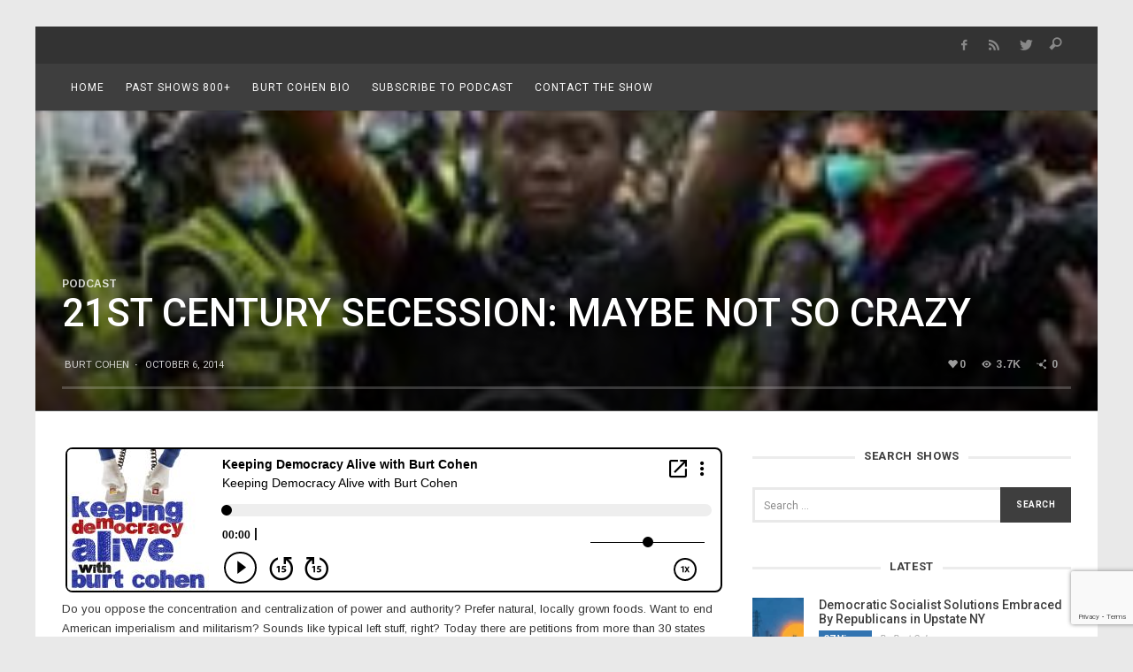

--- FILE ---
content_type: text/html; charset=UTF-8
request_url: https://keepingdemocracyalive.com/21st-century-secession-maybe-not-so-crazy/
body_size: 19940
content:
<!DOCTYPE html>
<!--[if lte IE 9]> <html class="no-js lt-ie10"  lang="en-US"> <![endif]-->
<!--[if gt IE 9]><!--> <html class="no-js"  lang="en-US"> <!--<![endif]-->
	<head>
		<meta charset="UTF-8">
		<title>21st Century Secession: Maybe Not So Crazy - KDA Keeping Democracy Alive Podcast &amp; Radio Show</title>
		
		<!-- WP Header -->
		                        <script>
                            /* You can add more configuration options to webfontloader by previously defining the WebFontConfig with your options */
                            if ( typeof WebFontConfig === "undefined" ) {
                                WebFontConfig = new Object();
                            }
                            WebFontConfig['google'] = {families: ['Roboto:100,300,400,500,700,900,100italic,300italic,400italic,500italic,700italic,900italic', 'Arimo:400,700,400italic,700italic&subset=latin']};

                            (function() {
                                var wf = document.createElement( 'script' );
                                wf.src = 'https://ajax.googleapis.com/ajax/libs/webfont/1.5.3/webfont.js';
                                wf.type = 'text/javascript';
                                wf.async = 'true';
                                var s = document.getElementsByTagName( 'script' )[0];
                                s.parentNode.insertBefore( wf, s );
                            })();
                        </script>
                        <meta name='robots' content='index, follow, max-image-preview:large, max-snippet:-1, max-video-preview:-1' />
	<style>img:is([sizes="auto" i], [sizes^="auto," i]) { contain-intrinsic-size: 3000px 1500px }</style>
	<link rel="canonical" href="https://keepingdemocracyalive.com/21st-century-secession-maybe-not-so-crazy/" />

	<!-- This site is optimized with the Yoast SEO plugin v26.7 - https://yoast.com/wordpress/plugins/seo/ -->
	<meta property="og:locale" content="en_US" />
	<meta property="og:type" content="article" />
	<meta property="og:title" content="21st Century Secession: Maybe Not So Crazy - KDA Keeping Democracy Alive Podcast &amp; Radio Show" />
	<meta property="og:description" content="Do you oppose the concentration and centralization of power and authority? Prefer natural, locally grown foods. Want top end American imperialism and militarism? Sounds like typical left stuff, right? Today there are petitions from more than 30 states ..." />
	<meta property="og:url" content="https://keepingdemocracyalive.com/21st-century-secession-maybe-not-so-crazy/" />
	<meta property="og:site_name" content="KDA Keeping Democracy Alive Podcast &amp; Radio Show" />
	<meta property="article:published_time" content="2014-10-06T17:38:00+00:00" />
	<meta property="article:modified_time" content="2019-06-17T21:34:22+00:00" />
	<meta name="author" content="Burt Cohen" />
	<meta name="twitter:card" content="summary_large_image" />
	<meta name="twitter:label1" content="Written by" />
	<meta name="twitter:data1" content="Burt Cohen" />
	<meta name="twitter:label2" content="Est. reading time" />
	<meta name="twitter:data2" content="1 minute" />
	<script type="application/ld+json" class="yoast-schema-graph">{"@context":"https://schema.org","@graph":[{"@type":"Article","@id":"https://keepingdemocracyalive.com/21st-century-secession-maybe-not-so-crazy/#article","isPartOf":{"@id":"https://keepingdemocracyalive.com/21st-century-secession-maybe-not-so-crazy/"},"author":{"name":"Burt Cohen","@id":"http://keepingdemocracyalive.com/#/schema/person/da0c7a743eb93facb00fe5e71556a509"},"headline":"21st Century Secession: Maybe Not So Crazy","datePublished":"2014-10-06T17:38:00+00:00","dateModified":"2019-06-17T21:34:22+00:00","mainEntityOfPage":{"@id":"https://keepingdemocracyalive.com/21st-century-secession-maybe-not-so-crazy/"},"wordCount":113,"image":{"@id":"https://keepingdemocracyalive.com/21st-century-secession-maybe-not-so-crazy/#primaryimage"},"thumbnailUrl":"https://keepingdemocracyalive.com/wp-content/uploads/2025/02/th-3-200x200-1.jpg","keywords":["National Policy","Take Action"],"articleSection":["Podcast"],"inLanguage":"en-US"},{"@type":"WebPage","@id":"https://keepingdemocracyalive.com/21st-century-secession-maybe-not-so-crazy/","url":"https://keepingdemocracyalive.com/21st-century-secession-maybe-not-so-crazy/","name":"21st Century Secession: Maybe Not So Crazy - KDA Keeping Democracy Alive Podcast &amp; Radio Show","isPartOf":{"@id":"http://keepingdemocracyalive.com/#website"},"primaryImageOfPage":{"@id":"https://keepingdemocracyalive.com/21st-century-secession-maybe-not-so-crazy/#primaryimage"},"image":{"@id":"https://keepingdemocracyalive.com/21st-century-secession-maybe-not-so-crazy/#primaryimage"},"thumbnailUrl":"https://keepingdemocracyalive.com/wp-content/uploads/2025/02/th-3-200x200-1.jpg","datePublished":"2014-10-06T17:38:00+00:00","dateModified":"2019-06-17T21:34:22+00:00","author":{"@id":"http://keepingdemocracyalive.com/#/schema/person/da0c7a743eb93facb00fe5e71556a509"},"breadcrumb":{"@id":"https://keepingdemocracyalive.com/21st-century-secession-maybe-not-so-crazy/#breadcrumb"},"inLanguage":"en-US","potentialAction":[{"@type":"ReadAction","target":["https://keepingdemocracyalive.com/21st-century-secession-maybe-not-so-crazy/"]}]},{"@type":"ImageObject","inLanguage":"en-US","@id":"https://keepingdemocracyalive.com/21st-century-secession-maybe-not-so-crazy/#primaryimage","url":"https://keepingdemocracyalive.com/wp-content/uploads/2025/02/th-3-200x200-1.jpg","contentUrl":"https://keepingdemocracyalive.com/wp-content/uploads/2025/02/th-3-200x200-1.jpg","width":200,"height":200,"caption":"Protester holds a \"DON'T SHOOT\" sign amid police presence."},{"@type":"BreadcrumbList","@id":"https://keepingdemocracyalive.com/21st-century-secession-maybe-not-so-crazy/#breadcrumb","itemListElement":[{"@type":"ListItem","position":1,"name":"Home","item":"https://keepingdemocracyalive.com/"},{"@type":"ListItem","position":2,"name":"21st Century Secession: Maybe Not So Crazy"}]},{"@type":"WebSite","@id":"http://keepingdemocracyalive.com/#website","url":"http://keepingdemocracyalive.com/","name":"KDA Keeping Democracy Alive Podcast &amp; Radio Show","description":"","potentialAction":[{"@type":"SearchAction","target":{"@type":"EntryPoint","urlTemplate":"http://keepingdemocracyalive.com/?s={search_term_string}"},"query-input":{"@type":"PropertyValueSpecification","valueRequired":true,"valueName":"search_term_string"}}],"inLanguage":"en-US"},{"@type":"Person","@id":"http://keepingdemocracyalive.com/#/schema/person/da0c7a743eb93facb00fe5e71556a509","name":"Burt Cohen","url":"https://keepingdemocracyalive.com/author/burt/"}]}</script>
	<!-- / Yoast SEO plugin. -->


<link rel='dns-prefetch' href='//www.googletagmanager.com' />
<script type="text/javascript">
/* <![CDATA[ */
window._wpemojiSettings = {"baseUrl":"https:\/\/s.w.org\/images\/core\/emoji\/16.0.1\/72x72\/","ext":".png","svgUrl":"https:\/\/s.w.org\/images\/core\/emoji\/16.0.1\/svg\/","svgExt":".svg","source":{"concatemoji":"https:\/\/keepingdemocracyalive.com\/wp-includes\/js\/wp-emoji-release.min.js?ver=6.8.3"}};
/*! This file is auto-generated */
!function(s,n){var o,i,e;function c(e){try{var t={supportTests:e,timestamp:(new Date).valueOf()};sessionStorage.setItem(o,JSON.stringify(t))}catch(e){}}function p(e,t,n){e.clearRect(0,0,e.canvas.width,e.canvas.height),e.fillText(t,0,0);var t=new Uint32Array(e.getImageData(0,0,e.canvas.width,e.canvas.height).data),a=(e.clearRect(0,0,e.canvas.width,e.canvas.height),e.fillText(n,0,0),new Uint32Array(e.getImageData(0,0,e.canvas.width,e.canvas.height).data));return t.every(function(e,t){return e===a[t]})}function u(e,t){e.clearRect(0,0,e.canvas.width,e.canvas.height),e.fillText(t,0,0);for(var n=e.getImageData(16,16,1,1),a=0;a<n.data.length;a++)if(0!==n.data[a])return!1;return!0}function f(e,t,n,a){switch(t){case"flag":return n(e,"\ud83c\udff3\ufe0f\u200d\u26a7\ufe0f","\ud83c\udff3\ufe0f\u200b\u26a7\ufe0f")?!1:!n(e,"\ud83c\udde8\ud83c\uddf6","\ud83c\udde8\u200b\ud83c\uddf6")&&!n(e,"\ud83c\udff4\udb40\udc67\udb40\udc62\udb40\udc65\udb40\udc6e\udb40\udc67\udb40\udc7f","\ud83c\udff4\u200b\udb40\udc67\u200b\udb40\udc62\u200b\udb40\udc65\u200b\udb40\udc6e\u200b\udb40\udc67\u200b\udb40\udc7f");case"emoji":return!a(e,"\ud83e\udedf")}return!1}function g(e,t,n,a){var r="undefined"!=typeof WorkerGlobalScope&&self instanceof WorkerGlobalScope?new OffscreenCanvas(300,150):s.createElement("canvas"),o=r.getContext("2d",{willReadFrequently:!0}),i=(o.textBaseline="top",o.font="600 32px Arial",{});return e.forEach(function(e){i[e]=t(o,e,n,a)}),i}function t(e){var t=s.createElement("script");t.src=e,t.defer=!0,s.head.appendChild(t)}"undefined"!=typeof Promise&&(o="wpEmojiSettingsSupports",i=["flag","emoji"],n.supports={everything:!0,everythingExceptFlag:!0},e=new Promise(function(e){s.addEventListener("DOMContentLoaded",e,{once:!0})}),new Promise(function(t){var n=function(){try{var e=JSON.parse(sessionStorage.getItem(o));if("object"==typeof e&&"number"==typeof e.timestamp&&(new Date).valueOf()<e.timestamp+604800&&"object"==typeof e.supportTests)return e.supportTests}catch(e){}return null}();if(!n){if("undefined"!=typeof Worker&&"undefined"!=typeof OffscreenCanvas&&"undefined"!=typeof URL&&URL.createObjectURL&&"undefined"!=typeof Blob)try{var e="postMessage("+g.toString()+"("+[JSON.stringify(i),f.toString(),p.toString(),u.toString()].join(",")+"));",a=new Blob([e],{type:"text/javascript"}),r=new Worker(URL.createObjectURL(a),{name:"wpTestEmojiSupports"});return void(r.onmessage=function(e){c(n=e.data),r.terminate(),t(n)})}catch(e){}c(n=g(i,f,p,u))}t(n)}).then(function(e){for(var t in e)n.supports[t]=e[t],n.supports.everything=n.supports.everything&&n.supports[t],"flag"!==t&&(n.supports.everythingExceptFlag=n.supports.everythingExceptFlag&&n.supports[t]);n.supports.everythingExceptFlag=n.supports.everythingExceptFlag&&!n.supports.flag,n.DOMReady=!1,n.readyCallback=function(){n.DOMReady=!0}}).then(function(){return e}).then(function(){var e;n.supports.everything||(n.readyCallback(),(e=n.source||{}).concatemoji?t(e.concatemoji):e.wpemoji&&e.twemoji&&(t(e.twemoji),t(e.wpemoji)))}))}((window,document),window._wpemojiSettings);
/* ]]> */
</script>
<style id='wp-emoji-styles-inline-css' type='text/css'>

	img.wp-smiley, img.emoji {
		display: inline !important;
		border: none !important;
		box-shadow: none !important;
		height: 1em !important;
		width: 1em !important;
		margin: 0 0.07em !important;
		vertical-align: -0.1em !important;
		background: none !important;
		padding: 0 !important;
	}
</style>
<link rel='stylesheet' id='wp-block-library-css' href='https://keepingdemocracyalive.com/wp-includes/css/dist/block-library/style.min.css?ver=6.8.3' type='text/css' media='all' />
<style id='classic-theme-styles-inline-css' type='text/css'>
/*! This file is auto-generated */
.wp-block-button__link{color:#fff;background-color:#32373c;border-radius:9999px;box-shadow:none;text-decoration:none;padding:calc(.667em + 2px) calc(1.333em + 2px);font-size:1.125em}.wp-block-file__button{background:#32373c;color:#fff;text-decoration:none}
</style>
<style id='powerpress-player-block-style-inline-css' type='text/css'>


</style>
<style id='global-styles-inline-css' type='text/css'>
:root{--wp--preset--aspect-ratio--square: 1;--wp--preset--aspect-ratio--4-3: 4/3;--wp--preset--aspect-ratio--3-4: 3/4;--wp--preset--aspect-ratio--3-2: 3/2;--wp--preset--aspect-ratio--2-3: 2/3;--wp--preset--aspect-ratio--16-9: 16/9;--wp--preset--aspect-ratio--9-16: 9/16;--wp--preset--color--black: #000000;--wp--preset--color--cyan-bluish-gray: #abb8c3;--wp--preset--color--white: #ffffff;--wp--preset--color--pale-pink: #f78da7;--wp--preset--color--vivid-red: #cf2e2e;--wp--preset--color--luminous-vivid-orange: #ff6900;--wp--preset--color--luminous-vivid-amber: #fcb900;--wp--preset--color--light-green-cyan: #7bdcb5;--wp--preset--color--vivid-green-cyan: #00d084;--wp--preset--color--pale-cyan-blue: #8ed1fc;--wp--preset--color--vivid-cyan-blue: #0693e3;--wp--preset--color--vivid-purple: #9b51e0;--wp--preset--gradient--vivid-cyan-blue-to-vivid-purple: linear-gradient(135deg,rgba(6,147,227,1) 0%,rgb(155,81,224) 100%);--wp--preset--gradient--light-green-cyan-to-vivid-green-cyan: linear-gradient(135deg,rgb(122,220,180) 0%,rgb(0,208,130) 100%);--wp--preset--gradient--luminous-vivid-amber-to-luminous-vivid-orange: linear-gradient(135deg,rgba(252,185,0,1) 0%,rgba(255,105,0,1) 100%);--wp--preset--gradient--luminous-vivid-orange-to-vivid-red: linear-gradient(135deg,rgba(255,105,0,1) 0%,rgb(207,46,46) 100%);--wp--preset--gradient--very-light-gray-to-cyan-bluish-gray: linear-gradient(135deg,rgb(238,238,238) 0%,rgb(169,184,195) 100%);--wp--preset--gradient--cool-to-warm-spectrum: linear-gradient(135deg,rgb(74,234,220) 0%,rgb(151,120,209) 20%,rgb(207,42,186) 40%,rgb(238,44,130) 60%,rgb(251,105,98) 80%,rgb(254,248,76) 100%);--wp--preset--gradient--blush-light-purple: linear-gradient(135deg,rgb(255,206,236) 0%,rgb(152,150,240) 100%);--wp--preset--gradient--blush-bordeaux: linear-gradient(135deg,rgb(254,205,165) 0%,rgb(254,45,45) 50%,rgb(107,0,62) 100%);--wp--preset--gradient--luminous-dusk: linear-gradient(135deg,rgb(255,203,112) 0%,rgb(199,81,192) 50%,rgb(65,88,208) 100%);--wp--preset--gradient--pale-ocean: linear-gradient(135deg,rgb(255,245,203) 0%,rgb(182,227,212) 50%,rgb(51,167,181) 100%);--wp--preset--gradient--electric-grass: linear-gradient(135deg,rgb(202,248,128) 0%,rgb(113,206,126) 100%);--wp--preset--gradient--midnight: linear-gradient(135deg,rgb(2,3,129) 0%,rgb(40,116,252) 100%);--wp--preset--font-size--small: 13px;--wp--preset--font-size--medium: 20px;--wp--preset--font-size--large: 36px;--wp--preset--font-size--x-large: 42px;--wp--preset--spacing--20: 0.44rem;--wp--preset--spacing--30: 0.67rem;--wp--preset--spacing--40: 1rem;--wp--preset--spacing--50: 1.5rem;--wp--preset--spacing--60: 2.25rem;--wp--preset--spacing--70: 3.38rem;--wp--preset--spacing--80: 5.06rem;--wp--preset--shadow--natural: 6px 6px 9px rgba(0, 0, 0, 0.2);--wp--preset--shadow--deep: 12px 12px 50px rgba(0, 0, 0, 0.4);--wp--preset--shadow--sharp: 6px 6px 0px rgba(0, 0, 0, 0.2);--wp--preset--shadow--outlined: 6px 6px 0px -3px rgba(255, 255, 255, 1), 6px 6px rgba(0, 0, 0, 1);--wp--preset--shadow--crisp: 6px 6px 0px rgba(0, 0, 0, 1);}:where(.is-layout-flex){gap: 0.5em;}:where(.is-layout-grid){gap: 0.5em;}body .is-layout-flex{display: flex;}.is-layout-flex{flex-wrap: wrap;align-items: center;}.is-layout-flex > :is(*, div){margin: 0;}body .is-layout-grid{display: grid;}.is-layout-grid > :is(*, div){margin: 0;}:where(.wp-block-columns.is-layout-flex){gap: 2em;}:where(.wp-block-columns.is-layout-grid){gap: 2em;}:where(.wp-block-post-template.is-layout-flex){gap: 1.25em;}:where(.wp-block-post-template.is-layout-grid){gap: 1.25em;}.has-black-color{color: var(--wp--preset--color--black) !important;}.has-cyan-bluish-gray-color{color: var(--wp--preset--color--cyan-bluish-gray) !important;}.has-white-color{color: var(--wp--preset--color--white) !important;}.has-pale-pink-color{color: var(--wp--preset--color--pale-pink) !important;}.has-vivid-red-color{color: var(--wp--preset--color--vivid-red) !important;}.has-luminous-vivid-orange-color{color: var(--wp--preset--color--luminous-vivid-orange) !important;}.has-luminous-vivid-amber-color{color: var(--wp--preset--color--luminous-vivid-amber) !important;}.has-light-green-cyan-color{color: var(--wp--preset--color--light-green-cyan) !important;}.has-vivid-green-cyan-color{color: var(--wp--preset--color--vivid-green-cyan) !important;}.has-pale-cyan-blue-color{color: var(--wp--preset--color--pale-cyan-blue) !important;}.has-vivid-cyan-blue-color{color: var(--wp--preset--color--vivid-cyan-blue) !important;}.has-vivid-purple-color{color: var(--wp--preset--color--vivid-purple) !important;}.has-black-background-color{background-color: var(--wp--preset--color--black) !important;}.has-cyan-bluish-gray-background-color{background-color: var(--wp--preset--color--cyan-bluish-gray) !important;}.has-white-background-color{background-color: var(--wp--preset--color--white) !important;}.has-pale-pink-background-color{background-color: var(--wp--preset--color--pale-pink) !important;}.has-vivid-red-background-color{background-color: var(--wp--preset--color--vivid-red) !important;}.has-luminous-vivid-orange-background-color{background-color: var(--wp--preset--color--luminous-vivid-orange) !important;}.has-luminous-vivid-amber-background-color{background-color: var(--wp--preset--color--luminous-vivid-amber) !important;}.has-light-green-cyan-background-color{background-color: var(--wp--preset--color--light-green-cyan) !important;}.has-vivid-green-cyan-background-color{background-color: var(--wp--preset--color--vivid-green-cyan) !important;}.has-pale-cyan-blue-background-color{background-color: var(--wp--preset--color--pale-cyan-blue) !important;}.has-vivid-cyan-blue-background-color{background-color: var(--wp--preset--color--vivid-cyan-blue) !important;}.has-vivid-purple-background-color{background-color: var(--wp--preset--color--vivid-purple) !important;}.has-black-border-color{border-color: var(--wp--preset--color--black) !important;}.has-cyan-bluish-gray-border-color{border-color: var(--wp--preset--color--cyan-bluish-gray) !important;}.has-white-border-color{border-color: var(--wp--preset--color--white) !important;}.has-pale-pink-border-color{border-color: var(--wp--preset--color--pale-pink) !important;}.has-vivid-red-border-color{border-color: var(--wp--preset--color--vivid-red) !important;}.has-luminous-vivid-orange-border-color{border-color: var(--wp--preset--color--luminous-vivid-orange) !important;}.has-luminous-vivid-amber-border-color{border-color: var(--wp--preset--color--luminous-vivid-amber) !important;}.has-light-green-cyan-border-color{border-color: var(--wp--preset--color--light-green-cyan) !important;}.has-vivid-green-cyan-border-color{border-color: var(--wp--preset--color--vivid-green-cyan) !important;}.has-pale-cyan-blue-border-color{border-color: var(--wp--preset--color--pale-cyan-blue) !important;}.has-vivid-cyan-blue-border-color{border-color: var(--wp--preset--color--vivid-cyan-blue) !important;}.has-vivid-purple-border-color{border-color: var(--wp--preset--color--vivid-purple) !important;}.has-vivid-cyan-blue-to-vivid-purple-gradient-background{background: var(--wp--preset--gradient--vivid-cyan-blue-to-vivid-purple) !important;}.has-light-green-cyan-to-vivid-green-cyan-gradient-background{background: var(--wp--preset--gradient--light-green-cyan-to-vivid-green-cyan) !important;}.has-luminous-vivid-amber-to-luminous-vivid-orange-gradient-background{background: var(--wp--preset--gradient--luminous-vivid-amber-to-luminous-vivid-orange) !important;}.has-luminous-vivid-orange-to-vivid-red-gradient-background{background: var(--wp--preset--gradient--luminous-vivid-orange-to-vivid-red) !important;}.has-very-light-gray-to-cyan-bluish-gray-gradient-background{background: var(--wp--preset--gradient--very-light-gray-to-cyan-bluish-gray) !important;}.has-cool-to-warm-spectrum-gradient-background{background: var(--wp--preset--gradient--cool-to-warm-spectrum) !important;}.has-blush-light-purple-gradient-background{background: var(--wp--preset--gradient--blush-light-purple) !important;}.has-blush-bordeaux-gradient-background{background: var(--wp--preset--gradient--blush-bordeaux) !important;}.has-luminous-dusk-gradient-background{background: var(--wp--preset--gradient--luminous-dusk) !important;}.has-pale-ocean-gradient-background{background: var(--wp--preset--gradient--pale-ocean) !important;}.has-electric-grass-gradient-background{background: var(--wp--preset--gradient--electric-grass) !important;}.has-midnight-gradient-background{background: var(--wp--preset--gradient--midnight) !important;}.has-small-font-size{font-size: var(--wp--preset--font-size--small) !important;}.has-medium-font-size{font-size: var(--wp--preset--font-size--medium) !important;}.has-large-font-size{font-size: var(--wp--preset--font-size--large) !important;}.has-x-large-font-size{font-size: var(--wp--preset--font-size--x-large) !important;}
:where(.wp-block-post-template.is-layout-flex){gap: 1.25em;}:where(.wp-block-post-template.is-layout-grid){gap: 1.25em;}
:where(.wp-block-columns.is-layout-flex){gap: 2em;}:where(.wp-block-columns.is-layout-grid){gap: 2em;}
:root :where(.wp-block-pullquote){font-size: 1.5em;line-height: 1.6;}
</style>
<link rel='stylesheet' id='contact-form-7-css' href='https://keepingdemocracyalive.com/wp-content/plugins/contact-form-7/includes/css/styles.css?ver=6.1.4' type='text/css' media='all' />
<link rel='stylesheet' id='wp-components-css' href='https://keepingdemocracyalive.com/wp-includes/css/dist/components/style.min.css?ver=6.8.3' type='text/css' media='all' />
<link rel='stylesheet' id='godaddy-styles-css' href='https://keepingdemocracyalive.com/wp-content/mu-plugins/vendor/wpex/godaddy-launch/includes/Dependencies/GoDaddy/Styles/build/latest.css?ver=2.0.2' type='text/css' media='all' />
<link rel='stylesheet' id='vwcss-icon-iconic-css' href='https://keepingdemocracyalive.com/wp-content/themes/sprout/components/font-icons/iconic/css/iconic.css?ver=1.8.2' type='text/css' media='all' />
<link rel='stylesheet' id='vwcss-icon-social-css' href='https://keepingdemocracyalive.com/wp-content/themes/sprout/components/font-icons/social-icons/css/zocial.css?ver=1.8.2' type='text/css' media='all' />
<link rel='stylesheet' id='vwcss-bootstrap-css' href='https://keepingdemocracyalive.com/wp-content/themes/sprout/css/bootstrap.css?ver=1.8.2' type='text/css' media='all' />
<link rel='stylesheet' id='vwcss-mmenu-css' href='https://keepingdemocracyalive.com/wp-content/themes/sprout/js/jquery-mmenu/css/jquery.mmenu.custom.css?ver=1.8.2' type='text/css' media='all' />
<link rel='stylesheet' id='vwcss-theme-root-css' href='https://keepingdemocracyalive.com/wp-content/themes/sprout/style.css?ver=1.8.2' type='text/css' media='all' />
<link rel='stylesheet' id='vwcss-theme-css' href='https://keepingdemocracyalive.com/wp-content/themes/sprout-child/style.css?ver=1.8.2' type='text/css' media='all' />
<script type="text/javascript" src="https://keepingdemocracyalive.com/wp-includes/js/jquery/jquery.min.js?ver=3.7.1" id="jquery-core-js"></script>
<script type="text/javascript" src="https://keepingdemocracyalive.com/wp-includes/js/jquery/jquery-migrate.min.js?ver=3.4.1" id="jquery-migrate-js"></script>
<script type="text/javascript" id="vwjs-post-views-js-extra">
/* <![CDATA[ */
var vw_post_views = {"ajaxurl":"https:\/\/keepingdemocracyalive.com\/wp-admin\/admin-ajax.php","post_id":"1045"};
/* ]]> */
</script>
<script type="text/javascript" src="https://keepingdemocracyalive.com/wp-content/plugins/sprout-theme-options-panel/plugin-terrory/post-views/post-views-ajax.js?ver=6.8.3" id="vwjs-post-views-js"></script>

<!-- Google tag (gtag.js) snippet added by Site Kit -->
<!-- Google Analytics snippet added by Site Kit -->
<script type="text/javascript" src="https://www.googletagmanager.com/gtag/js?id=GT-5NGS7W5" id="google_gtagjs-js" async></script>
<script type="text/javascript" id="google_gtagjs-js-after">
/* <![CDATA[ */
window.dataLayer = window.dataLayer || [];function gtag(){dataLayer.push(arguments);}
gtag("set","linker",{"domains":["keepingdemocracyalive.com"]});
gtag("js", new Date());
gtag("set", "developer_id.dZTNiMT", true);
gtag("config", "GT-5NGS7W5");
/* ]]> */
</script>
<script></script><link rel="https://api.w.org/" href="https://keepingdemocracyalive.com/wp-json/" /><link rel="alternate" title="JSON" type="application/json" href="https://keepingdemocracyalive.com/wp-json/wp/v2/posts/1045" /><link rel="EditURI" type="application/rsd+xml" title="RSD" href="https://keepingdemocracyalive.com/xmlrpc.php?rsd" />
<meta name="generator" content="WordPress 6.8.3" />
<link rel='shortlink' href='https://keepingdemocracyalive.com/?p=1045' />
<link rel="alternate" title="oEmbed (JSON)" type="application/json+oembed" href="https://keepingdemocracyalive.com/wp-json/oembed/1.0/embed?url=https%3A%2F%2Fkeepingdemocracyalive.com%2F21st-century-secession-maybe-not-so-crazy%2F" />
<link rel="alternate" title="oEmbed (XML)" type="text/xml+oembed" href="https://keepingdemocracyalive.com/wp-json/oembed/1.0/embed?url=https%3A%2F%2Fkeepingdemocracyalive.com%2F21st-century-secession-maybe-not-so-crazy%2F&#038;format=xml" />
<meta name="generator" content="Site Kit by Google 1.170.0" />            <script type="text/javascript"><!--
                                function powerpress_pinw(pinw_url){window.open(pinw_url, 'PowerPressPlayer','toolbar=0,status=0,resizable=1,width=460,height=320');	return false;}
                //-->

                // tabnab protection
                window.addEventListener('load', function () {
                    // make all links have rel="noopener noreferrer"
                    document.querySelectorAll('a[target="_blank"]').forEach(link => {
                        link.setAttribute('rel', 'noopener noreferrer');
                    });
                });
            </script>
            <link rel="apple-touch-icon" sizes="57x57" href="/wp-content/uploads/fbrfg/apple-touch-icon-57x57.png">
<link rel="apple-touch-icon" sizes="60x60" href="/wp-content/uploads/fbrfg/apple-touch-icon-60x60.png">
<link rel="apple-touch-icon" sizes="72x72" href="/wp-content/uploads/fbrfg/apple-touch-icon-72x72.png">
<link rel="apple-touch-icon" sizes="76x76" href="/wp-content/uploads/fbrfg/apple-touch-icon-76x76.png">
<link rel="apple-touch-icon" sizes="114x114" href="/wp-content/uploads/fbrfg/apple-touch-icon-114x114.png">
<link rel="apple-touch-icon" sizes="120x120" href="/wp-content/uploads/fbrfg/apple-touch-icon-120x120.png">
<link rel="apple-touch-icon" sizes="144x144" href="/wp-content/uploads/fbrfg/apple-touch-icon-144x144.png">
<link rel="apple-touch-icon" sizes="152x152" href="/wp-content/uploads/fbrfg/apple-touch-icon-152x152.png">
<link rel="apple-touch-icon" sizes="180x180" href="/wp-content/uploads/fbrfg/apple-touch-icon-180x180.png">
<link rel="icon" type="image/png" href="/wp-content/uploads/fbrfg/favicon-32x32.png" sizes="32x32">
<link rel="icon" type="image/png" href="/wp-content/uploads/fbrfg/android-chrome-192x192.png" sizes="192x192">
<link rel="icon" type="image/png" href="/wp-content/uploads/fbrfg/favicon-96x96.png" sizes="96x96">
<link rel="icon" type="image/png" href="/wp-content/uploads/fbrfg/favicon-16x16.png" sizes="16x16">
<link rel="manifest" href="/wp-content/uploads/fbrfg/manifest.json">
<link rel="shortcut icon" href="/wp-content/uploads/fbrfg/favicon.ico">
<meta name="msapplication-TileColor" content="#ffffff">
<meta name="msapplication-TileImage" content="/wp-content/uploads/fbrfg/mstile-144x144.png">
<meta name="msapplication-config" content="/wp-content/uploads/fbrfg/browserconfig.xml">
<meta name="theme-color" content="#ffffff">		<!-- Facebook Integration -->

		<meta property="og:site_name" content="KDA Keeping Democracy Alive Podcast &amp; Radio Show">

					<meta property="og:title" content="21st Century Secession: Maybe Not So Crazy">
			<meta property="og:description" content="Do you oppose the concentration and centralization of power and authority? Prefer natural, locally grown foods. Want top end American imperialism and militarism? Sounds like typical left stuff, right? Today there are petitions from more than 30 states ...">
			<meta property="og:url" content="https://keepingdemocracyalive.com/21st-century-secession-maybe-not-so-crazy/"/>
						<meta property="og:image" content="https://keepingdemocracyalive.com/wp-content/uploads/2025/02/th-3-200x200-1.jpg" />
			
			<meta name="twitter:card" content="summary_large_image">
			<meta name="twitter:title" content="21st Century Secession: Maybe Not So Crazy">
			<meta name="twitter:description" content="Do you oppose the concentration and centralization of power and authority? Prefer natural, locally grown foods. Want top end American imperialism and militarism? Sounds like typical left stuff, right? Today there are petitions from more than 30 states ...">
						<meta name="twitter:image" content="https://keepingdemocracyalive.com/wp-content/uploads/2025/02/th-3-200x200-1.jpg">
						
		
		<!-- End Facebook Integration -->
		<!-- Site Meta From Theme -->
<link rel="profile" href="http://gmpg.org/xfn/11">

<link rel="pingback" href="https://keepingdemocracyalive.com/xmlrpc.php">


<link href="//www.google-analytics.com" rel="dns-prefetch">

<meta name="viewport" content="width=device-width,initial-scale=1.0,user-scalable=yes">

		




<!-- HTML5 shim and Respond.js IE8 support of HTML5 elements and media queries -->
<!--[if lt IE 9]>
	<script src="//cdnjs.cloudflare.com/ajax/libs/html5shiv/3.7/html5shiv.min.js"></script>
	<script src="//cdnjs.cloudflare.com/ajax/libs/respond.js/1.4.2/respond.min.js"></script>
<![endif]-->

<!-- End Site Meta From Theme -->
<!-- Google AdSense meta tags added by Site Kit -->
<meta name="google-adsense-platform-account" content="ca-host-pub-2644536267352236">
<meta name="google-adsense-platform-domain" content="sitekit.withgoogle.com">
<!-- End Google AdSense meta tags added by Site Kit -->

<style type="text/css" xmlns="http://www.w3.org/1999/html">

/*
PowerPress subscribe sidebar widget
*/
.widget-area .widget_powerpress_subscribe h2,
.widget-area .widget_powerpress_subscribe h3,
.widget-area .widget_powerpress_subscribe h4,
.widget_powerpress_subscribe h2,
.widget_powerpress_subscribe h3,
.widget_powerpress_subscribe h4 {
	margin-bottom: 0;
	padding-bottom: 0;
}
</style>
<meta name="generator" content="Powered by WPBakery Page Builder - drag and drop page builder for WordPress."/>
		<style id="vw-custom-font" type="text/css">
						
					</style>
			<!-- Theme's Custom CSS -->
	<style type="text/css">
		
		a, a:hover,
		.vw-page-title-box .vw-label,
		.vw-post-categories a,
		.vw-page-subtitle,
		.vw-review-total-score,
		.vw-breaking-news-date,
		.vw-date-box-date,
		.vw-post-style-classic .vw-post-box-title a:hover,
		.vw-post-likes-count.vw-post-liked .vw-icon,
		.vw-menu-location-bottom .main-menu-link:hover,
		.vw-accordion-header.ui-accordion-header-active span,
		.vw-404-text,
		#wp-calendar thead,
		.vw-accordion .ui-state-hover span,
		.vw-breadcrumb a:hover,
		.vw-post-tabed-tab.ui-state-active, .vw-post-tabed-tab.ui-state-hover a,
		.vw-tabs.vw-style-top-tab .vw-tab-title.active,
		h1 em, h2 em, h3 em, h4 em, h5 em, h6 em
		{
			color: #3274b1;
		}

		.vw-site-social-profile-icon:hover,
		.vw-breaking-news-label,
		.vw-author-socials a:hover,
		.vw-post-style-box:hover,
		.vw-post-box:hover .vw-post-format-icon i,
		.vw-gallery-direction-button:hover,
		.widget_tag_cloud .tagcloud a:hover,
		.vw-page-navigation-pagination .page-numbers:hover,
		.vw-page-navigation-pagination .page-numbers.current,
		#wp-calendar tbody td:hover,
		.vw-widget-category-post-count,
		.vwspc-section-full-page-link:hover .vw-button,
		
		.vw-tag-links a,
		.vw-hamburger-icon:hover,
		.pace .pace-progress,
		.vw-review-summary-bar .vw-review-score,
		.vw-review-total-score span, .vw-review-score-percentage .vw-review-item-score, .vw-review-score-points .vw-review-item-score,
		.vw-pricing-featured .vw-pricing-header,
		.vw-bxslider .bx-prev:hover, .vw-bxslider .bx-next:hover,
		.no-touch input[type=button]:hover, .no-touch input[type=submit]:hover, .no-touch button:hover, .no-touch .vw-button:hover,
		.vw-page-content .vw-page-title-box .vw-label,
		.vw-breaking-news-title,
		.vw-post-style-small-left-thumbnail .vw-post-view-count,
		.vw-quote-icon,
		.vw-dropcap-circle, .vw-dropcap-box,
		.vw-accordion .ui-icon:before,
		.vw-post-categories .vw-sticky-link,
		.vw-pagination-load-more:hover
		{
			background-color: #3274b1;
		}

		.vw-about-author-section .vw-author-name,
		.vw-post-meta-large .vw-date-box,
		#wp-calendar caption,
		.vw-widget-feedburner-text,
		.vw-login-title,
		.widget_search label,
		.widget_vw_widget_author .vw-widget-author-title
		{
			border-color: #3274b1;
		}

		.vw-menu-location-top.sf-arrows .main-menu-link.sf-with-ul:after {
			border-top-color: #888888;
		}
		.vw-menu-location-top.sf-arrows .sub-menu-link.sf-with-ul:after {
			border-left-color: #888888;
		}

		.sf-arrows > li > .sf-with-ul:focus:after, .sf-arrows > li:hover > .sf-with-ul:after, .sf-arrows > .sfHover > .sf-with-ul:after {
			border-top-color: #3274b1 !important;
		}

		.vw-menu-location-top .main-menu-link,
		.vw-top-bar .vw-site-social-profile-icon,
		.vw-top-bar-right .vw-cart-button, .vw-top-bar-right .vw-instant-search-buton {
			color: #888888;
		}
		
		.vw-menu-location-main .main-menu-item.current-menu-item,
		.vw-menu-location-main .main-menu-item.current-menu-parent,
		.vw-menu-location-main .main-menu-item.current-menu-ancestor {
			background-color: #333333;
			color: #3e3e3e;
		}

		.vw-menu-location-top .main-menu-item:hover .main-menu-link {
			color: #3e3e3e;
		}

				.vw-site-header-style-left-logo-right-menu .vw-logo-wrapper {
			min-width: px;
		}
		
		.rtl .vw-menu-additional-logo img {
			margin-left: 0;
			margin-right: 10px;
		}

		/* Header font */
		input[type=button], input[type=submit], button, .vw-button,
		.vw-header-font-family,
		.vw-copyright {
			font-family: Roboto;
		}

		/* Body font */
		.vw-breaking-news-link {
			font-family: Arimo;
		}

		.vw-page-title-section.vw-has-background .col-sm-12 {
			padding-top: 160px;
		}

		.vw-sticky-wrapper.is-sticky .vw-menu-main-wrapper.vw-sticky {
			background-color: rgba(62,62,62,0.95);
		}

		/* WooCommerce */
		
		.woocommerce ul.products li.product .price, .woocommerce-page ul.products li.product .price,
		.woocommerce #content div.product p.price, .woocommerce #content div.product span.price, .woocommerce div.product p.price, .woocommerce div.product span.price, .woocommerce-page #content div.product p.price, .woocommerce-page #content div.product span.price, .woocommerce-page div.product p.price, .woocommerce-page div.product span.price,
		.woocommerce .widget_shopping_cart .widget_shopping_cart_content .total .amount, .woocommerce-page .widget_shopping_cart .widget_shopping_cart_content .total .amount,
		.woocommerce .product_list_widget .quantity, .woocommerce .product_list_widget .amount, .woocommerce-page .product_list_widget .quantity, .woocommerce-page .product_list_widget .amount
		{
			color: #3274b1;
		}

		.woocommerce .widget_layered_nav_filters ul li a, .woocommerce-page .widget_layered_nav_filters ul li a,
		.widget_product_tag_cloud .tagcloud a:hover, .widget_tag_cloud .tagcloud a:hover,
		woocommerce #content input.button:hover, .woocommerce #respond input#submit:hover, .woocommerce a.button:hover, .woocommerce button.button:hover, .woocommerce input.button:hover, .woocommerce-page #content input.button:hover, .woocommerce-page #respond input#submit:hover, .woocommerce-page a.button:hover, .woocommerce-page button.button:hover, .woocommerce-page input.button:hover, .woocommerce #content input.button.alt:hover, .woocommerce #respond input#submit.alt:hover, .woocommerce a.button.alt:hover, .woocommerce button.button.alt:hover, .woocommerce input.button.alt:hover, .woocommerce-page #content input.button.alt:hover, .woocommerce-page #respond input#submit.alt:hover, .woocommerce-page a.button.alt:hover, .woocommerce-page button.button.alt:hover, .woocommerce-page input.button.alt:hover,
		.woocommerce span.onsale, .woocommerce-page span.onsale,
		.vw-cart-button-count
		{
			background-color: #3274b1;
		}

		/* bbPress */
		#bbpress-forums .bbp-forum-title {
			color: #3e3e3e;
		}

		/* buddypress */
		#buddypress div.item-list-tabs ul li.current a:hover, #buddypress div.item-list-tabs ul li.selected a:hover,
		#buddypress .comment-reply-link:hover, #buddypress a.button:hover, #buddypress button:hover, #buddypress div.generic-button a:hover, #buddypress input[type=button]:hover, #buddypress input[type=reset]:hover, #buddypress input[type=submit]:hover, #buddypress ul.button-nav li a:hover, a.bp-title-button:hover
		{
			background-color: #3274b1;
		}

		/* Custom Styles */
		#events-full-calendar .fc-event {
    font-size: 11px;
    font-family: arimo;
    font-weight: 300;
    -moz-border-radius: 0px !important;
    -webkit-border-radius: 0px !important;
    -khtml-border-radius: 0px !important;
    border-radius: 0px !important;
}

.fc-state-default.fc-corner-left{border-top-left-radius:0px !important;
border-bottom-left-radius:0px !important;}
.fc-state-default.fc-corner-right{border-top-right-radius:0px !important;
border-bottom-right-radius:0px !important;}

.fc-state-default {
    background-color: #222 !important;
    background-image: none !important;
    background-repeat: none !important;
    border-color: none !important;
    box-shadow: none !important;
    color: #fff !important;
    text-shadow: none !important;
    font-family: roboto !important;
    font-size: 13px !important; 
    font-weight: 400 !important;
    margin-left: 3px !important;
    margin-right: 3px !important;
   line-height: 18px !important;
}

.fc-state-default a:active {
   text-decoration: none !important;
   box-shadow:none !important;
 
}

.fc-toolbar h2{text-transform: uppercase !important;}

.fc-today{background:#f5f5f5 !important;}	</style>
	<!-- End Theme's Custom CSS -->
	<style type="text/css" title="dynamic-css" class="options-output">.vw-site-header-inner{padding-top:0;padding-bottom:0;}.vw-bg-ads-enabled{background-repeat:repeat-y;}h1, h2, h3, h4, h5, h6, .vw-header-font,.vw-post-box.vw-post-format-link a,.vw-social-counter-count,.vw-page-navigation-pagination .page-numbers,#wp-calendar caption,.vw-accordion-header-text,.vw-tab-title,.vw-review-item-title,.vw-pagination-load-more{font-family:Roboto;text-transform:none;font-weight:500;font-style:normal;color:#3e3e3e;opacity: 1;visibility: visible;-webkit-transition: opacity 0.24s ease-in-out;-moz-transition: opacity 0.24s ease-in-out;transition: opacity 0.24s ease-in-out;}.wf-loading h1, h2, h3, h4, h5, h6, .vw-header-font,.wf-loading .vw-post-box.vw-post-format-link a,.wf-loading .vw-social-counter-count,.wf-loading .vw-page-navigation-pagination .page-numbers,.wf-loading #wp-calendar caption,.wf-loading .vw-accordion-header-text,.wf-loading .vw-tab-title,.wf-loading .vw-review-item-title,.wf-loading .vw-pagination-load-more,{opacity: 0;}.ie.wf-loading h1, h2, h3, h4, h5, h6, .vw-header-font,.ie.wf-loading .vw-post-box.vw-post-format-link a,.ie.wf-loading .vw-social-counter-count,.ie.wf-loading .vw-page-navigation-pagination .page-numbers,.ie.wf-loading #wp-calendar caption,.ie.wf-loading .vw-accordion-header-text,.ie.wf-loading .vw-tab-title,.ie.wf-loading .vw-review-item-title,.ie.wf-loading .vw-pagination-load-more,{visibility: hidden;}.vw-menu-location-main .main-menu-link{font-family:Roboto;letter-spacing:1px;font-weight:400;font-style:normal;color:#fff;font-size:12px;opacity: 1;visibility: visible;-webkit-transition: opacity 0.24s ease-in-out;-moz-transition: opacity 0.24s ease-in-out;transition: opacity 0.24s ease-in-out;}.wf-loading .vw-menu-location-main .main-menu-link,{opacity: 0;}.ie.wf-loading .vw-menu-location-main .main-menu-link,{visibility: hidden;}body,cite{font-family:Arimo;font-weight:400;font-style:normal;color:#333333;font-size:13px;opacity: 1;visibility: visible;-webkit-transition: opacity 0.24s ease-in-out;-moz-transition: opacity 0.24s ease-in-out;transition: opacity 0.24s ease-in-out;}.wf-loading body,.wf-loading cite,{opacity: 0;}.ie.wf-loading body,.ie.wf-loading cite,{visibility: hidden;}.vw-logo-link{margin-top:0;margin-right:0;margin-bottom:0;margin-left:0;}.vw-menu-additional-logo img{margin-top:8px;margin-right:0;margin-bottom:10px;margin-left:10px;}body{background-color:#e9e9e9;}.vw-site-header,.vw-site-header-background{background-color:#3e3e3e;}.vw-site-wrapper,.vw-page-navigation-pagination{background-color:#ffffff;}.vw-top-bar{background:#333333;}.vw-menu-location-top .sub-menu,.vw-menu-location-top .main-menu-item:hover .main-menu-link{background:#fcfcfc;}.vw-menu-location-top .sub-menu-link{color:#333333;}.vw-menu-location-top .sub-menu-link:hover{color:#666666;}.vw-menu-location-top .sub-menu-link:hover{background:#fcfcfc;}.vw-menu-main-wrapper{background:#3e3e3e;}.vw-menu-location-main .main-menu-item{color:#fcfcfc;}.vw-menu-location-main .main-menu-item:hover{color:#e9e9e9;}.vw-menu-location-main .main-menu-item:hover .main-menu-link{background:#333333;}.vw-menu-location-main .sub-menu{background:#fcfcfc;}.vw-menu-location-main .sub-menu-link{color:#333333;}.vw-menu-location-main .sub-menu-link:hover{color:#3274b1;}.vw-menu-location-main .sub-menu-link:hover{background:#fcfcfc;}.vw-site-footer{background-color:#222222;}.vw-site-footer-sidebars h1,.vw-site-footer-sidebars h2,.vw-site-footer-sidebars h3,.vw-site-footer-sidebars h4,.vw-site-footer-sidebars h5,.vw-site-footer-sidebars h6,.vw-site-footer-sidebars .widget-title,.vw-site-footer-sidebars .vw-widget-category-title{color:#ffffff;}.vw-site-footer-sidebars{color:#efefef;}.vw-bottom-bar{background:#111111;}.vw-bottom-bar{color:#b4b4b4;}</style><noscript><style> .wpb_animate_when_almost_visible { opacity: 1; }</style></noscript>		<!-- End WP Header -->

	</head>
	<body id="site-top" class="wp-singular post-template-default single single-post postid-1045 single-format-standard wp-theme-sprout wp-child-theme-sprout-child vw-site-layout-boxed vw-post-layout-full-width wpb-js-composer js-comp-ver-8.1 vc_responsive">

		<!-- Site Wrapper -->
		<div class="vw-site-wrapper">

			<!-- Top Bar -->
<div class="vw-top-bar vw-top-bar-breaking-social">

	<div class="container">
		<div class="row">
			<div class="col-sm-12">
				<div class="vw-top-bar-inner">

					<div class="vw-top-bar-left">
						<div class="vw-breaking-news-bar">
	<div class="vw-breaking-news">
		<span class="vw-breaking-news-title vw-header-font">BREAKING</span>

		<ul class="vw-breaking-news-list">

			
			
				<li><a href="https://keepingdemocracyalive.com/democratic-socialist-solutions-embraced-by-republicans-in-upstate-ny/" rel="bookmark">Democratic Socialist Solutions Embraced By Republicans in Upstate NY</a></li>

			
				<li><a href="https://keepingdemocracyalive.com/historian-michael-kazin-on-americas-enduring-actual-greatness/" rel="bookmark">Historian Michael Kazin on America’s Enduring Actual Greatness</a></li>

			
				<li><a href="https://keepingdemocracyalive.com/risings-all-over-the-country-against-data-centers/" rel="bookmark">Risings All Over The Country Against Data Centers</a></li>

			
				<li><a href="https://keepingdemocracyalive.com/europe-fighting-back-against-president-trump/" rel="bookmark">Europe Fighting Back Against President Trump</a></li>

			
				<li><a href="https://keepingdemocracyalive.com/yet-another-courageous-new-democrat-now-from-nh/" rel="bookmark">Yet Another Courageous New Democrat: Now From NH</a></li>

			
				<li><a href="https://keepingdemocracyalive.com/a-wealth-tax-boost-the-economy-and-democracy/" rel="bookmark">A Wealth Tax: Boost the Economy and Democracy</a></li>

			
				<li><a href="https://keepingdemocracyalive.com/whats-happening-in-our-backyard-sovereignty/" rel="bookmark">What&#8217;s Happening in &#8220;Our Backyard?&#8221; Sovereignty Is Happening.</a></li>

			
				<li><a href="https://keepingdemocracyalive.com/freer-kids-and-safer-streets/" rel="bookmark">Freer Kids and Safer Streets</a></li>

			
		</ul>
	</div>
</div>					</div>
					
					<div class="vw-top-bar-right">
						<span class="vw-site-social-profile"><a class="vw-site-social-profile-icon vw-site-social-facebook" href="https://www.facebook.com/keepingdemocracyalive" target="_blank" title="Facebook"><i class="vw-icon icon-social-facebook"></i></a><a class="vw-site-social-profile-icon vw-site-social-rss" href="http://feeds.feedburner.com/BurtCohen" target="_blank" title="RSS"><i class="vw-icon icon-social-rss"></i></a><a class="vw-site-social-profile-icon vw-site-social-twitter" href="https://twitter.com/kdaburtcohen" target="_blank" title="Twitter"><i class="vw-icon icon-social-twitter"></i></a></span>
								<span class="vw-instant-search-buton main-menu-item">
			<a class="vw-instant-search-buton main-menu-link"><i class="vw-icon icon-iconic-search"></i></a>
		</span>
							</div>

				</div>
			</div>
		</div>
	</div>

</div>
<!-- End Top Bar -->
			<!-- Site Header : Left Logo -->
<header class="vw-site-header vw-site-header-style-left-logo clearfix"  itemscope itemtype="http://schema.org/WPHeader" >
	<div class="container">
		<div class="row">
			<div class="col-sm-12">
				<div class="vw-site-header-inner">
					<!-- Logo -->
<div class="vw-logo-wrapper vw-has-no-logo">
	
	<a class="vw-logo-link" href="https://keepingdemocracyalive.com"  itemprop="url" >
		
		<!-- Site Logo -->
		
			<h1 class="vw-site-title"  itemprop="name" >KDA Keeping Democracy Alive Podcast &amp; Radio Show</h1>

						
			</a>

</div>
<!-- End Logo -->
					<div class="vw-mobile-nav-button-wrapper">
						<span class="vw-mobile-nav-button">
							<span class="vw-hamburger-icon"><span></span></span>
						</span>
					</div>
				
									</div>
			</div>
		</div>
	</div>

	<!-- Main Menu -->
<nav id="vw-menu-main" class="vw-menu-main-wrapper is-not-sticky"  itemscope itemtype="http://schema.org/SiteNavigationElement" >
	<div class="container">
		<div class="row">
			<div class="col-sm-12">
				
				<div class=" vw-menu-main-inner">

					<ul id="menu-home" class="vw-menu vw-menu-location-main vw-menu-type-mega-post"><li class="nav-menu-item-12625 main-menu-item  menu-item-even menu-item-depth-0 menu-item menu-item-type-post_type menu-item-object-page menu-item-home vw-mega-menu-type-classic"><a  href="https://keepingdemocracyalive.com/" class="menu-link main-menu-link"  itemprop="url"  ><span>HOME</span></a></li>
<li class="nav-menu-item-2077 main-menu-item  menu-item-even menu-item-depth-0 menu-item menu-item-type-post_type menu-item-object-page vw-mega-menu-type-classic"><a  href="https://keepingdemocracyalive.com/podcast-archive-400-shows/" class="menu-link main-menu-link"  itemprop="url"  ><span>Past Shows 800+</span></a></li>
<li class="nav-menu-item-11392 main-menu-item  menu-item-even menu-item-depth-0 menu-item menu-item-type-post_type menu-item-object-page vw-mega-menu-type-classic"><a  href="https://keepingdemocracyalive.com/burt_cohen/" class="menu-link main-menu-link"  itemprop="url"  ><span>Burt Cohen Bio</span></a></li>
<li class="nav-menu-item-7393 main-menu-item  menu-item-even menu-item-depth-0 menu-item menu-item-type-post_type menu-item-object-page vw-mega-menu-type-classic"><a  href="https://keepingdemocracyalive.com/subscribe-to-podcast-2/" class="menu-link main-menu-link"  itemprop="url"  ><span>Subscribe to Podcast</span></a></li>
<li class="nav-menu-item-11411 main-menu-item  menu-item-even menu-item-depth-0 menu-item menu-item-type-post_type menu-item-object-page vw-mega-menu-type-classic"><a  href="https://keepingdemocracyalive.com/contact-the-show/" class="menu-link main-menu-link"  itemprop="url"  ><span>Contact the show</span></a></li>
 </ul>						
				</div>

			</div>
		</div>
	</div>
</nav>
<!-- End Main Menu -->	
	<!-- Mobile Menu -->
<nav class="vw-menu-mobile-wrapper">

	<ul id="menu-home-1" class="vw-menu-location-mobile"><li class="nav-menu-item-12625 main-menu-item  menu-item-even menu-item-depth-0 menu-item menu-item-type-post_type menu-item-object-page menu-item-home"><a href="https://keepingdemocracyalive.com/" class="menu-link main-menu-link"><span>HOME</span></a></li>
<li class="nav-menu-item-2077 main-menu-item  menu-item-even menu-item-depth-0 menu-item menu-item-type-post_type menu-item-object-page"><a href="https://keepingdemocracyalive.com/podcast-archive-400-shows/" class="menu-link main-menu-link"><span>Past Shows 800+</span></a></li>
<li class="nav-menu-item-11392 main-menu-item  menu-item-even menu-item-depth-0 menu-item menu-item-type-post_type menu-item-object-page"><a href="https://keepingdemocracyalive.com/burt_cohen/" class="menu-link main-menu-link"><span>Burt Cohen Bio</span></a></li>
<li class="nav-menu-item-7393 main-menu-item  menu-item-even menu-item-depth-0 menu-item menu-item-type-post_type menu-item-object-page"><a href="https://keepingdemocracyalive.com/subscribe-to-podcast-2/" class="menu-link main-menu-link"><span>Subscribe to Podcast</span></a></li>
<li class="nav-menu-item-11411 main-menu-item  menu-item-even menu-item-depth-0 menu-item menu-item-type-post_type menu-item-object-page"><a href="https://keepingdemocracyalive.com/contact-the-show/" class="menu-link main-menu-link"><span>Contact the show</span></a></li>
</ul>
</nav>
<!-- End Mobile Menu --></header>
<!-- End Site Header : Left Logo -->
			

<div class="vw-page-title-section vw-has-no-background clearfix">
	<div class="vw-page-title-section-overlay">
		
		<div class="container">
			<div class="row">
				<div class="col-sm-12">
					<div class="vw-page-title-section-inner">
												
						<div class="vw-page-title-box clearfix">

							
								<div class="vw-page-title-box-inner">
									<div class="vw-post-categories"><a class=" vw-category-link vw-cat-id-4" href="https://keepingdemocracyalive.com/category/podcast/" title="View all posts in Podcast" rel="category">Podcast</a></div>									<h1 class="vw-page-title">21st Century Secession: Maybe Not So Crazy</h1>

																			<div class="vw-post-meta vw-post-meta-large">
	<div class="vw-post-meta-inner">

		<span class="vw-post-author"  itemprop="author"  itemscope itemtype="http://schema.org/Person" >

			<a class="vw-author-avatar" href="https://keepingdemocracyalive.com/author/burt/" title="Posts by Burt Cohen"></a>
			
				<a class="author-name" href="https://keepingdemocracyalive.com/author/burt/" title="View all posts by Burt Cohen" rel="author"  itemprop="name" >Burt Cohen</a>

			
		</span>

		<span class="vw-post-meta-separator">&middot;</span>

		<a href="https://keepingdemocracyalive.com/21st-century-secession-maybe-not-so-crazy/" class="vw-post-date updated" title="Permalink to 21st Century Secession: Maybe Not So Crazy" rel="bookmark"><i class="icon-entypo-clock"></i><time  itemprop="datePublished"  datetime="2014-10-06T13:38:00-04:00">October 6, 2014</time></a>
	</div>

	<div class="vw-post-meta-icons">

		
		<a href="#" class="vw-post-meta-icon vw-post-likes-count " id="vw-post-likes-id-1045" data-post-id="1045" title="Likes"><i class="vw-icon icon-iconic-heart"></i><span class="vw-post-likes-number">0</span></a>
		<span class="vw-post-meta-icon vw-post-view-count vw-post-views-id-1045" data-post-id="1045" title="Views"> <i class="vw-icon icon-iconic-eye"></i> <span class="vw-post-view-number">3.7k</span></span>
				<a class="vw-post-share-count vw-post-meta-icon" href="#vw-post-shares-dialog" title="Shares">
			<i class="vw-icon icon-iconic-share"></i> <span class="vw-post-share-number">0</span>
		</a>
		
	</div>
</div>																	</div>

												
							<div class="vw-page-title-divider"></div>

						</div>
					</div>
				</div>

			</div>
		</div>

	</div>
</div>


<div class="vw-page-wrapper clearfix vw-sidebar-position-right">
	<div class="container">
		<div class="row">

			<div class="vw-page-content" role="main">

				
					
											<article class="vw-main-post clearfix post-1045 post type-post status-publish format-standard has-post-thumbnail hentry category-podcast tag-national-policy tag-take-action"  itemscope itemtype="http://schema.org/Article" >

							<span class="author vcard hidden"><span class="fn">Burt Cohen</span></span>
							<span class="vw-post-author hidden"  itemprop="author"  itemscope itemtype="http://schema.org/Person" >
								<a class="author-name" href="https://keepingdemocracyalive.com/author/burt/" title="View all posts by Burt Cohen" rel="author"  itemprop="name" >Burt Cohen</a>
							</span>
							<span class="updated hidden">2014-10-06</span>
														<meta itemprop="headline" content="21st Century Secession: Maybe Not So Crazy"/>							<meta itemprop="datePublished" content="2014-10-06T13:38:00-04:00"/>						
							
							<div class="vw-post-content clearfix"  itemprop="articleBody" ><!--powerpress_player--><div itemscope itemtype="http://schema.org/AudioObject"><meta itemprop="name" content="21st Century Secession: Maybe Not So Crazy" /><meta itemprop="uploadDate" content="2014-10-06T13:38:00-04:00" /><meta itemprop="encodingFormat" content="audio/mpeg" /><meta itemprop="description" content="Do you oppose the concentration and centralization of power and authority? Prefer natural, locally grown foods. Want top end American imperialism and militarism? Sounds like typical left stuff, right? Today there are petitions from more than 30 states ..." /><meta itemprop="contentUrl" content="https://media.blubrry.com/keeping_democracy_alive/content.blubrry.com/keeping_democracy_alive/MHillEvergreen.mp3" /><meta itemprop="contentSize" content="67.8" /><iframe src="https://player.blubrry.com/?media_url=https%3A%2F%2Fmedia.blubrry.com%2Fkeeping_democracy_alive%2Fcontent.blubrry.com%2Fkeeping_democracy_alive%2FMHillEvergreen.mp3&amp;modern=1&amp;podcast_link=https%3A%2F%2Fkeepingdemocracyalive.com%2F21st-century-secession-maybe-not-so-crazy%2F#mode-Light&border-000000&progress-000000" scrolling="no" width="100%" height="165" frameborder="0" id="blubrryplayer-1" class="blubrryplayer" title="Blubrry Podcast Player"></iframe></div><p>Do you oppose the concentration and centralization of power and authority? Prefer natural, locally grown foods. Want to end American imperialism and militarism? Sounds like typical left stuff, right? Today there are petitions from more than 30 states calling for secession. Yes, secession. Today&#8217;s guest is Michael Hill, hardly a typical lefty. Actually he&#8217;s a very traditional conservative. He&#8217;s co-founder and head of the League of the South, which holds all the above values, and is dedicated to a new paradigm which he and many others believe will serve us a lot better than the monolithic centralized power America has become. Check it out!</p>
</div>

							
							<div class="vw-tag-links"><span class="vw-tag-links-title">Tags:</span><a href="https://keepingdemocracyalive.com/tag/national-policy/" rel="tag">National Policy</a><a href="https://keepingdemocracyalive.com/tag/take-action/" rel="tag">Take Action</a></div>
							<meta itemprop="datePublished" content="2014-10-06T13:38:00-04:00"/><meta itemprop="dateModified" content="2019-06-17T17:34:22-04:00"/>			<meta content="" itemscope itemprop="mainEntityOfPage"  itemType="https://schema.org/WebPage" itemid="https://keepingdemocracyalive.com/21st-century-secession-maybe-not-so-crazy/"/>
					<div itemprop='image' itemscope='itemscope' itemtype='https://schema.org/ImageObject'>
			<meta itemprop='url' content='https://keepingdemocracyalive.com/wp-content/uploads/2025/02/th-3-200x200-1.jpg'/>
			<meta itemprop='width' content='200'/>
			<meta itemprop='height' content='200'/>
		</div>
		
						</article><!-- #post-## -->

					
					
					<div class="vw-about-author clearfix"  itemprop="author"  itemscope itemtype="http://schema.org/Person" >

	[fbcomments]	
	<div class="clearfix"></div>
</div><div class="vw-post-navigation clearfix">
			<a class="vw-post-navigation-previous" href="https://keepingdemocracyalive.com/hillary-loves-henry-kissinger-who-is-henry-kissinger/">
		<div class="vw-post-navigation-content">
			<span class="vw-post-navigation-label">Previous post</span>
			<h3 class="vw-post-navigation-title">
				Hillary Loves Henry Kissinger: Who Is Henry Kissinger?			</h3>
		</div>
	</a>
		
			<a class="vw-post-navigation-next" href="https://keepingdemocracyalive.com/isis-we-can-stop-them-but-what-were-doing-now-wont-work/">
		<div class="vw-post-navigation-content">
			<span class="vw-post-navigation-label">Next post</span>
			<h3 class="vw-post-navigation-title">
				ISIS: We Can Stop Them, But What We're Doing Now Won't Work			</h3>
		</div>
	</a>
	</div><div class="vw-related-posts vw-related-posts-style-default">
	<h3 class="vw-related-posts-title"><span>Related Posts</span></h3>

	<div class="vw-post-loop vw-post-loop-box-grid-3-col">	
	<div class="row">
		<div class="col-sm-12">
			<div class="vw-post-loop-inner vw-block-grid vw-block-grid-xs-1 vw-block-grid-sm-3">

							<div class="vw-block-grid-item">
					<div class="vw-post-box vw-post-style-box vw-post-format-standard"  itemscope itemtype="http://schema.org/Article" >
	<meta itemprop="datePublished" content="2015-04-23T13:38:56-04:00"/>	
	<a class="vw-post-box-thumbnail" href="https://keepingdemocracyalive.com/us-helping-isis-grow/" rel="bookmark"  itemprop="url" >
					<img width="290" height="174" src="https://keepingdemocracyalive.com/wp-content/uploads/2015/04/images1.jpg" class="attachment-vw_one_third_thumbnail size-vw_one_third_thumbnail wp-post-image" alt="Protesters hold signs demanding peace and unity in Yemen." decoding="async" loading="lazy" />		
		
		<h3 class="vw-post-box-title"  itemprop="headline" >
			US Helping ISIS Grow		</h3>
	</a>

	<div class="vw-post-box-inner">

		<div class="vw-post-box-footer vw-header-font">

			<span class="vw-post-meta-icon vw-post-view-count vw-post-views-id-2588" data-post-id="2588" title="Views"> <i class="vw-icon icon-iconic-eye"></i> <span class="vw-post-view-number">5.2k</span></span>
			<a href="#" class="vw-post-meta-icon vw-post-likes-count " id="vw-post-likes-id-2588" data-post-id="2588" title="Likes"><i class="vw-icon icon-iconic-heart"></i><span class="vw-post-likes-number">0</span></a>			
						
		</div>
	</div>
	
</div>				</div>
							<div class="vw-block-grid-item">
					<div class="vw-post-box vw-post-style-box vw-post-format-standard"  itemscope itemtype="http://schema.org/Article" >
	<meta itemprop="datePublished" content="2015-04-21T13:16:21-04:00"/>	
	<a class="vw-post-box-thumbnail" href="https://keepingdemocracyalive.com/new-powerful-populism/" rel="bookmark"  itemprop="url" >
					<img width="300" height="128" src="https://keepingdemocracyalive.com/wp-content/uploads/2015/04/th-22.jpg" class="attachment-vw_one_third_thumbnail size-vw_one_third_thumbnail wp-post-image" alt="Raised hands reaching up against a clear sky." decoding="async" loading="lazy" />		
		
		<h3 class="vw-post-box-title"  itemprop="headline" >
			New Powerful Populism		</h3>
	</a>

	<div class="vw-post-box-inner">

		<div class="vw-post-box-footer vw-header-font">

			<span class="vw-post-meta-icon vw-post-view-count vw-post-views-id-2583" data-post-id="2583" title="Views"> <i class="vw-icon icon-iconic-eye"></i> <span class="vw-post-view-number">8.5k</span></span>
			<a href="#" class="vw-post-meta-icon vw-post-likes-count " id="vw-post-likes-id-2583" data-post-id="2583" title="Likes"><i class="vw-icon icon-iconic-heart"></i><span class="vw-post-likes-number">1</span></a>			
						
		</div>
	</div>
	
</div>				</div>
							<div class="vw-block-grid-item">
					<div class="vw-post-box vw-post-style-box vw-post-format-standard"  itemscope itemtype="http://schema.org/Article" >
	<meta itemprop="datePublished" content="2015-04-16T15:32:36-04:00"/>	
	<a class="vw-post-box-thumbnail" href="https://keepingdemocracyalive.com/billionaires-thank-you-for-paying-their-taxes/" rel="bookmark"  itemprop="url" >
					<img width="360" height="240" src="https://keepingdemocracyalive.com/wp-content/uploads/2015/04/rich-traveler-istock_0-360x240.jpg" class="attachment-vw_one_third_thumbnail size-vw_one_third_thumbnail wp-post-image" alt="Woman in white relaxing on a yacht with a large ship in the background." decoding="async" loading="lazy" />		
		
		<h3 class="vw-post-box-title"  itemprop="headline" >
			Billionaires Thank You for Paying Their Taxes		</h3>
	</a>

	<div class="vw-post-box-inner">

		<div class="vw-post-box-footer vw-header-font">

			<span class="vw-post-meta-icon vw-post-view-count vw-post-views-id-2579" data-post-id="2579" title="Views"> <i class="vw-icon icon-iconic-eye"></i> <span class="vw-post-view-number">5.8k</span></span>
			<a href="#" class="vw-post-meta-icon vw-post-likes-count " id="vw-post-likes-id-2579" data-post-id="2579" title="Likes"><i class="vw-icon icon-iconic-heart"></i><span class="vw-post-likes-number">0</span></a>			
						
		</div>
	</div>
	
</div>				</div>
			
			</div>
		</div>
	</div>
</div>
</div>
				
			</div>

			
	
		<aside class="vw-page-sidebar vw-page-sidebar-right"  itemscope itemtype="http://schema.org/WPSideBar" >
		<meta  itemprop="name"  content="Right Sidebar">

		<div class="vw-sticky-sidebar-wrapper"><div class="vw-sticky-sidebar"><div id="search-5" class="widget-odd widget-first widget-1 widget widget_search"><h3 class="widget-title"><span>Search Shows</span></h3><form role="search" method="get" class="search-form" action="https://keepingdemocracyalive.com/">
				<label>
					<span class="screen-reader-text">Search for:</span>
					<input type="search" class="search-field" placeholder="Search &hellip;" value="" name="s" />
				</label>
				<input type="submit" class="search-submit" value="Search" />
			</form></div><div id="vw_widget_posts-5" class="widget-even widget-2 widget widget_vw_widget_posts"><h3 class="widget-title"><span>Latest</span></h3><div class="vw-post-loop vw-post-loop-small-left-thumbnail">	
	<div class="row">
		<div class="col-sm-12 vw-post-loop-inner">
			
							<div class="vw-post-box vw-post-style-small-left-thumbnail clearfix vw-post-format-standard"  itemscope itemtype="http://schema.org/Article" >
	<meta itemprop="datePublished" content="2026-01-12T10:00:48-05:00"/>		<meta itemprop="datePublished" content="2026-01-12T10:00:48-05:00"/><meta itemprop="dateModified" content="2026-01-08T12:34:24-05:00"/>		<div itemprop='image' itemscope='itemscope' itemtype='https://schema.org/ImageObject'>
			<meta itemprop='url' content='https://keepingdemocracyalive.com/wp-content/uploads/2026/01/0_0_640_N.webp'/>
			<meta itemprop='width' content='640'/>
			<meta itemprop='height' content='640'/>
		</div>
			
	<a class="vw-post-box-thumbnail" href="https://keepingdemocracyalive.com/democratic-socialist-solutions-embraced-by-republicans-in-upstate-ny/" rel="bookmark">
		<img width="60" height="60" src="https://keepingdemocracyalive.com/wp-content/uploads/2026/01/0_0_640_N-60x60.webp" class="attachment-vw_small_squared_thumbnail size-vw_small_squared_thumbnail wp-post-image" alt="" decoding="async" loading="lazy" srcset="https://keepingdemocracyalive.com/wp-content/uploads/2026/01/0_0_640_N-60x60.webp 60w, https://keepingdemocracyalive.com/wp-content/uploads/2026/01/0_0_640_N-300x300.webp 300w, https://keepingdemocracyalive.com/wp-content/uploads/2026/01/0_0_640_N-150x150.webp 150w, https://keepingdemocracyalive.com/wp-content/uploads/2026/01/0_0_640_N-360x360.webp 360w, https://keepingdemocracyalive.com/wp-content/uploads/2026/01/0_0_640_N-200x200.webp 200w, https://keepingdemocracyalive.com/wp-content/uploads/2026/01/0_0_640_N.webp 640w" sizes="auto, (max-width: 60px) 100vw, 60px" />	</a>
	
	<div class="vw-post-box-inner">
		
		<h5 class="vw-post-box-title"  itemprop="headline" >
			<a href="https://keepingdemocracyalive.com/democratic-socialist-solutions-embraced-by-republicans-in-upstate-ny/" title="Permalink to Democratic Socialist Solutions Embraced By Republicans in Upstate NY" rel="bookmark"  itemprop="url" >Democratic Socialist Solutions Embraced By Republicans in Upstate NY</a>
		</h5>

		<div class="vw-post-box-meta vw-header-font">
			<span class="vw-post-meta-icon vw-post-view-count vw-post-views-id-15157" data-post-id="15157" title="Views"> <span class="vw-post-view-number">37 Views</span></span>
			<span class="vw-post-author"  itemprop="author"  itemscope itemtype="http://schema.org/Person" >
				<a class="author-name" href="https://keepingdemocracyalive.com/author/burt/" title="Posts by Burt Cohen" rel="author"  itemprop="name" >By Burt Cohen</a>
			</span>
		</div>

	</div>

</div>							<div class="vw-post-box vw-post-style-small-left-thumbnail clearfix vw-post-format-standard"  itemscope itemtype="http://schema.org/Article" >
	<meta itemprop="datePublished" content="2026-01-05T09:32:30-05:00"/>		<meta itemprop="datePublished" content="2026-01-05T09:32:30-05:00"/><meta itemprop="dateModified" content="2026-01-05T09:41:22-05:00"/>		<div itemprop='image' itemscope='itemscope' itemtype='https://schema.org/ImageObject'>
			<meta itemprop='url' content='https://keepingdemocracyalive.com/wp-content/uploads/2025/09/PXL_20250904_165236822-1024x771.jpg'/>
			<meta itemprop='width' content='1024'/>
			<meta itemprop='height' content='771'/>
		</div>
			
	<a class="vw-post-box-thumbnail" href="https://keepingdemocracyalive.com/historian-michael-kazin-on-americas-enduring-actual-greatness/" rel="bookmark">
		<img width="60" height="60" src="https://keepingdemocracyalive.com/wp-content/uploads/2025/09/PXL_20250904_165236822-60x60.jpg" class="attachment-vw_small_squared_thumbnail size-vw_small_squared_thumbnail wp-post-image" alt="Four books about war and American history on a table." decoding="async" loading="lazy" srcset="https://keepingdemocracyalive.com/wp-content/uploads/2025/09/PXL_20250904_165236822-60x60.jpg 60w, https://keepingdemocracyalive.com/wp-content/uploads/2025/09/PXL_20250904_165236822-150x150.jpg 150w, https://keepingdemocracyalive.com/wp-content/uploads/2025/09/PXL_20250904_165236822-200x200.jpg 200w" sizes="auto, (max-width: 60px) 100vw, 60px" />	</a>
	
	<div class="vw-post-box-inner">
		
		<h5 class="vw-post-box-title"  itemprop="headline" >
			<a href="https://keepingdemocracyalive.com/historian-michael-kazin-on-americas-enduring-actual-greatness/" title="Permalink to Historian Michael Kazin on America’s Enduring Actual Greatness" rel="bookmark"  itemprop="url" >Historian Michael Kazin on America’s Enduring Actual Greatness</a>
		</h5>

		<div class="vw-post-box-meta vw-header-font">
			<span class="vw-post-meta-icon vw-post-view-count vw-post-views-id-15130" data-post-id="15130" title="Views"> <span class="vw-post-view-number">19 Views</span></span>
			<span class="vw-post-author"  itemprop="author"  itemscope itemtype="http://schema.org/Person" >
				<a class="author-name" href="https://keepingdemocracyalive.com/author/burt/" title="Posts by Burt Cohen" rel="author"  itemprop="name" >By Burt Cohen</a>
			</span>
		</div>

	</div>

</div>							<div class="vw-post-box vw-post-style-small-left-thumbnail clearfix vw-post-format-standard"  itemscope itemtype="http://schema.org/Article" >
	<meta itemprop="datePublished" content="2025-12-29T09:45:38-05:00"/>		<meta itemprop="datePublished" content="2025-12-29T09:45:38-05:00"/><meta itemprop="dateModified" content="2025-12-29T09:43:28-05:00"/>		<div itemprop='image' itemscope='itemscope' itemtype='https://schema.org/ImageObject'>
			<meta itemprop='url' content='https://keepingdemocracyalive.com/wp-content/uploads/2025/12/0_0_640_N.webp'/>
			<meta itemprop='width' content='640'/>
			<meta itemprop='height' content='640'/>
		</div>
			
	<a class="vw-post-box-thumbnail" href="https://keepingdemocracyalive.com/risings-all-over-the-country-against-data-centers/" rel="bookmark">
		<img width="60" height="60" src="https://keepingdemocracyalive.com/wp-content/uploads/2025/12/0_0_640_N-60x60.webp" class="attachment-vw_small_squared_thumbnail size-vw_small_squared_thumbnail wp-post-image" alt="" decoding="async" loading="lazy" srcset="https://keepingdemocracyalive.com/wp-content/uploads/2025/12/0_0_640_N-60x60.webp 60w, https://keepingdemocracyalive.com/wp-content/uploads/2025/12/0_0_640_N-300x300.webp 300w, https://keepingdemocracyalive.com/wp-content/uploads/2025/12/0_0_640_N-150x150.webp 150w, https://keepingdemocracyalive.com/wp-content/uploads/2025/12/0_0_640_N-360x360.webp 360w, https://keepingdemocracyalive.com/wp-content/uploads/2025/12/0_0_640_N-200x200.webp 200w, https://keepingdemocracyalive.com/wp-content/uploads/2025/12/0_0_640_N.webp 640w" sizes="auto, (max-width: 60px) 100vw, 60px" />	</a>
	
	<div class="vw-post-box-inner">
		
		<h5 class="vw-post-box-title"  itemprop="headline" >
			<a href="https://keepingdemocracyalive.com/risings-all-over-the-country-against-data-centers/" title="Permalink to Risings All Over The Country Against Data Centers" rel="bookmark"  itemprop="url" >Risings All Over The Country Against Data Centers</a>
		</h5>

		<div class="vw-post-box-meta vw-header-font">
			<span class="vw-post-meta-icon vw-post-view-count vw-post-views-id-15106" data-post-id="15106" title="Views"> <span class="vw-post-view-number">127 Views</span></span>
			<span class="vw-post-author"  itemprop="author"  itemscope itemtype="http://schema.org/Person" >
				<a class="author-name" href="https://keepingdemocracyalive.com/author/burt/" title="Posts by Burt Cohen" rel="author"  itemprop="name" >By Burt Cohen</a>
			</span>
		</div>

	</div>

</div>							<div class="vw-post-box vw-post-style-small-left-thumbnail clearfix vw-post-format-standard"  itemscope itemtype="http://schema.org/Article" >
	<meta itemprop="datePublished" content="2025-12-21T09:52:43-05:00"/>		<meta itemprop="datePublished" content="2025-12-21T09:52:43-05:00"/><meta itemprop="dateModified" content="2025-12-21T09:52:56-05:00"/>		<div itemprop='image' itemscope='itemscope' itemtype='https://schema.org/ImageObject'>
			<meta itemprop='url' content='https://keepingdemocracyalive.com/wp-content/uploads/2025/12/0_1_640_N.webp'/>
			<meta itemprop='width' content='640'/>
			<meta itemprop='height' content='640'/>
		</div>
			
	<a class="vw-post-box-thumbnail" href="https://keepingdemocracyalive.com/europe-fighting-back-against-president-trump/" rel="bookmark">
		<img width="60" height="60" src="https://keepingdemocracyalive.com/wp-content/uploads/2025/12/0_1_640_N-60x60.webp" class="attachment-vw_small_squared_thumbnail size-vw_small_squared_thumbnail wp-post-image" alt="" decoding="async" loading="lazy" srcset="https://keepingdemocracyalive.com/wp-content/uploads/2025/12/0_1_640_N-60x60.webp 60w, https://keepingdemocracyalive.com/wp-content/uploads/2025/12/0_1_640_N-300x300.webp 300w, https://keepingdemocracyalive.com/wp-content/uploads/2025/12/0_1_640_N-150x150.webp 150w, https://keepingdemocracyalive.com/wp-content/uploads/2025/12/0_1_640_N-360x360.webp 360w, https://keepingdemocracyalive.com/wp-content/uploads/2025/12/0_1_640_N-200x200.webp 200w, https://keepingdemocracyalive.com/wp-content/uploads/2025/12/0_1_640_N.webp 640w" sizes="auto, (max-width: 60px) 100vw, 60px" />	</a>
	
	<div class="vw-post-box-inner">
		
		<h5 class="vw-post-box-title"  itemprop="headline" >
			<a href="https://keepingdemocracyalive.com/europe-fighting-back-against-president-trump/" title="Permalink to Europe Fighting Back Against President Trump" rel="bookmark"  itemprop="url" >Europe Fighting Back Against President Trump</a>
		</h5>

		<div class="vw-post-box-meta vw-header-font">
			<span class="vw-post-meta-icon vw-post-view-count vw-post-views-id-15081" data-post-id="15081" title="Views"> <span class="vw-post-view-number">95 Views</span></span>
			<span class="vw-post-author"  itemprop="author"  itemscope itemtype="http://schema.org/Person" >
				<a class="author-name" href="https://keepingdemocracyalive.com/author/burt/" title="Posts by Burt Cohen" rel="author"  itemprop="name" >By Burt Cohen</a>
			</span>
		</div>

	</div>

</div>							<div class="vw-post-box vw-post-style-small-left-thumbnail clearfix vw-post-format-standard"  itemscope itemtype="http://schema.org/Article" >
	<meta itemprop="datePublished" content="2025-12-15T11:00:44-05:00"/>		<meta itemprop="datePublished" content="2025-12-15T11:00:44-05:00"/><meta itemprop="dateModified" content="2025-12-12T09:47:10-05:00"/>		<div itemprop='image' itemscope='itemscope' itemtype='https://schema.org/ImageObject'>
			<meta itemprop='url' content='https://keepingdemocracyalive.com/wp-content/uploads/2025/12/0_3_640_N-1.webp'/>
			<meta itemprop='width' content='640'/>
			<meta itemprop='height' content='640'/>
		</div>
			
	<a class="vw-post-box-thumbnail" href="https://keepingdemocracyalive.com/yet-another-courageous-new-democrat-now-from-nh/" rel="bookmark">
		<img width="60" height="60" src="https://keepingdemocracyalive.com/wp-content/uploads/2025/12/0_3_640_N-1-60x60.webp" class="attachment-vw_small_squared_thumbnail size-vw_small_squared_thumbnail wp-post-image" alt="" decoding="async" loading="lazy" srcset="https://keepingdemocracyalive.com/wp-content/uploads/2025/12/0_3_640_N-1-60x60.webp 60w, https://keepingdemocracyalive.com/wp-content/uploads/2025/12/0_3_640_N-1-300x300.webp 300w, https://keepingdemocracyalive.com/wp-content/uploads/2025/12/0_3_640_N-1-150x150.webp 150w, https://keepingdemocracyalive.com/wp-content/uploads/2025/12/0_3_640_N-1-360x360.webp 360w, https://keepingdemocracyalive.com/wp-content/uploads/2025/12/0_3_640_N-1-200x200.webp 200w, https://keepingdemocracyalive.com/wp-content/uploads/2025/12/0_3_640_N-1.webp 640w" sizes="auto, (max-width: 60px) 100vw, 60px" />	</a>
	
	<div class="vw-post-box-inner">
		
		<h5 class="vw-post-box-title"  itemprop="headline" >
			<a href="https://keepingdemocracyalive.com/yet-another-courageous-new-democrat-now-from-nh/" title="Permalink to Yet Another Courageous New Democrat: Now From NH" rel="bookmark"  itemprop="url" >Yet Another Courageous New Democrat: Now From NH</a>
		</h5>

		<div class="vw-post-box-meta vw-header-font">
			<span class="vw-post-meta-icon vw-post-view-count vw-post-views-id-15060" data-post-id="15060" title="Views"> <span class="vw-post-view-number">146 Views</span></span>
			<span class="vw-post-author"  itemprop="author"  itemscope itemtype="http://schema.org/Person" >
				<a class="author-name" href="https://keepingdemocracyalive.com/author/burt/" title="Posts by Burt Cohen" rel="author"  itemprop="name" >By Burt Cohen</a>
			</span>
		</div>

	</div>

</div>							<div class="vw-post-box vw-post-style-small-left-thumbnail clearfix vw-post-format-standard"  itemscope itemtype="http://schema.org/Article" >
	<meta itemprop="datePublished" content="2025-12-08T10:03:14-05:00"/>		<meta itemprop="datePublished" content="2025-12-08T10:03:14-05:00"/><meta itemprop="dateModified" content="2025-12-08T10:04:02-05:00"/>		<div itemprop='image' itemscope='itemscope' itemtype='https://schema.org/ImageObject'>
			<meta itemprop='url' content='https://keepingdemocracyalive.com/wp-content/uploads/2025/12/0_3_640_N.webp'/>
			<meta itemprop='width' content='640'/>
			<meta itemprop='height' content='640'/>
		</div>
			
	<a class="vw-post-box-thumbnail" href="https://keepingdemocracyalive.com/a-wealth-tax-boost-the-economy-and-democracy/" rel="bookmark">
		<img width="60" height="60" src="https://keepingdemocracyalive.com/wp-content/uploads/2025/12/0_3_640_N-60x60.webp" class="attachment-vw_small_squared_thumbnail size-vw_small_squared_thumbnail wp-post-image" alt="" decoding="async" loading="lazy" srcset="https://keepingdemocracyalive.com/wp-content/uploads/2025/12/0_3_640_N-60x60.webp 60w, https://keepingdemocracyalive.com/wp-content/uploads/2025/12/0_3_640_N-300x300.webp 300w, https://keepingdemocracyalive.com/wp-content/uploads/2025/12/0_3_640_N-150x150.webp 150w, https://keepingdemocracyalive.com/wp-content/uploads/2025/12/0_3_640_N-360x360.webp 360w, https://keepingdemocracyalive.com/wp-content/uploads/2025/12/0_3_640_N-200x200.webp 200w, https://keepingdemocracyalive.com/wp-content/uploads/2025/12/0_3_640_N.webp 640w" sizes="auto, (max-width: 60px) 100vw, 60px" />	</a>
	
	<div class="vw-post-box-inner">
		
		<h5 class="vw-post-box-title"  itemprop="headline" >
			<a href="https://keepingdemocracyalive.com/a-wealth-tax-boost-the-economy-and-democracy/" title="Permalink to A Wealth Tax: Boost the Economy and Democracy" rel="bookmark"  itemprop="url" >A Wealth Tax: Boost the Economy and Democracy</a>
		</h5>

		<div class="vw-post-box-meta vw-header-font">
			<span class="vw-post-meta-icon vw-post-view-count vw-post-views-id-15038" data-post-id="15038" title="Views"> <span class="vw-post-view-number">95 Views</span></span>
			<span class="vw-post-author"  itemprop="author"  itemscope itemtype="http://schema.org/Person" >
				<a class="author-name" href="https://keepingdemocracyalive.com/author/burt/" title="Posts by Burt Cohen" rel="author"  itemprop="name" >By Burt Cohen</a>
			</span>
		</div>

	</div>

</div>							<div class="vw-post-box vw-post-style-small-left-thumbnail clearfix vw-post-format-standard"  itemscope itemtype="http://schema.org/Article" >
	<meta itemprop="datePublished" content="2025-12-01T10:42:33-05:00"/>		<meta itemprop="datePublished" content="2025-12-01T10:42:33-05:00"/><meta itemprop="dateModified" content="2025-12-03T12:33:39-05:00"/>		<div itemprop='image' itemscope='itemscope' itemtype='https://schema.org/ImageObject'>
			<meta itemprop='url' content='https://keepingdemocracyalive.com/wp-content/uploads/2025/11/0_2_640_N.webp'/>
			<meta itemprop='width' content='640'/>
			<meta itemprop='height' content='640'/>
		</div>
			
	<a class="vw-post-box-thumbnail" href="https://keepingdemocracyalive.com/whats-happening-in-our-backyard-sovereignty/" rel="bookmark">
		<img width="60" height="60" src="https://keepingdemocracyalive.com/wp-content/uploads/2025/11/0_2_640_N-60x60.webp" class="attachment-vw_small_squared_thumbnail size-vw_small_squared_thumbnail wp-post-image" alt="Map of South America with countries represented by their flags." decoding="async" loading="lazy" srcset="https://keepingdemocracyalive.com/wp-content/uploads/2025/11/0_2_640_N-60x60.webp 60w, https://keepingdemocracyalive.com/wp-content/uploads/2025/11/0_2_640_N-300x300.webp 300w, https://keepingdemocracyalive.com/wp-content/uploads/2025/11/0_2_640_N-150x150.webp 150w, https://keepingdemocracyalive.com/wp-content/uploads/2025/11/0_2_640_N-360x360.webp 360w, https://keepingdemocracyalive.com/wp-content/uploads/2025/11/0_2_640_N-200x200.webp 200w, https://keepingdemocracyalive.com/wp-content/uploads/2025/11/0_2_640_N.webp 640w" sizes="auto, (max-width: 60px) 100vw, 60px" />	</a>
	
	<div class="vw-post-box-inner">
		
		<h5 class="vw-post-box-title"  itemprop="headline" >
			<a href="https://keepingdemocracyalive.com/whats-happening-in-our-backyard-sovereignty/" title="Permalink to What&#8217;s Happening in &#8220;Our Backyard?&#8221; Sovereignty Is Happening." rel="bookmark"  itemprop="url" >What&#8217;s Happening in &#8220;Our Backyard?&#8221; Sovereignty Is Happening.</a>
		</h5>

		<div class="vw-post-box-meta vw-header-font">
			<span class="vw-post-meta-icon vw-post-view-count vw-post-views-id-14973" data-post-id="14973" title="Views"> <span class="vw-post-view-number">147 Views</span></span>
			<span class="vw-post-author"  itemprop="author"  itemscope itemtype="http://schema.org/Person" >
				<a class="author-name" href="https://keepingdemocracyalive.com/author/burt/" title="Posts by Burt Cohen" rel="author"  itemprop="name" >By Burt Cohen</a>
			</span>
		</div>

	</div>

</div>							<div class="vw-post-box vw-post-style-small-left-thumbnail clearfix vw-post-format-standard"  itemscope itemtype="http://schema.org/Article" >
	<meta itemprop="datePublished" content="2025-11-24T11:00:04-05:00"/>		<meta itemprop="datePublished" content="2025-11-24T11:00:04-05:00"/><meta itemprop="dateModified" content="2025-11-20T11:21:40-05:00"/>		<div itemprop='image' itemscope='itemscope' itemtype='https://schema.org/ImageObject'>
			<meta itemprop='url' content='https://keepingdemocracyalive.com/wp-content/uploads/2025/11/9781620977330-660x1024.jpg'/>
			<meta itemprop='width' content='660'/>
			<meta itemprop='height' content='1024'/>
		</div>
			
	<a class="vw-post-box-thumbnail" href="https://keepingdemocracyalive.com/freer-kids-and-safer-streets/" rel="bookmark">
		<img width="60" height="60" src="https://keepingdemocracyalive.com/wp-content/uploads/2025/11/9781620977330-60x60.jpg" class="attachment-vw_small_squared_thumbnail size-vw_small_squared_thumbnail wp-post-image" alt="Fence with a sunset and text saying &#039;IN OUR FUTURE WE ARE FREE&#039;." decoding="async" loading="lazy" srcset="https://keepingdemocracyalive.com/wp-content/uploads/2025/11/9781620977330-60x60.jpg 60w, https://keepingdemocracyalive.com/wp-content/uploads/2025/11/9781620977330-150x150.jpg 150w, https://keepingdemocracyalive.com/wp-content/uploads/2025/11/9781620977330-200x200.jpg 200w" sizes="auto, (max-width: 60px) 100vw, 60px" />	</a>
	
	<div class="vw-post-box-inner">
		
		<h5 class="vw-post-box-title"  itemprop="headline" >
			<a href="https://keepingdemocracyalive.com/freer-kids-and-safer-streets/" title="Permalink to Freer Kids and Safer Streets" rel="bookmark"  itemprop="url" >Freer Kids and Safer Streets</a>
		</h5>

		<div class="vw-post-box-meta vw-header-font">
			<span class="vw-post-meta-icon vw-post-view-count vw-post-views-id-14955" data-post-id="14955" title="Views"> <span class="vw-post-view-number">62 Views</span></span>
			<span class="vw-post-author"  itemprop="author"  itemscope itemtype="http://schema.org/Person" >
				<a class="author-name" href="https://keepingdemocracyalive.com/author/burt/" title="Posts by Burt Cohen" rel="author"  itemprop="name" >By Burt Cohen</a>
			</span>
		</div>

	</div>

</div>							<div class="vw-post-box vw-post-style-small-left-thumbnail clearfix vw-post-format-standard"  itemscope itemtype="http://schema.org/Article" >
	<meta itemprop="datePublished" content="2025-11-17T11:00:20-05:00"/>		<meta itemprop="datePublished" content="2025-11-17T11:00:20-05:00"/><meta itemprop="dateModified" content="2025-11-17T12:02:58-05:00"/>		<div itemprop='image' itemscope='itemscope' itemtype='https://schema.org/ImageObject'>
			<meta itemprop='url' content='https://keepingdemocracyalive.com/wp-content/uploads/2025/11/0_1_640_N.webp'/>
			<meta itemprop='width' content='640'/>
			<meta itemprop='height' content='640'/>
		</div>
			
	<a class="vw-post-box-thumbnail" href="https://keepingdemocracyalive.com/is-america-on-an-irreversible-path-to-decline-and-fall/" rel="bookmark">
		<img width="60" height="60" src="https://keepingdemocracyalive.com/wp-content/uploads/2025/11/0_1_640_N-60x60.webp" class="attachment-vw_small_squared_thumbnail size-vw_small_squared_thumbnail wp-post-image" alt="A grand, ancient city in flames during sunset with crowds and ruins." decoding="async" loading="lazy" srcset="https://keepingdemocracyalive.com/wp-content/uploads/2025/11/0_1_640_N-60x60.webp 60w, https://keepingdemocracyalive.com/wp-content/uploads/2025/11/0_1_640_N-300x300.webp 300w, https://keepingdemocracyalive.com/wp-content/uploads/2025/11/0_1_640_N-150x150.webp 150w, https://keepingdemocracyalive.com/wp-content/uploads/2025/11/0_1_640_N-360x360.webp 360w, https://keepingdemocracyalive.com/wp-content/uploads/2025/11/0_1_640_N-200x200.webp 200w, https://keepingdemocracyalive.com/wp-content/uploads/2025/11/0_1_640_N.webp 640w" sizes="auto, (max-width: 60px) 100vw, 60px" />	</a>
	
	<div class="vw-post-box-inner">
		
		<h5 class="vw-post-box-title"  itemprop="headline" >
			<a href="https://keepingdemocracyalive.com/is-america-on-an-irreversible-path-to-decline-and-fall/" title="Permalink to Is America on an Irreversible Path to Decline and Fall?" rel="bookmark"  itemprop="url" >Is America on an Irreversible Path to Decline and Fall?</a>
		</h5>

		<div class="vw-post-box-meta vw-header-font">
			<span class="vw-post-meta-icon vw-post-view-count vw-post-views-id-14929" data-post-id="14929" title="Views"> <span class="vw-post-view-number">86 Views</span></span>
			<span class="vw-post-author"  itemprop="author"  itemscope itemtype="http://schema.org/Person" >
				<a class="author-name" href="https://keepingdemocracyalive.com/author/burt/" title="Posts by Burt Cohen" rel="author"  itemprop="name" >By Burt Cohen</a>
			</span>
		</div>

	</div>

</div>							<div class="vw-post-box vw-post-style-small-left-thumbnail clearfix vw-post-format-standard"  itemscope itemtype="http://schema.org/Article" >
	<meta itemprop="datePublished" content="2025-11-10T11:21:07-05:00"/>		<meta itemprop="datePublished" content="2025-11-10T11:21:07-05:00"/><meta itemprop="dateModified" content="2025-11-07T11:30:47-05:00"/>		<div itemprop='image' itemscope='itemscope' itemtype='https://schema.org/ImageObject'>
			<meta itemprop='url' content='https://keepingdemocracyalive.com/wp-content/uploads/2025/11/HopeOnTheBorder2-1024x885.png'/>
			<meta itemprop='width' content='1024'/>
			<meta itemprop='height' content='885'/>
		</div>
			
	<a class="vw-post-box-thumbnail" href="https://keepingdemocracyalive.com/immigration-justice-is-it-even-possible/" rel="bookmark">
		<img width="60" height="60" src="https://keepingdemocracyalive.com/wp-content/uploads/2025/11/HopeOnTheBorder2-60x60.png" class="attachment-vw_small_squared_thumbnail size-vw_small_squared_thumbnail wp-post-image" alt="Book titled &#039;Hope on the Border&#039; with a person&#039;s hand gripping metal bars." decoding="async" loading="lazy" srcset="https://keepingdemocracyalive.com/wp-content/uploads/2025/11/HopeOnTheBorder2-60x60.png 60w, https://keepingdemocracyalive.com/wp-content/uploads/2025/11/HopeOnTheBorder2-150x150.png 150w, https://keepingdemocracyalive.com/wp-content/uploads/2025/11/HopeOnTheBorder2-200x200.png 200w" sizes="auto, (max-width: 60px) 100vw, 60px" />	</a>
	
	<div class="vw-post-box-inner">
		
		<h5 class="vw-post-box-title"  itemprop="headline" >
			<a href="https://keepingdemocracyalive.com/immigration-justice-is-it-even-possible/" title="Permalink to Immigration Justice: Is it Even Possible?" rel="bookmark"  itemprop="url" >Immigration Justice: Is it Even Possible?</a>
		</h5>

		<div class="vw-post-box-meta vw-header-font">
			<span class="vw-post-meta-icon vw-post-view-count vw-post-views-id-14898" data-post-id="14898" title="Views"> <span class="vw-post-view-number">67 Views</span></span>
			<span class="vw-post-author"  itemprop="author"  itemscope itemtype="http://schema.org/Person" >
				<a class="author-name" href="https://keepingdemocracyalive.com/author/burt/" title="Posts by Burt Cohen" rel="author"  itemprop="name" >By Burt Cohen</a>
			</span>
		</div>

	</div>

</div>							<div class="vw-post-box vw-post-style-small-left-thumbnail clearfix vw-post-format-standard"  itemscope itemtype="http://schema.org/Article" >
	<meta itemprop="datePublished" content="2025-11-03T11:00:27-05:00"/>		<meta itemprop="datePublished" content="2025-11-03T11:00:27-05:00"/><meta itemprop="dateModified" content="2025-10-20T10:26:13-04:00"/>		<div itemprop='image' itemscope='itemscope' itemtype='https://schema.org/ImageObject'>
			<meta itemprop='url' content='https://keepingdemocracyalive.com/wp-content/uploads/2025/11/61RLZv20nHL._SY522_.jpg'/>
			<meta itemprop='width' content='348'/>
			<meta itemprop='height' content='522'/>
		</div>
			
	<a class="vw-post-box-thumbnail" href="https://keepingdemocracyalive.com/do-we-really-want-to-get-back-to-americas-founding-ideals-2/" rel="bookmark">
		<img width="60" height="60" src="https://keepingdemocracyalive.com/wp-content/uploads/2025/11/61RLZv20nHL._SY522_-60x60.jpg" class="attachment-vw_small_squared_thumbnail size-vw_small_squared_thumbnail wp-post-image" alt="Book cover with red background, blue stars, and white text." decoding="async" loading="lazy" srcset="https://keepingdemocracyalive.com/wp-content/uploads/2025/11/61RLZv20nHL._SY522_-60x60.jpg 60w, https://keepingdemocracyalive.com/wp-content/uploads/2025/11/61RLZv20nHL._SY522_-150x150.jpg 150w, https://keepingdemocracyalive.com/wp-content/uploads/2025/11/61RLZv20nHL._SY522_-200x200.jpg 200w" sizes="auto, (max-width: 60px) 100vw, 60px" />	</a>
	
	<div class="vw-post-box-inner">
		
		<h5 class="vw-post-box-title"  itemprop="headline" >
			<a href="https://keepingdemocracyalive.com/do-we-really-want-to-get-back-to-americas-founding-ideals-2/" title="Permalink to Do We Really Want to Get Back to America&#8217;s Founding Ideals?" rel="bookmark"  itemprop="url" >Do We Really Want to Get Back to America&#8217;s Founding Ideals?</a>
		</h5>

		<div class="vw-post-box-meta vw-header-font">
			<span class="vw-post-meta-icon vw-post-view-count vw-post-views-id-14797" data-post-id="14797" title="Views"> <span class="vw-post-view-number">106 Views</span></span>
			<span class="vw-post-author"  itemprop="author"  itemscope itemtype="http://schema.org/Person" >
				<a class="author-name" href="https://keepingdemocracyalive.com/author/burt/" title="Posts by Burt Cohen" rel="author"  itemprop="name" >By Burt Cohen</a>
			</span>
		</div>

	</div>

</div>							<div class="vw-post-box vw-post-style-small-left-thumbnail clearfix vw-post-format-standard"  itemscope itemtype="http://schema.org/Article" >
	<meta itemprop="datePublished" content="2025-10-27T11:00:02-04:00"/>		<meta itemprop="datePublished" content="2025-10-27T11:00:02-04:00"/><meta itemprop="dateModified" content="2025-10-20T10:14:49-04:00"/>		<div itemprop='image' itemscope='itemscope' itemtype='https://schema.org/ImageObject'>
			<meta itemprop='url' content='https://keepingdemocracyalive.com/wp-content/uploads/2025/10/714ZSQtE7ML._SL1500_-683x1024.jpg'/>
			<meta itemprop='width' content='683'/>
			<meta itemprop='height' content='1024'/>
		</div>
			
	<a class="vw-post-box-thumbnail" href="https://keepingdemocracyalive.com/why-are-young-men-drawn-to-fascism-what-can-we-do/" rel="bookmark">
		<img width="60" height="60" src="https://keepingdemocracyalive.com/wp-content/uploads/2025/10/714ZSQtE7ML._SL1500_-60x60.jpg" class="attachment-vw_small_squared_thumbnail size-vw_small_squared_thumbnail wp-post-image" alt="A man illuminated by his phone screen in a dark room." decoding="async" loading="lazy" srcset="https://keepingdemocracyalive.com/wp-content/uploads/2025/10/714ZSQtE7ML._SL1500_-60x60.jpg 60w, https://keepingdemocracyalive.com/wp-content/uploads/2025/10/714ZSQtE7ML._SL1500_-150x150.jpg 150w, https://keepingdemocracyalive.com/wp-content/uploads/2025/10/714ZSQtE7ML._SL1500_-200x200.jpg 200w" sizes="auto, (max-width: 60px) 100vw, 60px" />	</a>
	
	<div class="vw-post-box-inner">
		
		<h5 class="vw-post-box-title"  itemprop="headline" >
			<a href="https://keepingdemocracyalive.com/why-are-young-men-drawn-to-fascism-what-can-we-do/" title="Permalink to Why are Young Men Drawn to Fascism? What Can We Do?" rel="bookmark"  itemprop="url" >Why are Young Men Drawn to Fascism? What Can We Do?</a>
		</h5>

		<div class="vw-post-box-meta vw-header-font">
			<span class="vw-post-meta-icon vw-post-view-count vw-post-views-id-14792" data-post-id="14792" title="Views"> <span class="vw-post-view-number">91 Views</span></span>
			<span class="vw-post-author"  itemprop="author"  itemscope itemtype="http://schema.org/Person" >
				<a class="author-name" href="https://keepingdemocracyalive.com/author/burt/" title="Posts by Burt Cohen" rel="author"  itemprop="name" >By Burt Cohen</a>
			</span>
		</div>

	</div>

</div>			
		</div>
	</div>
</div></div><div id="text-2" class="widget-odd widget-3 widget widget_text">			<div class="textwidget"></div>
		</div><div id="vw_widget_categories-3" class="widget-even widget-last widget-4 podcast-cats widget widget_vw_widget_categories"><h3 class="widget-title"><span>Categories</span></h3><ul class="vw-widget-category-list">
		<li>
		<a class="vw-widget-category-title vw-header-font" href="https://keepingdemocracyalive.com/category/africa/" title="View posts in Africa" rel="bookmark">
			Africa		</a>
		
		<div class="vw-widget-category-post-count">01 POSTS</div>

		
	</li>
		<li>
		<a class="vw-widget-category-title vw-header-font" href="https://keepingdemocracyalive.com/category/blog/" title="View posts in Blog" rel="bookmark">
			Blog		</a>
		
		<div class="vw-widget-category-post-count">08 POSTS</div>

		
	</li>
		<li>
		<a class="vw-widget-category-title vw-header-font" href="https://keepingdemocracyalive.com/category/podcast/central_and_south_america/" title="View posts in Central and South America" rel="bookmark">
			Central and South America		</a>
		
		<div class="vw-widget-category-post-count">20 POSTS</div>

				<div class="vw-widget-category-description">More than ever, what happens in this hemisphere affects us all. </div>
		
	</li>
		<li>
		<a class="vw-widget-category-title vw-header-font" href="https://keepingdemocracyalive.com/category/podcast/civil-liberties/" title="View posts in Civil Liberties" rel="bookmark">
			Civil Liberties		</a>
		
		<div class="vw-widget-category-post-count">87 POSTS</div>

		
	</li>
		<li>
		<a class="vw-widget-category-title vw-header-font" href="https://keepingdemocracyalive.com/category/podcast/culture/" title="View posts in Culture" rel="bookmark">
			Culture		</a>
		
		<div class="vw-widget-category-post-count">308 POSTS</div>

		
	</li>
		<li>
		<a class="vw-widget-category-title vw-header-font" href="https://keepingdemocracyalive.com/category/podcast/democrats/" title="View posts in Democrats" rel="bookmark">
			Democrats		</a>
		
		<div class="vw-widget-category-post-count">52 POSTS</div>

				<div class="vw-widget-category-description">National Democrats in Washington or elsewhere.</div>
		
	</li>
		<li>
		<a class="vw-widget-category-title vw-header-font" href="https://keepingdemocracyalive.com/category/podcast/economy/" title="View posts in Economy" rel="bookmark">
			Economy		</a>
		
		<div class="vw-widget-category-post-count">95 POSTS</div>

		
	</li>
		<li>
		<a class="vw-widget-category-title vw-header-font" href="https://keepingdemocracyalive.com/category/podcast/education/" title="View posts in Education" rel="bookmark">
			Education		</a>
		
		<div class="vw-widget-category-post-count">76 POSTS</div>

		
	</li>
		<li>
		<a class="vw-widget-category-title vw-header-font" href="https://keepingdemocracyalive.com/category/electoral-politics/" title="View posts in Electoral politics" rel="bookmark">
			Electoral politics		</a>
		
		<div class="vw-widget-category-post-count">15 POSTS</div>

		
	</li>
		<li>
		<a class="vw-widget-category-title vw-header-font" href="https://keepingdemocracyalive.com/category/podcast/energy/" title="View posts in Energy" rel="bookmark">
			Energy		</a>
		
		<div class="vw-widget-category-post-count">27 POSTS</div>

		
	</li>
		<li>
		<a class="vw-widget-category-title vw-header-font" href="https://keepingdemocracyalive.com/category/podcast/environment/" title="View posts in Environment" rel="bookmark">
			Environment		</a>
		
		<div class="vw-widget-category-post-count">64 POSTS</div>

				<div class="vw-widget-category-description">Environment</div>
		
	</li>
		<li>
		<a class="vw-widget-category-title vw-header-font" href="https://keepingdemocracyalive.com/category/europe/" title="View posts in Europe" rel="bookmark">
			Europe		</a>
		
		<div class="vw-widget-category-post-count">05 POSTS</div>

		
	</li>
		<li>
		<a class="vw-widget-category-title vw-header-font" href="https://keepingdemocracyalive.com/category/podcast/fascism-on-the-rise/" title="View posts in Fascism on the Rise" rel="bookmark">
			Fascism on the Rise		</a>
		
		<div class="vw-widget-category-post-count">113 POSTS</div>

				<div class="vw-widget-category-description">Fascism on the Rise</div>
		
	</li>
		<li>
		<a class="vw-widget-category-title vw-header-font" href="https://keepingdemocracyalive.com/category/podcast/fiscal-policy/" title="View posts in Fiscal Policy" rel="bookmark">
			Fiscal Policy		</a>
		
		<div class="vw-widget-category-post-count">40 POSTS</div>

		
	</li>
		<li>
		<a class="vw-widget-category-title vw-header-font" href="https://keepingdemocracyalive.com/category/foreign-policy/" title="View posts in Foreign Policy" rel="bookmark">
			Foreign Policy		</a>
		
		<div class="vw-widget-category-post-count">02 POSTS</div>

		
	</li>
		<li>
		<a class="vw-widget-category-title vw-header-font" href="https://keepingdemocracyalive.com/category/podcast/freedom/" title="View posts in Freedom" rel="bookmark">
			Freedom		</a>
		
		<div class="vw-widget-category-post-count">44 POSTS</div>

				<div class="vw-widget-category-description">Freedom</div>
		
	</li>
		<li>
		<a class="vw-widget-category-title vw-header-font" href="https://keepingdemocracyalive.com/category/podcast/guns/" title="View posts in Guns" rel="bookmark">
			Guns		</a>
		
		<div class="vw-widget-category-post-count">44 POSTS</div>

		
	</li>
		<li>
		<a class="vw-widget-category-title vw-header-font" href="https://keepingdemocracyalive.com/category/podcast/history-that-matters-now/" title="View posts in History That Matters Now" rel="bookmark">
			History That Matters Now		</a>
		
		<div class="vw-widget-category-post-count">98 POSTS</div>

				<div class="vw-widget-category-description">History That Matters Now</div>
		
	</li>
		<li>
		<a class="vw-widget-category-title vw-header-font" href="https://keepingdemocracyalive.com/category/podcast/international-news/" title="View posts in International News" rel="bookmark">
			International News		</a>
		
		<div class="vw-widget-category-post-count">47 POSTS</div>

				<div class="vw-widget-category-description">International News</div>
		
	</li>
		<li>
		<a class="vw-widget-category-title vw-header-font" href="https://keepingdemocracyalive.com/category/podcast/israel-palestine/" title="View posts in Israel &amp; Palestine" rel="bookmark">
			Israel &amp; Palestine		</a>
		
		<div class="vw-widget-category-post-count">62 POSTS</div>

		
	</li>
		<li>
		<a class="vw-widget-category-title vw-header-font" href="https://keepingdemocracyalive.com/category/podcast/justice/" title="View posts in Justice" rel="bookmark">
			Justice		</a>
		
		<div class="vw-widget-category-post-count">271 POSTS</div>

				<div class="vw-widget-category-description">Justice</div>
		
	</li>
		<li>
		<a class="vw-widget-category-title vw-header-font" href="https://keepingdemocracyalive.com/category/podcast/middle-east-news/" title="View posts in Middle East News" rel="bookmark">
			Middle East News		</a>
		
		<div class="vw-widget-category-post-count">22 POSTS</div>

		
	</li>
		<li>
		<a class="vw-widget-category-title vw-header-font" href="https://keepingdemocracyalive.com/category/podcast/military-and-defence-policy/" title="View posts in Military and Defence Policy" rel="bookmark">
			Military and Defence Policy		</a>
		
		<div class="vw-widget-category-post-count">85 POSTS</div>

		
	</li>
		<li>
		<a class="vw-widget-category-title vw-header-font" href="https://keepingdemocracyalive.com/category/podcast/national-policy/" title="View posts in National Policy" rel="bookmark">
			National Policy		</a>
		
		<div class="vw-widget-category-post-count">137 POSTS</div>

		
	</li>
		<li>
		<a class="vw-widget-category-title vw-header-font" href="https://keepingdemocracyalive.com/category/podcast/" title="View posts in Podcast" rel="bookmark">
			Podcast		</a>
		
		<div class="vw-widget-category-post-count">1411 POSTS</div>

		
	</li>
		<li>
		<a class="vw-widget-category-title vw-header-font" href="https://keepingdemocracyalive.com/category/podcast/populism/" title="View posts in Populism" rel="bookmark">
			Populism		</a>
		
		<div class="vw-widget-category-post-count">167 POSTS</div>

				<div class="vw-widget-category-description">Populism</div>
		
	</li>
		<li>
		<a class="vw-widget-category-title vw-header-font" href="https://keepingdemocracyalive.com/category/president-biden/" title="View posts in President Biden" rel="bookmark">
			President Biden		</a>
		
		<div class="vw-widget-category-post-count">42 POSTS</div>

		
	</li>
		<li>
		<a class="vw-widget-category-title vw-header-font" href="https://keepingdemocracyalive.com/category/podcast/protests-resistance/" title="View posts in Protests &amp; Resistance" rel="bookmark">
			Protests &amp; Resistance		</a>
		
		<div class="vw-widget-category-post-count">91 POSTS</div>

				<div class="vw-widget-category-description">Protests &amp; Resistance</div>
		
	</li>
		<li>
		<a class="vw-widget-category-title vw-header-font" href="https://keepingdemocracyalive.com/category/podcast/racism/" title="View posts in Racism" rel="bookmark">
			Racism		</a>
		
		<div class="vw-widget-category-post-count">194 POSTS</div>

		
	</li>
		<li>
		<a class="vw-widget-category-title vw-header-font" href="https://keepingdemocracyalive.com/category/podcast/religion/" title="View posts in Religion" rel="bookmark">
			Religion		</a>
		
		<div class="vw-widget-category-post-count">64 POSTS</div>

		
	</li>
		<li>
		<a class="vw-widget-category-title vw-header-font" href="https://keepingdemocracyalive.com/category/podcast/sexuality/" title="View posts in Sexuality" rel="bookmark">
			Sexuality		</a>
		
		<div class="vw-widget-category-post-count">31 POSTS</div>

				<div class="vw-widget-category-description">Wanna talk about sex? The 21st century is a different and more free world.</div>
		
	</li>
		<li>
		<a class="vw-widget-category-title vw-header-font" href="https://keepingdemocracyalive.com/category/podcast/socialism/" title="View posts in Socialism" rel="bookmark">
			Socialism		</a>
		
		<div class="vw-widget-category-post-count">59 POSTS</div>

		
	</li>
		<li>
		<a class="vw-widget-category-title vw-header-font" href="https://keepingdemocracyalive.com/category/podcast/take-action/" title="View posts in Take Action" rel="bookmark">
			Take Action		</a>
		
		<div class="vw-widget-category-post-count">122 POSTS</div>

		
	</li>
		<li>
		<a class="vw-widget-category-title vw-header-font" href="https://keepingdemocracyalive.com/category/podcast/trump-president/" title="View posts in Trump" rel="bookmark">
			Trump		</a>
		
		<div class="vw-widget-category-post-count">144 POSTS</div>

				<div class="vw-widget-category-description">President Donald J Trump</div>
		
	</li>
		<li>
		<a class="vw-widget-category-title vw-header-font" href="https://keepingdemocracyalive.com/category/podcast/war/" title="View posts in War" rel="bookmark">
			War		</a>
		
		<div class="vw-widget-category-post-count">210 POSTS</div>

		
	</li>
		<li>
		<a class="vw-widget-category-title vw-header-font" href="https://keepingdemocracyalive.com/category/podcast/women/" title="View posts in Women" rel="bookmark">
			Women		</a>
		
		<div class="vw-widget-category-post-count">102 POSTS</div>

		
	</li>
	</ul></div></div></div>
	</aside>
	
		
		</div>
	</div>

</div>


			<!-- Site Footer -->
<footer class="vw-site-footer"  itemscope itemtype="http://schema.org/WPFooter" >

	
	
	
	<!-- Bottom Bar -->
<div class="vw-bottom-bar">
	<div class="container">
		<div class="row">
			<div class="col-sm-12">

				<div class="vw-bottom-bar-inner">
					<div class="vw-bottom-bar-left">
						<div class="vw-copyright">Copyright © 2024 Burt Cohen.  |  Marketing by <a href="https://hotdiggity.co" rel="nofollow" target="_blank">HotDiggity Creative</a>   |  <a href="https://keepingdemocracyalive.com/wp-admin/">LOGIN</a></div>					</div>

					<div class="vw-bottom-bar-right">
						<span class="vw-site-social-profile"><a class="vw-site-social-profile-icon vw-site-social-facebook" href="https://www.facebook.com/keepingdemocracyalive" target="_blank" title="Facebook"><i class="vw-icon icon-social-facebook"></i></a><a class="vw-site-social-profile-icon vw-site-social-rss" href="http://feeds.feedburner.com/BurtCohen" target="_blank" title="RSS"><i class="vw-icon icon-social-rss"></i></a><a class="vw-site-social-profile-icon vw-site-social-twitter" href="https://twitter.com/kdaburtcohen" target="_blank" title="Twitter"><i class="vw-icon icon-social-twitter"></i></a></span>					</div>
				</div>

			</div>
		</div>
	</div>
</div>
<!-- End Bottom Bar -->
</footer>
<!-- End Site Footer -->
		</div>
		<!-- End Site Wrapper -->
		
		<!-- WP Footer -->
		<script type="speculationrules">
{"prefetch":[{"source":"document","where":{"and":[{"href_matches":"\/*"},{"not":{"href_matches":["\/wp-*.php","\/wp-admin\/*","\/wp-content\/uploads\/*","\/wp-content\/*","\/wp-content\/plugins\/*","\/wp-content\/themes\/sprout-child\/*","\/wp-content\/themes\/sprout\/*","\/*\\?(.+)"]}},{"not":{"selector_matches":"a[rel~=\"nofollow\"]"}},{"not":{"selector_matches":".no-prefetch, .no-prefetch a"}}]},"eagerness":"conservative"}]}
</script>
		<div id="vw-post-shares-dialog" class="zoom-anim-dialog mfp-hide">
			<span class="vw-post-shares-subtitle vw-topic-line"><span>SHARE</span></span>
			<h1 class="vw-header-font vw-post-shares-title">21st Century Secession: Maybe Not So Crazy</h1>
			<div class="vw-post-shares-socials">
				<a class="vw-post-shares-social vw-post-shares-social-facebook" href="http://www.facebook.com/sharer.php?u=https://keepingdemocracyalive.com/21st-century-secession-maybe-not-so-crazy/" data-post-id="1045" data-share-to="facebook" data-width="500" data-height="300"><i class="vw-icon icon-social-facebook"></i></a>
				<a class="vw-post-shares-social vw-post-shares-social-twitter" href="https://twitter.com/intent/tweet?status=21st+Century+Secession%3A+Maybe+Not+So+Crazy%20-%20https://keepingdemocracyalive.com/21st-century-secession-maybe-not-so-crazy/" data-post-id="1045" data-share-to="twitter" data-width="500" data-height="300"><i class="vw-icon icon-social-twitter"></i></a>
				<a class="vw-post-shares-social vw-post-shares-social-pinterest" href="http://pinterest.com/pin/create/button/?url=https://keepingdemocracyalive.com/21st-century-secession-maybe-not-so-crazy/&#038;media=https://keepingdemocracyalive.com/wp-content/uploads/2025/02/th-3-200x200-1.jpg&#038;description=21st+Century+Secession%3A+Maybe+Not+So+Crazy" data-post-id="1045" data-share-to="pinterest" data-width="750" data-height="300"><i class="vw-icon icon-social-pinterest"></i></a>
				<a class="vw-post-shares-social vw-post-shares-social-gplus" href="http://plus.google.com/share?url=https://keepingdemocracyalive.com/21st-century-secession-maybe-not-so-crazy/" data-post-id="1045" data-share-to="gplus" data-width="500" data-height="475"><i class="vw-icon icon-social-gplus"></i></a>
			</div>
		</div>
		<script type="text/javascript" src="https://keepingdemocracyalive.com/wp-includes/js/dist/hooks.min.js?ver=4d63a3d491d11ffd8ac6" id="wp-hooks-js"></script>
<script type="text/javascript" src="https://keepingdemocracyalive.com/wp-includes/js/dist/i18n.min.js?ver=5e580eb46a90c2b997e6" id="wp-i18n-js"></script>
<script type="text/javascript" id="wp-i18n-js-after">
/* <![CDATA[ */
wp.i18n.setLocaleData( { 'text direction\u0004ltr': [ 'ltr' ] } );
/* ]]> */
</script>
<script type="text/javascript" src="https://keepingdemocracyalive.com/wp-content/plugins/contact-form-7/includes/swv/js/index.js?ver=6.1.4" id="swv-js"></script>
<script type="text/javascript" id="contact-form-7-js-before">
/* <![CDATA[ */
var wpcf7 = {
    "api": {
        "root": "https:\/\/keepingdemocracyalive.com\/wp-json\/",
        "namespace": "contact-form-7\/v1"
    },
    "cached": 1
};
/* ]]> */
</script>
<script type="text/javascript" src="https://keepingdemocracyalive.com/wp-content/plugins/contact-form-7/includes/js/index.js?ver=6.1.4" id="contact-form-7-js"></script>
<script type="text/javascript" id="vwjs-post-likes-js-extra">
/* <![CDATA[ */
var vw_post_likes = {"ajaxurl":"https:\/\/keepingdemocracyalive.com\/wp-admin\/admin-ajax.php","liked_message":"You already like this","is_caching_enabled":"1"};
/* ]]> */
</script>
<script type="text/javascript" src="https://keepingdemocracyalive.com/wp-content/plugins/sprout-theme-options-panel/plugin-terrory/post-likes/post-likes.js?ver=1.8.2" id="vwjs-post-likes-js"></script>
<script type="text/javascript" id="vwjs-post-shares-js-extra">
/* <![CDATA[ */
var vw_post_shares = {"ajaxurl":"https:\/\/keepingdemocracyalive.com\/wp-admin\/admin-ajax.php","is_caching_enabled":"1"};
/* ]]> */
</script>
<script type="text/javascript" src="https://keepingdemocracyalive.com/wp-content/plugins/sprout-theme-options-panel/plugin-terrory/post-shares/post-shares.js?ver=1.8.2" id="vwjs-post-shares-js"></script>
<script type="text/javascript" id="instant-search-js-extra">
/* <![CDATA[ */
var instant_search = {"blog_url":"https:\/\/keepingdemocracyalive.com","ajax_url":"https:\/\/keepingdemocracyalive.com\/wp-admin\/admin-ajax.php","placeholder":"Search"};
/* ]]> */
</script>
<script type="text/javascript" src="https://keepingdemocracyalive.com/wp-content/themes/sprout/inc/instant-search/instant-search.js?ver=1.8.2" id="instant-search-js"></script>
<script type="text/javascript" src="https://keepingdemocracyalive.com/wp-content/themes/sprout/js/jquery.fitvids.js?ver=1.8.2" id="vwjs-fitvids-js"></script>
<script type="text/javascript" src="https://keepingdemocracyalive.com/wp-content/themes/sprout/components/pace/pace.min.js?ver=1.8.2" id="vwjs-pace-js"></script>
<script type="text/javascript" src="https://keepingdemocracyalive.com/wp-content/themes/sprout/js/jquery-backstretch/jquery.backstretch.min.js?ver=1.8.2" id="vwjs-backstretch-js"></script>
<script type="text/javascript" src="https://keepingdemocracyalive.com/wp-content/themes/sprout/js/jquery-bxslider/jquery.bxslider.js?ver=1.8.2" id="vwjs-bxslider-js"></script>
<script type="text/javascript" src="https://keepingdemocracyalive.com/wp-content/themes/sprout/js/jquery.hoverIntent.js?ver=1.8.2" id="vwjs-hoverintent-js"></script>
<script type="text/javascript" src="https://keepingdemocracyalive.com/wp-content/themes/sprout/js/imagesloaded.pkgd.min.js?ver=1.8.2" id="vwjs-imagesloaded-js"></script>
<script type="text/javascript" src="https://keepingdemocracyalive.com/wp-content/themes/sprout/js/isotope.pkgd.min.js?ver=1.8.2" id="vwjs-isotope-js"></script>
<script type="text/javascript" src="https://keepingdemocracyalive.com/wp-content/themes/sprout/js/jquery.easing.compatibility.js?ver=1.8.2" id="vwjs-jquery-easing-js"></script>
<script type="text/javascript" src="https://keepingdemocracyalive.com/wp-content/themes/sprout/js/jquery.magnific-popup.min.js?ver=1.8.2" id="vwjs-magnific-popup-js"></script>
<script type="text/javascript" src="https://keepingdemocracyalive.com/wp-content/themes/sprout/js/modernizr.min.js?ver=1.8.2" id="vwjs-modernizr-js"></script>
<script type="text/javascript" src="https://keepingdemocracyalive.com/wp-content/themes/sprout/js/imgLiquid.js?ver=1.8.2" id="vwjs-imgliquid-js"></script>
<script type="text/javascript" src="https://keepingdemocracyalive.com/wp-content/themes/sprout/js/jquery-superfish/superfish.js?ver=1.8.2" id="vwjs-superfish-js"></script>
<script type="text/javascript" src="https://keepingdemocracyalive.com/wp-content/themes/sprout/js/jquery-tipsy/jquery.tipsy.js?ver=1.8.2" id="vwjs-tipsy-js"></script>
<script type="text/javascript" src="https://keepingdemocracyalive.com/wp-content/themes/sprout/js/jquery.newsTicker.js?ver=1.8.2" id="vwjs-newsticker-js"></script>
<script type="text/javascript" src="https://keepingdemocracyalive.com/wp-content/themes/sprout/js/waypoint/jquery.waypoints.js?ver=1.8.2" id="vwjs-waypoint-js"></script>
<script type="text/javascript" src="https://keepingdemocracyalive.com/wp-content/themes/sprout/js/jquery-mmenu/js/jquery.mmenu.min.all.js?ver=1.8.2" id="vwjs-mmenu-js"></script>
<script type="text/javascript" id="vwjs-main-js-extra">
/* <![CDATA[ */
var vw_main_js = {"theme_path":"https:\/\/keepingdemocracyalive.com\/wp-content\/themes\/sprout","bxslider_auto_start":"0","bxslider_pause_on_hover":"1","bxslider_slide_duration":"4000","bxslider_transition_speed":"500","bg_ads_enable":"0","bg_ads_left_url":"","bg_ads_right_url":"","VW_CONST_BACKSTRETCH_OPT_FADE":"600","VW_CONST_BACKSTRETCH_OPT_CENTEREDY":"true","VW_CONST_BACKSTRETCH_OPT_CENTEREDX":"true","VW_CONST_BACKSTRETCH_OPT_DURATION":"5000"};
/* ]]> */
</script>
<script type="text/javascript" src="https://keepingdemocracyalive.com/wp-content/themes/sprout/js/main.js?ver=1.8.2" id="vwjs-main-js"></script>
<script type="text/javascript" src="https://keepingdemocracyalive.com/wp-includes/js/jquery/ui/effect.min.js?ver=1.13.3" id="jquery-effects-core-js"></script>
<script type="text/javascript" src="https://keepingdemocracyalive.com/wp-includes/js/jquery/ui/effect-fade.min.js?ver=1.13.3" id="jquery-effects-fade-js"></script>
<script type="text/javascript" src="https://keepingdemocracyalive.com/wp-includes/js/jquery/ui/core.min.js?ver=1.13.3" id="jquery-ui-core-js"></script>
<script type="text/javascript" src="https://keepingdemocracyalive.com/wp-includes/js/jquery/ui/accordion.min.js?ver=1.13.3" id="jquery-ui-accordion-js"></script>
<script type="text/javascript" src="https://keepingdemocracyalive.com/wp-includes/js/jquery/ui/tabs.min.js?ver=1.13.3" id="jquery-ui-tabs-js"></script>
<script type="text/javascript" src="https://keepingdemocracyalive.com/wp-content/themes/sprout/js/shortcodes.js?ver=1.8.2" id="vwscjs-main-js"></script>
<script type="text/javascript" src="https://www.google.com/recaptcha/api.js?render=6Lf8SJ4UAAAAAGUEmonjB1q3XU9of0VlZ_1ED3tK&amp;ver=3.0" id="google-recaptcha-js"></script>
<script type="text/javascript" src="https://keepingdemocracyalive.com/wp-includes/js/dist/vendor/wp-polyfill.min.js?ver=3.15.0" id="wp-polyfill-js"></script>
<script type="text/javascript" id="wpcf7-recaptcha-js-before">
/* <![CDATA[ */
var wpcf7_recaptcha = {
    "sitekey": "6Lf8SJ4UAAAAAGUEmonjB1q3XU9of0VlZ_1ED3tK",
    "actions": {
        "homepage": "homepage",
        "contactform": "contactform"
    }
};
/* ]]> */
</script>
<script type="text/javascript" src="https://keepingdemocracyalive.com/wp-content/plugins/contact-form-7/modules/recaptcha/index.js?ver=6.1.4" id="wpcf7-recaptcha-js"></script>
<script type="text/javascript" src="https://keepingdemocracyalive.com/wp-content/plugins/powerpress/player.min.js?ver=6.8.3" id="powerpress-player-js"></script>
<script></script>
				<script id="vw-backstretch-image-captions-template" type="text/template">
					<div class="vw-page-title-image-captions vw-featured-image-caption-wrapper">
											</div>
				</script>

				<script type='text/javascript'>
					"use strict";
					if ( jQuery.backstretch ) {
						var $target = jQuery( '.vw-page-title-section' );
						$target.backstretch(
							['https://keepingdemocracyalive.com/wp-content/uploads/2025/02/th-3-200x200-1.jpg'], {
								fade: 600,
								centeredY: true,
								centeredX: true,
								duration: 5000,
							}
						).removeClass( 'vw-has-no-background' ).addClass( 'vw-backstretch vw-has-background' );

						var $image_captions = jQuery( '#vw-backstretch-image-captions-template' ).html();
						$target.find( '.vw-page-title-box' ).before( $image_captions );

						jQuery( '.vw-gallery-direction-button.vw-gallery-direction-next' ).click( function() {
							$target.backstretch("next");
						} );

						jQuery( '.vw-gallery-direction-button.vw-gallery-direction-prev' ).click( function() {
							$target.backstretch("prev");
						} );

						jQuery(window).on("backstretch.after", function (e, instance, index) {
							jQuery( '.vw-page-title-image-captions .vw-featured-image-caption' )
								.addClass( 'hidden' )
								.eq( index ).removeClass( 'hidden' );
						});
					}
				</script>

					<!-- Theme's Custom JS -->
		<script>
  (function(i,s,o,g,r,a,m){i['GoogleAnalyticsObject']=r;i[r]=i[r]||function(){
  (i[r].q=i[r].q||[]).push(arguments)},i[r].l=1*new Date();a=s.createElement(o),
  m=s.getElementsByTagName(o)[0];a.async=1;a.src=g;m.parentNode.insertBefore(a,m)
  })(window,document,'script','//www.google-analytics.com/analytics.js','ga');

  ga('create', 'UA-9448633-41', 'auto');
  ga('send', 'pageview');

</script>		<script type='text/javascript'>
			;(function( $, window, document, undefined ){
				"use strict";

				$( document ).ready( function () {
					/* Render registered custom scripts */
					
					/* Render custom jquery option */
					
				} );

				$( window ).ready( function() {
					
				} );
				
			})( jQuery, window , document );

		</script>
		<!-- End Theme's Custom JS -->
				<!-- End WP Footer -->

	</body>

</html>


--- FILE ---
content_type: text/html; charset=UTF-8
request_url: https://keepingdemocracyalive.com/wp-admin/admin-ajax.php
body_size: -237
content:
{"1045":"<i class=\"vw-icon icon-iconic-heart\"><\/i><span class=\"vw-post-likes-number\">0<\/span>","2588":"<i class=\"vw-icon icon-iconic-heart\"><\/i><span class=\"vw-post-likes-number\">0<\/span>","2583":"<i class=\"vw-icon icon-iconic-heart\"><\/i><span class=\"vw-post-likes-number\">0<\/span>","2579":"<i class=\"vw-icon icon-iconic-heart\"><\/i><span class=\"vw-post-likes-number\">0<\/span>"}

--- FILE ---
content_type: text/html; charset=utf-8
request_url: https://www.google.com/recaptcha/api2/anchor?ar=1&k=6Lf8SJ4UAAAAAGUEmonjB1q3XU9of0VlZ_1ED3tK&co=aHR0cHM6Ly9rZWVwaW5nZGVtb2NyYWN5YWxpdmUuY29tOjQ0Mw..&hl=en&v=PoyoqOPhxBO7pBk68S4YbpHZ&size=invisible&anchor-ms=20000&execute-ms=30000&cb=naq5clv615s
body_size: 48610
content:
<!DOCTYPE HTML><html dir="ltr" lang="en"><head><meta http-equiv="Content-Type" content="text/html; charset=UTF-8">
<meta http-equiv="X-UA-Compatible" content="IE=edge">
<title>reCAPTCHA</title>
<style type="text/css">
/* cyrillic-ext */
@font-face {
  font-family: 'Roboto';
  font-style: normal;
  font-weight: 400;
  font-stretch: 100%;
  src: url(//fonts.gstatic.com/s/roboto/v48/KFO7CnqEu92Fr1ME7kSn66aGLdTylUAMa3GUBHMdazTgWw.woff2) format('woff2');
  unicode-range: U+0460-052F, U+1C80-1C8A, U+20B4, U+2DE0-2DFF, U+A640-A69F, U+FE2E-FE2F;
}
/* cyrillic */
@font-face {
  font-family: 'Roboto';
  font-style: normal;
  font-weight: 400;
  font-stretch: 100%;
  src: url(//fonts.gstatic.com/s/roboto/v48/KFO7CnqEu92Fr1ME7kSn66aGLdTylUAMa3iUBHMdazTgWw.woff2) format('woff2');
  unicode-range: U+0301, U+0400-045F, U+0490-0491, U+04B0-04B1, U+2116;
}
/* greek-ext */
@font-face {
  font-family: 'Roboto';
  font-style: normal;
  font-weight: 400;
  font-stretch: 100%;
  src: url(//fonts.gstatic.com/s/roboto/v48/KFO7CnqEu92Fr1ME7kSn66aGLdTylUAMa3CUBHMdazTgWw.woff2) format('woff2');
  unicode-range: U+1F00-1FFF;
}
/* greek */
@font-face {
  font-family: 'Roboto';
  font-style: normal;
  font-weight: 400;
  font-stretch: 100%;
  src: url(//fonts.gstatic.com/s/roboto/v48/KFO7CnqEu92Fr1ME7kSn66aGLdTylUAMa3-UBHMdazTgWw.woff2) format('woff2');
  unicode-range: U+0370-0377, U+037A-037F, U+0384-038A, U+038C, U+038E-03A1, U+03A3-03FF;
}
/* math */
@font-face {
  font-family: 'Roboto';
  font-style: normal;
  font-weight: 400;
  font-stretch: 100%;
  src: url(//fonts.gstatic.com/s/roboto/v48/KFO7CnqEu92Fr1ME7kSn66aGLdTylUAMawCUBHMdazTgWw.woff2) format('woff2');
  unicode-range: U+0302-0303, U+0305, U+0307-0308, U+0310, U+0312, U+0315, U+031A, U+0326-0327, U+032C, U+032F-0330, U+0332-0333, U+0338, U+033A, U+0346, U+034D, U+0391-03A1, U+03A3-03A9, U+03B1-03C9, U+03D1, U+03D5-03D6, U+03F0-03F1, U+03F4-03F5, U+2016-2017, U+2034-2038, U+203C, U+2040, U+2043, U+2047, U+2050, U+2057, U+205F, U+2070-2071, U+2074-208E, U+2090-209C, U+20D0-20DC, U+20E1, U+20E5-20EF, U+2100-2112, U+2114-2115, U+2117-2121, U+2123-214F, U+2190, U+2192, U+2194-21AE, U+21B0-21E5, U+21F1-21F2, U+21F4-2211, U+2213-2214, U+2216-22FF, U+2308-230B, U+2310, U+2319, U+231C-2321, U+2336-237A, U+237C, U+2395, U+239B-23B7, U+23D0, U+23DC-23E1, U+2474-2475, U+25AF, U+25B3, U+25B7, U+25BD, U+25C1, U+25CA, U+25CC, U+25FB, U+266D-266F, U+27C0-27FF, U+2900-2AFF, U+2B0E-2B11, U+2B30-2B4C, U+2BFE, U+3030, U+FF5B, U+FF5D, U+1D400-1D7FF, U+1EE00-1EEFF;
}
/* symbols */
@font-face {
  font-family: 'Roboto';
  font-style: normal;
  font-weight: 400;
  font-stretch: 100%;
  src: url(//fonts.gstatic.com/s/roboto/v48/KFO7CnqEu92Fr1ME7kSn66aGLdTylUAMaxKUBHMdazTgWw.woff2) format('woff2');
  unicode-range: U+0001-000C, U+000E-001F, U+007F-009F, U+20DD-20E0, U+20E2-20E4, U+2150-218F, U+2190, U+2192, U+2194-2199, U+21AF, U+21E6-21F0, U+21F3, U+2218-2219, U+2299, U+22C4-22C6, U+2300-243F, U+2440-244A, U+2460-24FF, U+25A0-27BF, U+2800-28FF, U+2921-2922, U+2981, U+29BF, U+29EB, U+2B00-2BFF, U+4DC0-4DFF, U+FFF9-FFFB, U+10140-1018E, U+10190-1019C, U+101A0, U+101D0-101FD, U+102E0-102FB, U+10E60-10E7E, U+1D2C0-1D2D3, U+1D2E0-1D37F, U+1F000-1F0FF, U+1F100-1F1AD, U+1F1E6-1F1FF, U+1F30D-1F30F, U+1F315, U+1F31C, U+1F31E, U+1F320-1F32C, U+1F336, U+1F378, U+1F37D, U+1F382, U+1F393-1F39F, U+1F3A7-1F3A8, U+1F3AC-1F3AF, U+1F3C2, U+1F3C4-1F3C6, U+1F3CA-1F3CE, U+1F3D4-1F3E0, U+1F3ED, U+1F3F1-1F3F3, U+1F3F5-1F3F7, U+1F408, U+1F415, U+1F41F, U+1F426, U+1F43F, U+1F441-1F442, U+1F444, U+1F446-1F449, U+1F44C-1F44E, U+1F453, U+1F46A, U+1F47D, U+1F4A3, U+1F4B0, U+1F4B3, U+1F4B9, U+1F4BB, U+1F4BF, U+1F4C8-1F4CB, U+1F4D6, U+1F4DA, U+1F4DF, U+1F4E3-1F4E6, U+1F4EA-1F4ED, U+1F4F7, U+1F4F9-1F4FB, U+1F4FD-1F4FE, U+1F503, U+1F507-1F50B, U+1F50D, U+1F512-1F513, U+1F53E-1F54A, U+1F54F-1F5FA, U+1F610, U+1F650-1F67F, U+1F687, U+1F68D, U+1F691, U+1F694, U+1F698, U+1F6AD, U+1F6B2, U+1F6B9-1F6BA, U+1F6BC, U+1F6C6-1F6CF, U+1F6D3-1F6D7, U+1F6E0-1F6EA, U+1F6F0-1F6F3, U+1F6F7-1F6FC, U+1F700-1F7FF, U+1F800-1F80B, U+1F810-1F847, U+1F850-1F859, U+1F860-1F887, U+1F890-1F8AD, U+1F8B0-1F8BB, U+1F8C0-1F8C1, U+1F900-1F90B, U+1F93B, U+1F946, U+1F984, U+1F996, U+1F9E9, U+1FA00-1FA6F, U+1FA70-1FA7C, U+1FA80-1FA89, U+1FA8F-1FAC6, U+1FACE-1FADC, U+1FADF-1FAE9, U+1FAF0-1FAF8, U+1FB00-1FBFF;
}
/* vietnamese */
@font-face {
  font-family: 'Roboto';
  font-style: normal;
  font-weight: 400;
  font-stretch: 100%;
  src: url(//fonts.gstatic.com/s/roboto/v48/KFO7CnqEu92Fr1ME7kSn66aGLdTylUAMa3OUBHMdazTgWw.woff2) format('woff2');
  unicode-range: U+0102-0103, U+0110-0111, U+0128-0129, U+0168-0169, U+01A0-01A1, U+01AF-01B0, U+0300-0301, U+0303-0304, U+0308-0309, U+0323, U+0329, U+1EA0-1EF9, U+20AB;
}
/* latin-ext */
@font-face {
  font-family: 'Roboto';
  font-style: normal;
  font-weight: 400;
  font-stretch: 100%;
  src: url(//fonts.gstatic.com/s/roboto/v48/KFO7CnqEu92Fr1ME7kSn66aGLdTylUAMa3KUBHMdazTgWw.woff2) format('woff2');
  unicode-range: U+0100-02BA, U+02BD-02C5, U+02C7-02CC, U+02CE-02D7, U+02DD-02FF, U+0304, U+0308, U+0329, U+1D00-1DBF, U+1E00-1E9F, U+1EF2-1EFF, U+2020, U+20A0-20AB, U+20AD-20C0, U+2113, U+2C60-2C7F, U+A720-A7FF;
}
/* latin */
@font-face {
  font-family: 'Roboto';
  font-style: normal;
  font-weight: 400;
  font-stretch: 100%;
  src: url(//fonts.gstatic.com/s/roboto/v48/KFO7CnqEu92Fr1ME7kSn66aGLdTylUAMa3yUBHMdazQ.woff2) format('woff2');
  unicode-range: U+0000-00FF, U+0131, U+0152-0153, U+02BB-02BC, U+02C6, U+02DA, U+02DC, U+0304, U+0308, U+0329, U+2000-206F, U+20AC, U+2122, U+2191, U+2193, U+2212, U+2215, U+FEFF, U+FFFD;
}
/* cyrillic-ext */
@font-face {
  font-family: 'Roboto';
  font-style: normal;
  font-weight: 500;
  font-stretch: 100%;
  src: url(//fonts.gstatic.com/s/roboto/v48/KFO7CnqEu92Fr1ME7kSn66aGLdTylUAMa3GUBHMdazTgWw.woff2) format('woff2');
  unicode-range: U+0460-052F, U+1C80-1C8A, U+20B4, U+2DE0-2DFF, U+A640-A69F, U+FE2E-FE2F;
}
/* cyrillic */
@font-face {
  font-family: 'Roboto';
  font-style: normal;
  font-weight: 500;
  font-stretch: 100%;
  src: url(//fonts.gstatic.com/s/roboto/v48/KFO7CnqEu92Fr1ME7kSn66aGLdTylUAMa3iUBHMdazTgWw.woff2) format('woff2');
  unicode-range: U+0301, U+0400-045F, U+0490-0491, U+04B0-04B1, U+2116;
}
/* greek-ext */
@font-face {
  font-family: 'Roboto';
  font-style: normal;
  font-weight: 500;
  font-stretch: 100%;
  src: url(//fonts.gstatic.com/s/roboto/v48/KFO7CnqEu92Fr1ME7kSn66aGLdTylUAMa3CUBHMdazTgWw.woff2) format('woff2');
  unicode-range: U+1F00-1FFF;
}
/* greek */
@font-face {
  font-family: 'Roboto';
  font-style: normal;
  font-weight: 500;
  font-stretch: 100%;
  src: url(//fonts.gstatic.com/s/roboto/v48/KFO7CnqEu92Fr1ME7kSn66aGLdTylUAMa3-UBHMdazTgWw.woff2) format('woff2');
  unicode-range: U+0370-0377, U+037A-037F, U+0384-038A, U+038C, U+038E-03A1, U+03A3-03FF;
}
/* math */
@font-face {
  font-family: 'Roboto';
  font-style: normal;
  font-weight: 500;
  font-stretch: 100%;
  src: url(//fonts.gstatic.com/s/roboto/v48/KFO7CnqEu92Fr1ME7kSn66aGLdTylUAMawCUBHMdazTgWw.woff2) format('woff2');
  unicode-range: U+0302-0303, U+0305, U+0307-0308, U+0310, U+0312, U+0315, U+031A, U+0326-0327, U+032C, U+032F-0330, U+0332-0333, U+0338, U+033A, U+0346, U+034D, U+0391-03A1, U+03A3-03A9, U+03B1-03C9, U+03D1, U+03D5-03D6, U+03F0-03F1, U+03F4-03F5, U+2016-2017, U+2034-2038, U+203C, U+2040, U+2043, U+2047, U+2050, U+2057, U+205F, U+2070-2071, U+2074-208E, U+2090-209C, U+20D0-20DC, U+20E1, U+20E5-20EF, U+2100-2112, U+2114-2115, U+2117-2121, U+2123-214F, U+2190, U+2192, U+2194-21AE, U+21B0-21E5, U+21F1-21F2, U+21F4-2211, U+2213-2214, U+2216-22FF, U+2308-230B, U+2310, U+2319, U+231C-2321, U+2336-237A, U+237C, U+2395, U+239B-23B7, U+23D0, U+23DC-23E1, U+2474-2475, U+25AF, U+25B3, U+25B7, U+25BD, U+25C1, U+25CA, U+25CC, U+25FB, U+266D-266F, U+27C0-27FF, U+2900-2AFF, U+2B0E-2B11, U+2B30-2B4C, U+2BFE, U+3030, U+FF5B, U+FF5D, U+1D400-1D7FF, U+1EE00-1EEFF;
}
/* symbols */
@font-face {
  font-family: 'Roboto';
  font-style: normal;
  font-weight: 500;
  font-stretch: 100%;
  src: url(//fonts.gstatic.com/s/roboto/v48/KFO7CnqEu92Fr1ME7kSn66aGLdTylUAMaxKUBHMdazTgWw.woff2) format('woff2');
  unicode-range: U+0001-000C, U+000E-001F, U+007F-009F, U+20DD-20E0, U+20E2-20E4, U+2150-218F, U+2190, U+2192, U+2194-2199, U+21AF, U+21E6-21F0, U+21F3, U+2218-2219, U+2299, U+22C4-22C6, U+2300-243F, U+2440-244A, U+2460-24FF, U+25A0-27BF, U+2800-28FF, U+2921-2922, U+2981, U+29BF, U+29EB, U+2B00-2BFF, U+4DC0-4DFF, U+FFF9-FFFB, U+10140-1018E, U+10190-1019C, U+101A0, U+101D0-101FD, U+102E0-102FB, U+10E60-10E7E, U+1D2C0-1D2D3, U+1D2E0-1D37F, U+1F000-1F0FF, U+1F100-1F1AD, U+1F1E6-1F1FF, U+1F30D-1F30F, U+1F315, U+1F31C, U+1F31E, U+1F320-1F32C, U+1F336, U+1F378, U+1F37D, U+1F382, U+1F393-1F39F, U+1F3A7-1F3A8, U+1F3AC-1F3AF, U+1F3C2, U+1F3C4-1F3C6, U+1F3CA-1F3CE, U+1F3D4-1F3E0, U+1F3ED, U+1F3F1-1F3F3, U+1F3F5-1F3F7, U+1F408, U+1F415, U+1F41F, U+1F426, U+1F43F, U+1F441-1F442, U+1F444, U+1F446-1F449, U+1F44C-1F44E, U+1F453, U+1F46A, U+1F47D, U+1F4A3, U+1F4B0, U+1F4B3, U+1F4B9, U+1F4BB, U+1F4BF, U+1F4C8-1F4CB, U+1F4D6, U+1F4DA, U+1F4DF, U+1F4E3-1F4E6, U+1F4EA-1F4ED, U+1F4F7, U+1F4F9-1F4FB, U+1F4FD-1F4FE, U+1F503, U+1F507-1F50B, U+1F50D, U+1F512-1F513, U+1F53E-1F54A, U+1F54F-1F5FA, U+1F610, U+1F650-1F67F, U+1F687, U+1F68D, U+1F691, U+1F694, U+1F698, U+1F6AD, U+1F6B2, U+1F6B9-1F6BA, U+1F6BC, U+1F6C6-1F6CF, U+1F6D3-1F6D7, U+1F6E0-1F6EA, U+1F6F0-1F6F3, U+1F6F7-1F6FC, U+1F700-1F7FF, U+1F800-1F80B, U+1F810-1F847, U+1F850-1F859, U+1F860-1F887, U+1F890-1F8AD, U+1F8B0-1F8BB, U+1F8C0-1F8C1, U+1F900-1F90B, U+1F93B, U+1F946, U+1F984, U+1F996, U+1F9E9, U+1FA00-1FA6F, U+1FA70-1FA7C, U+1FA80-1FA89, U+1FA8F-1FAC6, U+1FACE-1FADC, U+1FADF-1FAE9, U+1FAF0-1FAF8, U+1FB00-1FBFF;
}
/* vietnamese */
@font-face {
  font-family: 'Roboto';
  font-style: normal;
  font-weight: 500;
  font-stretch: 100%;
  src: url(//fonts.gstatic.com/s/roboto/v48/KFO7CnqEu92Fr1ME7kSn66aGLdTylUAMa3OUBHMdazTgWw.woff2) format('woff2');
  unicode-range: U+0102-0103, U+0110-0111, U+0128-0129, U+0168-0169, U+01A0-01A1, U+01AF-01B0, U+0300-0301, U+0303-0304, U+0308-0309, U+0323, U+0329, U+1EA0-1EF9, U+20AB;
}
/* latin-ext */
@font-face {
  font-family: 'Roboto';
  font-style: normal;
  font-weight: 500;
  font-stretch: 100%;
  src: url(//fonts.gstatic.com/s/roboto/v48/KFO7CnqEu92Fr1ME7kSn66aGLdTylUAMa3KUBHMdazTgWw.woff2) format('woff2');
  unicode-range: U+0100-02BA, U+02BD-02C5, U+02C7-02CC, U+02CE-02D7, U+02DD-02FF, U+0304, U+0308, U+0329, U+1D00-1DBF, U+1E00-1E9F, U+1EF2-1EFF, U+2020, U+20A0-20AB, U+20AD-20C0, U+2113, U+2C60-2C7F, U+A720-A7FF;
}
/* latin */
@font-face {
  font-family: 'Roboto';
  font-style: normal;
  font-weight: 500;
  font-stretch: 100%;
  src: url(//fonts.gstatic.com/s/roboto/v48/KFO7CnqEu92Fr1ME7kSn66aGLdTylUAMa3yUBHMdazQ.woff2) format('woff2');
  unicode-range: U+0000-00FF, U+0131, U+0152-0153, U+02BB-02BC, U+02C6, U+02DA, U+02DC, U+0304, U+0308, U+0329, U+2000-206F, U+20AC, U+2122, U+2191, U+2193, U+2212, U+2215, U+FEFF, U+FFFD;
}
/* cyrillic-ext */
@font-face {
  font-family: 'Roboto';
  font-style: normal;
  font-weight: 900;
  font-stretch: 100%;
  src: url(//fonts.gstatic.com/s/roboto/v48/KFO7CnqEu92Fr1ME7kSn66aGLdTylUAMa3GUBHMdazTgWw.woff2) format('woff2');
  unicode-range: U+0460-052F, U+1C80-1C8A, U+20B4, U+2DE0-2DFF, U+A640-A69F, U+FE2E-FE2F;
}
/* cyrillic */
@font-face {
  font-family: 'Roboto';
  font-style: normal;
  font-weight: 900;
  font-stretch: 100%;
  src: url(//fonts.gstatic.com/s/roboto/v48/KFO7CnqEu92Fr1ME7kSn66aGLdTylUAMa3iUBHMdazTgWw.woff2) format('woff2');
  unicode-range: U+0301, U+0400-045F, U+0490-0491, U+04B0-04B1, U+2116;
}
/* greek-ext */
@font-face {
  font-family: 'Roboto';
  font-style: normal;
  font-weight: 900;
  font-stretch: 100%;
  src: url(//fonts.gstatic.com/s/roboto/v48/KFO7CnqEu92Fr1ME7kSn66aGLdTylUAMa3CUBHMdazTgWw.woff2) format('woff2');
  unicode-range: U+1F00-1FFF;
}
/* greek */
@font-face {
  font-family: 'Roboto';
  font-style: normal;
  font-weight: 900;
  font-stretch: 100%;
  src: url(//fonts.gstatic.com/s/roboto/v48/KFO7CnqEu92Fr1ME7kSn66aGLdTylUAMa3-UBHMdazTgWw.woff2) format('woff2');
  unicode-range: U+0370-0377, U+037A-037F, U+0384-038A, U+038C, U+038E-03A1, U+03A3-03FF;
}
/* math */
@font-face {
  font-family: 'Roboto';
  font-style: normal;
  font-weight: 900;
  font-stretch: 100%;
  src: url(//fonts.gstatic.com/s/roboto/v48/KFO7CnqEu92Fr1ME7kSn66aGLdTylUAMawCUBHMdazTgWw.woff2) format('woff2');
  unicode-range: U+0302-0303, U+0305, U+0307-0308, U+0310, U+0312, U+0315, U+031A, U+0326-0327, U+032C, U+032F-0330, U+0332-0333, U+0338, U+033A, U+0346, U+034D, U+0391-03A1, U+03A3-03A9, U+03B1-03C9, U+03D1, U+03D5-03D6, U+03F0-03F1, U+03F4-03F5, U+2016-2017, U+2034-2038, U+203C, U+2040, U+2043, U+2047, U+2050, U+2057, U+205F, U+2070-2071, U+2074-208E, U+2090-209C, U+20D0-20DC, U+20E1, U+20E5-20EF, U+2100-2112, U+2114-2115, U+2117-2121, U+2123-214F, U+2190, U+2192, U+2194-21AE, U+21B0-21E5, U+21F1-21F2, U+21F4-2211, U+2213-2214, U+2216-22FF, U+2308-230B, U+2310, U+2319, U+231C-2321, U+2336-237A, U+237C, U+2395, U+239B-23B7, U+23D0, U+23DC-23E1, U+2474-2475, U+25AF, U+25B3, U+25B7, U+25BD, U+25C1, U+25CA, U+25CC, U+25FB, U+266D-266F, U+27C0-27FF, U+2900-2AFF, U+2B0E-2B11, U+2B30-2B4C, U+2BFE, U+3030, U+FF5B, U+FF5D, U+1D400-1D7FF, U+1EE00-1EEFF;
}
/* symbols */
@font-face {
  font-family: 'Roboto';
  font-style: normal;
  font-weight: 900;
  font-stretch: 100%;
  src: url(//fonts.gstatic.com/s/roboto/v48/KFO7CnqEu92Fr1ME7kSn66aGLdTylUAMaxKUBHMdazTgWw.woff2) format('woff2');
  unicode-range: U+0001-000C, U+000E-001F, U+007F-009F, U+20DD-20E0, U+20E2-20E4, U+2150-218F, U+2190, U+2192, U+2194-2199, U+21AF, U+21E6-21F0, U+21F3, U+2218-2219, U+2299, U+22C4-22C6, U+2300-243F, U+2440-244A, U+2460-24FF, U+25A0-27BF, U+2800-28FF, U+2921-2922, U+2981, U+29BF, U+29EB, U+2B00-2BFF, U+4DC0-4DFF, U+FFF9-FFFB, U+10140-1018E, U+10190-1019C, U+101A0, U+101D0-101FD, U+102E0-102FB, U+10E60-10E7E, U+1D2C0-1D2D3, U+1D2E0-1D37F, U+1F000-1F0FF, U+1F100-1F1AD, U+1F1E6-1F1FF, U+1F30D-1F30F, U+1F315, U+1F31C, U+1F31E, U+1F320-1F32C, U+1F336, U+1F378, U+1F37D, U+1F382, U+1F393-1F39F, U+1F3A7-1F3A8, U+1F3AC-1F3AF, U+1F3C2, U+1F3C4-1F3C6, U+1F3CA-1F3CE, U+1F3D4-1F3E0, U+1F3ED, U+1F3F1-1F3F3, U+1F3F5-1F3F7, U+1F408, U+1F415, U+1F41F, U+1F426, U+1F43F, U+1F441-1F442, U+1F444, U+1F446-1F449, U+1F44C-1F44E, U+1F453, U+1F46A, U+1F47D, U+1F4A3, U+1F4B0, U+1F4B3, U+1F4B9, U+1F4BB, U+1F4BF, U+1F4C8-1F4CB, U+1F4D6, U+1F4DA, U+1F4DF, U+1F4E3-1F4E6, U+1F4EA-1F4ED, U+1F4F7, U+1F4F9-1F4FB, U+1F4FD-1F4FE, U+1F503, U+1F507-1F50B, U+1F50D, U+1F512-1F513, U+1F53E-1F54A, U+1F54F-1F5FA, U+1F610, U+1F650-1F67F, U+1F687, U+1F68D, U+1F691, U+1F694, U+1F698, U+1F6AD, U+1F6B2, U+1F6B9-1F6BA, U+1F6BC, U+1F6C6-1F6CF, U+1F6D3-1F6D7, U+1F6E0-1F6EA, U+1F6F0-1F6F3, U+1F6F7-1F6FC, U+1F700-1F7FF, U+1F800-1F80B, U+1F810-1F847, U+1F850-1F859, U+1F860-1F887, U+1F890-1F8AD, U+1F8B0-1F8BB, U+1F8C0-1F8C1, U+1F900-1F90B, U+1F93B, U+1F946, U+1F984, U+1F996, U+1F9E9, U+1FA00-1FA6F, U+1FA70-1FA7C, U+1FA80-1FA89, U+1FA8F-1FAC6, U+1FACE-1FADC, U+1FADF-1FAE9, U+1FAF0-1FAF8, U+1FB00-1FBFF;
}
/* vietnamese */
@font-face {
  font-family: 'Roboto';
  font-style: normal;
  font-weight: 900;
  font-stretch: 100%;
  src: url(//fonts.gstatic.com/s/roboto/v48/KFO7CnqEu92Fr1ME7kSn66aGLdTylUAMa3OUBHMdazTgWw.woff2) format('woff2');
  unicode-range: U+0102-0103, U+0110-0111, U+0128-0129, U+0168-0169, U+01A0-01A1, U+01AF-01B0, U+0300-0301, U+0303-0304, U+0308-0309, U+0323, U+0329, U+1EA0-1EF9, U+20AB;
}
/* latin-ext */
@font-face {
  font-family: 'Roboto';
  font-style: normal;
  font-weight: 900;
  font-stretch: 100%;
  src: url(//fonts.gstatic.com/s/roboto/v48/KFO7CnqEu92Fr1ME7kSn66aGLdTylUAMa3KUBHMdazTgWw.woff2) format('woff2');
  unicode-range: U+0100-02BA, U+02BD-02C5, U+02C7-02CC, U+02CE-02D7, U+02DD-02FF, U+0304, U+0308, U+0329, U+1D00-1DBF, U+1E00-1E9F, U+1EF2-1EFF, U+2020, U+20A0-20AB, U+20AD-20C0, U+2113, U+2C60-2C7F, U+A720-A7FF;
}
/* latin */
@font-face {
  font-family: 'Roboto';
  font-style: normal;
  font-weight: 900;
  font-stretch: 100%;
  src: url(//fonts.gstatic.com/s/roboto/v48/KFO7CnqEu92Fr1ME7kSn66aGLdTylUAMa3yUBHMdazQ.woff2) format('woff2');
  unicode-range: U+0000-00FF, U+0131, U+0152-0153, U+02BB-02BC, U+02C6, U+02DA, U+02DC, U+0304, U+0308, U+0329, U+2000-206F, U+20AC, U+2122, U+2191, U+2193, U+2212, U+2215, U+FEFF, U+FFFD;
}

</style>
<link rel="stylesheet" type="text/css" href="https://www.gstatic.com/recaptcha/releases/PoyoqOPhxBO7pBk68S4YbpHZ/styles__ltr.css">
<script nonce="RWaonXRAVIX4NNkNiwd1kw" type="text/javascript">window['__recaptcha_api'] = 'https://www.google.com/recaptcha/api2/';</script>
<script type="text/javascript" src="https://www.gstatic.com/recaptcha/releases/PoyoqOPhxBO7pBk68S4YbpHZ/recaptcha__en.js" nonce="RWaonXRAVIX4NNkNiwd1kw">
      
    </script></head>
<body><div id="rc-anchor-alert" class="rc-anchor-alert"></div>
<input type="hidden" id="recaptcha-token" value="[base64]">
<script type="text/javascript" nonce="RWaonXRAVIX4NNkNiwd1kw">
      recaptcha.anchor.Main.init("[\x22ainput\x22,[\x22bgdata\x22,\x22\x22,\[base64]/[base64]/[base64]/[base64]/[base64]/[base64]/[base64]/[base64]/[base64]/[base64]\\u003d\x22,\[base64]\\u003d\\u003d\x22,\x22JMK7f8Koa2lII8OLJGl2KyLCoC7DsAZ1I8ORw5DDqMO+w40AD3zDtFwkwqDDpwPCh1BYwqDDhsKKLjrDnUPCnsOsNmPDr3HCrcOhO8OrW8K+w67DjMKAwpsOw7fCt8OdTzTCqTDCsmfCjUNWw6HDhEAwXmwHPMO1ecK5w6vDvMKaEsO9wpEGJMOOwq/DgMKGw67DpsKgwpfCkz/CnBrCi0l/[base64]/DncOWQsKFwrHCgcOzwrpEYMK8wo3CgybCtMKBwoXCixV7wq50w6jCrsKZw7DCim3DsB84wrvCg8KQw4IMwpTDmy0ewoDChWxJH8OvLMOnw7NUw6lmw6vCmMOKECFMw6xfw7jCmX7DkHLDkVHDk2oUw5lyTsKcQW/DoiACdVsaWcKEwqDCiA5lw7nDisO7w5zDgnFHNWoew7zDonrDj0UvDgRfTsK9wqwEesOTw47DhAsFJsOQwrvCiMKic8OfPMOzwphKUsOGHRg5YsOyw7XCvcKbwrFrw6QRX37CiAzDv8KAw6XDvcOhIyZBYWo9OVXDjXHCnC/DnDVgwpTChm/[base64]/DoSrCrsK/W2F4wq7CgCzCvl7CtDBMFsKUSMO8J17Dt8KLwpbDusKqWxzCgWU7L8OVG8O6wopiw7zCrsO2LMKzw6HCgzPCsjLCrnEBW8KgSyMjw7/ChQxoZcOmwrbCulbDrSwjwr1qwq0NCVHCpnDDnVHDrjfDv0LDgQfCqsOuwoIuw4JAw5bCv3Nawq1hwqvCqnHChcKNw47DlsOWSsOswq1rCAF+wo3CkcOGw5EUw5LCrMKfEyrDvgDDnEjCmMO1VMOTw5Zlw4VawqB9w4k/w5sbw4XDg8KyfcOewqnDnMK0Q8KkV8KrCMKyFcO3w4TCo2waw4QgwoMuworDnGTDr37CoRTDiGbDmB7Cij8GY0wtwqDCvR/DpsK9ET4mLh3DocKreD3DpRzDsA7CtcKww4rDqsKfCnXDlB8pwpJlw5NnwpdNwp1hQsKJIWlRWXnCjMKcw4VBw4UiLcOBwoJWw7jDvV7CscKBccKtw4PCmcKYPcKqwo7CjMKLD8OOTMKOw4nDhcO3wqsKw68iwq3DgF8Rwr7CoVfDi8KBwrJqw7/CsMOWDH/Ch8OXOybDq1DClcKuOCPCssOdw5fCoXhowp1/w5NzHsKOV3Z7bg8qwqlDwoHDnS0aZcOzP8Koc8Obw4vCnsOtBRvCnsOUWsKSIcKbwocLw415wrrCncO6w7FBwprDn8Kfwp4FwqDDgWLClBckwr8awoFDw5rDnTIARMOJw7jDr8OedGA7dsKlw41Vw7XCq0IewpvDtsOgwojCqsK7w5/CtsKUS8KrwppuwrAYwokBw57CoTA6w6LChw/[base64]/DgcKJehVHNcODH3zDusO5w7fDpmvCsMK4BDQMwqhQw4BdVA3CviPDucOLw6opw4bCqxTDkiRjwr/DgSVrFGocwpQywojDjMONw6sMwp1nPMOUMCFCfxNkaGvCl8KMw7pVwqI4w6/[base64]/CscK0wqXCh8OXwo8BWsKBBiDCtk7Dg8OSwod6OcO/I0LCiCfDr8O5w73DucKNdTjCj8KiNS3CjGEhYsOiwpXDpcK3w7AGEVl1QWnCkMKuw40UfsORNX3DpsKBbmrCksObw5ROc8KtHMKGfMKGDcKxwqRtwp/Ckjgpwp1Qw53DkR5swrLCkE85wpzDgFJsKsOtwppUw7HDtFbCtHw9wpHCocOaw53Cn8Kpw5FcNlN2cFLChC57b8KZWHrDq8K9bwVnTcO9wosnHylvf8Oaw5DDkTPDmMOTZMO2WsO/JcKSw7J+QyccaAgeXDtBwrzDg0sJDAtvw45Fw74gw63DhBBMSBduJ0nCiMKpw7p0azoADsOEwpbDsBzDnMOaMkDDjhF/GRZ/wqzChAoewrYVTGHCncOUw4PChwHChirDrSEvw73DsMKhw7YHw7dqZULCi8K1w5PDusOaf8OqK8O3wqUew7cYfSDDjMKvwq7CpAU8RFvChsONUsKsw5d1wq/Ci19vKsO4BMK5WnXCiG0oMmnCuWDDh8Kjw4YEdsO3B8K4w4E7RMKgB8K6wrzDr0fCocKqw5k4YcOvUhIxOMOzwrnCt8O4wonDhHZ+w59PwrzCqk0GNBJ/w6zCnCPDnlIgdx4cPEpYw6jDokVmLSAJbcKEw65/w6nDkMOzHsOCw6AdZ8KWGMKRL0Bsw5DCvCjDmsO4w4XCsizDinnDkhwtZQcVbSUId8Kdw6VgwpleBQAjw4LCoDFfw7vCp2JJwoBcKWrCqBUuwoPCkMO5w5R4DyTCjDrDhcOeN8KlwonCn2sZMsOlwo3DisKpPjU2wpDCoMKNE8OFwp/DnH7Dj1YYXMKNwpPDqcOHQ8K2wp4Mw5s8TVPCjcKwMzpJPhPCiQPCisKPw5vCqMO6wqDCkcOdbMKHwoXDoxrDnyzDpXY6wojDn8K4BsKZKMKXE28owpEUwpIEWD7Dqhdbw5vCtDfDhHB6wrzCnkDDjQQHwr3Dolpdw6k/w6vDiijCngI0w7LChmxLKlApIm/DiD54ScOKQwbClMOgfsKPwpclAMOuwpPClsOtwrfDhzvCkU9gEmIMJ104w6jDvRkdUwDCmWpUwojCtMOew65MMcOQwozDqGgwGsO2MB7Ci13CtV49w53CsMKmMghtwp3Djz/[base64]/Dj0vCmMOtwqBcLT/CuncBwr1Fw6taw61CK8OVOQJXw5rCjcKOw6LDrCXCqBvCtH/[base64]/wqDCkMKgw4bDmMOcQGVlwpwyw7xCQUjChcKvw6o3woRIwrZvQRvDrcK4BDAmWSHDq8OECsK5wpHCk8OCL8KXwpE/GsK/[base64]/[base64]/Dq8KRHDFkBsK+NXNdw4ZEcMKmUxPDjMOqwpLCkBVre8KXQwwcwqAJw5TCkcOZEcK9RcObw7sEw4zDj8KEwrvDvH8VX8OXwqVBwprDk1Ezw7DDnj3CqMKNwrk5wpTDghLDsThBw4N3T8KPwqrCjE/DmcKdwrrDr8OBw4QTF8OlwpIBEcK3esO5UcKGwo3DpC94w4VMfE0FMH0laQ3Dk8KjBVvDs8O4SsOFw7LCpzLDqMKvNDcPA8O6bxYZCcOsbzXDiCNXKMK3w7nCr8KtFHDDomfDosO7wo3ChsKlVcO0w5XCuCvDpcK/w4dAwrh3CwLCmSATwqNQwr17Cl1bwpHCl8KNN8OKR1XDmRAQwoXDo8OYw5vDokN2w5TDlsKBAsK8WTxmQAjDjFIKRMKOwq3DoE0wBV1+WgvCo0vDqhYEwogECXfClxTDiEhTGcOYw5/CnDLDqcOmUSlGwqFaIHpiwrbCiMOTw5orw4Afw60bw73DqxlNK2DClHd8d8KbHsOnw6LDkTzCgWvCoickY8KNwqJvAxXCv8OywqfCr3LCucORw5fDl2lvLiLDhxDDssKwwrx4w6HCmW1jwpDDtVN2woLCnRcrd8KLGMKuKMKrw49ew7vDvcKMKV7Djz/DqxzCqV/DrXrDkknCuynCjsO2BcK2HcOHPMKMfQXCjH9Bw63ClC47KEgEIB7DhmTCqRjCpMKPYWhXwpIuwppcw6nDosO0XGNOw7fCucKewoHDlcKzwp3DlMO6O3jCvD4cJsKZworCvUNXw61XME/[base64]/Di8KNw4N4NMKYGsOhw7J9wqFww5FBwq99wo7Dj8Osw5HDjmV/R8KuecKiw4NPwpTCtcK+w5EQSSNbwr7Dl0dsX1rCgmcnC8KIw7w0wovCrDxOworDgAXDlsO2wpTDjcOFw73DrsK3wq1KccO4A2XCi8KRPsOsRMOfwrQ9w5XCg2gOwoTDp01cw7nDmUtidiTDlmnCjcKfw73DqMO2w5ljMyxVw4/CisKWTMKuw7NiwpfCscOBw7nDnsOpHMOgw6TCsmECw5YKfBwnwqAGAcOJGxZUw6Urwo/Cm0kbwqfCq8KkBQ8LeRjChwDDisKOw5fCr8Owwoh1HRVUwqjDoHjCmMOMYThewo/Cp8Oow7UPagc0w4jDgwXCmsKIwqJyRsKtR8Odw6PCtEnCr8OHwr1Ow4odDcKowpsUb8KfwobCk8KBw5bDqWHDg8Kkw5lRwrEQw5xNPsOGwo1swpXCuDFlCmbCo8OHwoMGPj0lw7zCvSHCpMKCwoQPw5jDgGjChi9tFlLDv0/DoD06M1zDiw3CnsKFw5vCo8KLw78ScMOqX8OBw4rDiXvCtEXCt0nCni/DpGbCvsOgw71gw5FAw6psPRbCjcOMwrjDt8Knw6fCuE3Dg8KTwqdoOiw/w4Ipw50ESgLCkMO7w6Qaw610EDjDqcKpQ8KNZhgFwohNK2/CmcKGwpjCpMOaGXPCvT/Du8O0PsKvfMK0w67ChcOOXh0Qwq/[base64]/wqAFwoDCriwnw741RMKQwq3CmMOSbMOcTmTCsG0wLjwsaQXCgzzCq8KXeBA/[base64]/[base64]/DjsKZwrY2wp7DgcOawpDCtcKEVSQ4woPDpAZjCjTCksK7EsKlNMKVw6ULXcOhOcOOwroaCA10HjcjwpjDhkXDoyQ/DcO4N3TDi8KUBm/Cl8K6EMOywpZoCUrChQ15QDjDmF5hwotowpLCv2sNwpcsJcK1DWkyGcKXw5kOwrxybSpOQsOTw4wpYMKROMKIXcOQRD/[base64]/DqjHCqRbDgMKtJMO/wpw6VT/CjznDtl3ClTrDkVc5w65lwp1Pw7fCogvDuB/Cj8OaT3XDnXXDlsK6A8KiJBl2SnnDmVUpwo/CmMKUw4/CnsOswpzDgCTCpELDlm3DgxvClMKNfsKMw4l1w61/[base64]/CgMKHD8KXDMOJHMOGw4AXw6/DrXBow7ITEsOmw4DDr8Kjc0wSw4DCgsONXsK7X2YjwrlCesKZwpdYRMKDE8OGwrQzwrXDt2dED8OoMcKOCG3DssO+Y8Ocw4vCqgMxMW5KH2MFAQgSwr7Dmz10TcOJw4rDjMKSw43DsMOzfsOjwpzDpMOrw53DsilNdsO8NFjDiMOQwogmw4nDksOXFcOdSRjDmw/CvkxDwrjCisKRw5xrKXMGFsOfEHTCj8OlwoDDlmJ2KMOEVX/[base64]/DhgFTC8Ocw4BYbcKhbWTDoGQuwpjDssKuw5jDlMOSw63CkyfCqwrCqsOkwqV3w7/[base64]/Y07Dt8OIw4E8w4bDrCzDoQ8GLHZ+woVewr3DrcO9w5oCworCthzDsMO5KsOuw6vDl8O0bgbDuB/DgcOLwrwyTwoYw4Q5woF/w4TCiHfDsC4LLMOfdDlmwqrCmxLCpsOCA8KcJsOZMsKHw5PChsKww789ETV3w47Dr8Oqw7DDmsKkw6w1ecKQUcOvw4x4woLDlGDCvsKZw4rCi3HDtk9fCRHDkcK8w4gIwozDqVzClsOvVcKiOcKYwr/DhMONw55LwpzCnxLCkMKPw6TCkkTDhcO7bMOMNMOxPSjCssOdbMKYKDFOwqlhw6jCgGXDk8OewrIQwrIRAXB0w6TDosObw47DiMOrwrnDusKBwqgZwoZWF8KiZcOnw5DCisKWw5XDlcKywokhw6LDqXJMI0EDWMOkw5Nsw4nDtlDDqwHDqcO+w4/[base64]/[base64]/DicOyVcOUwofCscOowrjDv8OQw77DiEo7IMOhX1/Djh0pw7TCmU91w4dFE1fCnRXCsHjCgcO/dcOmLcOhBsOjbBpBGEINwrNnCMKXwrjCgVYdw706w6DDosKKTMOCw5APw7/[base64]/[base64]/OcOrwp9zwp3CqcKOwqfCjS/DucOoSsOew4/Cl8KrdsOWw7XCnk/DlsKVMnvDkSMlQMOjw4XCuMKfEk9Iw7Rtw7QcOkd8csODwqbCv8KHwpTCjQjCh8O5wosTIy7CpsKkOcOcwrjCtAA/wqjClsO8wqMNAMO1wqplcMKnESLCosO6ARjDnkLCvnzDiy7DqMOZw5Fdwp3DrlEqMgRaw7LDkU/[base64]/DpsKswr7CgiHDrsO2wrbCocOfw54+w6/DrwVUUVBtwrxGZsKmacK4KMO5woNYU2vCi1/DsxHDncKVMU3DgcKgwqbCpw8zw4/ClMOGMwXCm0hIbMKoTB/DhFQ0NUx+dMOnfEMbchbDuRbDmxTDjMOWwqLCqsOaYsOmH03Dg8KVfnBqFMK5w6xXF0bDrGZ+VsKkw7rCi8OnY8Ozwo7CtF7Dh8Oqw6MwwrTDpjbDhcOOw4Rbw6gywoDDhsK7MMKOw5ZOwqbDnlHCqjZkw47DpS/CkQXDhcO/IcOaYsKiBk1owoN9woB5wpDDqVJjTVE3w6pSJMKrfFwvwonCgEpaNAzCtMOJTcO7wopPw7DCgcOKdsOZw4XDrMKUeC/DnsKwe8O0w5XDm15pwpkTw77Dr8KXZngFwqfDuiQPw4DDhEvCo08nVSnCpcK8wq3CgQlowovDusKPCW99w4DDkzADwo7Ct3Y8w5/[base64]/DpAoSb8K2wpXDm0/CqhzDk8OywrDDvDnCk0LCmsOLwq3DvsKpUsO6wqVvN2wAQHTCpV/CoXEDw4zDoMKTRAwhTMObworCunPCuQNowr7Di3x/VsK/PVfCnwPCicKaIcO0DhvDp8K8XMKzPsKfw57DhjwRLQDDv00WwqVjwqHDncKOXcKfCMOOE8Ouw7bDrsKbwrpGw6gjw53Dj0LCt0k0Vklrw4Qyw4XCtwlkFEAAUGVKwqMwa1hqDMOVwq/CryfCtiYvEsOuw6Zgw4UGwonDo8Oow4EOBjXDs8KpTQvCm2MQw5sNwoDCkMO7e8OqwrlfwpzCg3wVD8ORw47DinHDryHCvcOAw6tiw6p1cFAfwqjDqcK9wqDCihBzwo/Cu8KowqlcAUVAwpjDmjbCjwtSw6PDlSLDjgJew5LCni7CtWErw6fCvzTDgcOQNsOyRMKawpnDtQPCosOfe8KJeikSwofDsVXDnsKdwqjDmMOeeMORwrPCvGNiG8K1w7/DlsK5CMOZw5bCpcOoH8KuwpMnwqFbZ2sSc8ObRcOswrFtw5wfwp5IZ1NjHjjDvCLDs8KJwpoRw7BQwpnDrlwCEW3CtQEpAcKYSmkuW8O1Z8K0wp3DhsOYw6PDsw4iF8Ozw5PDjcKyYBfCvycNwo7DnMONGcKPKlE4w4bDizI/[base64]/w64CNsOFWULDscK3XsOiwptvbsOjw4nDnMKtRhXDisKawrt/[base64]/DosKJwoItw6/[base64]/DihAgwrFKAcKXwosmwolBwrLCnMKzDMKiwpJ6wrQ2HC3DocO3wpzDowMmwpHDlcKZPMORwq4TwrvDh37DncO1w5rCvsK5CRLDhgjDt8O7wqAUw7jDpsK/[base64]/KsO4Jk3DnsKTw69uw4HCpcOBIsOUwpPCgHwawpPChcOEw4tHFjxFwovDncK8VVdFZzfCjsOUwrDCkB1jKcOsw6zDu8Ojw6vDtsKEEF7Dvn3DscOCGcO8w41KSmEKRRrDo0pfwrDCi3RiasObwpPCmMOgCiUbw7J4wo/[base64]/Cj8KSYkLDvsK2FEvDhsOCQ8KtWWfCvgljw7YQwqPCigYCL8OVGDkmwro5SsKJw47DlAfCkR/DqgbChsOdwp/DgsKRQsKGK0EEwoJteUJFfcOxeHPCisObDcKhw6AeGgPCjAQNeXLDp8KPw7YAQsK8cQ9qwrYywpoMwrY0w7vCvW7Dv8KEPhQYR8OyZ8OQW8KyfW5xwoTDkV4jw7oSZQDCt8OJwqMddmtpw7ELw57CisKgDMOXJxEfIGbDhsOBEcOIY8ODbVIzGEzDrcKWTsO0wofCji/Dk19EeHDDqDc3fzYawp7Dk33DpQLDtX3CpsOqwpHDmsOASMOnL8OewrBrZ1tTZ8K/[base64]/CrjZJw45lw6TCssKWQQ9Ja8KBwrE2LmjDp3DCvXrDhD9CHCXCsSIBZMKTLMOpbV/Ch8K1wq3ChFrCr8KowqY5Vjxtw4J+w5zCoDFWw7rDkAUSJBLCscK1NDEewoZmwrkjw4/[base64]/w4LDkDJGwq7DjBzDpcKdHcKCw4A3bcKEF8OQZsOmw7jDiS88wqzDusOfwocFw4bDrcKIw6vChU7DksOgwrUGajzDrMO6IBBiIMOZw44Rw6J0IhYew5cPwoIXAynDmQhCN8OXScKoW8OcwodEwogUwqnCn0MpYDTDk1kaw71qUydMb8Ofw6jDrS8UbE7CgW/CrcObIcOOw5LDn8O2ZiEuCjlJLA3DqEjDrmvDnV1Cw4hkw74pwrpgXhsrF8KwZhJfw6tEIiXCisKwOG/[base64]/w7/DgwI1w5NDc8OPwpPCkMKkwpFtR8OMZCZ0wqshccORw4vDtyLDt14iN1hiwrsjwpDDkcKkw4jCt8K2w4vDjMKrVMK2wqPCun4ZJsKOZcKnwqB8w6TDicOkXx/DgcOBNAHCtMOeWsOAKyNTw43CkwbDjlPDvcOkw7PDmMKDLV5VZMKxw6tCfhFKw4HDq2YaK8OFwpzCm8KsCxbDoC5VGj/CuiTCocK8wrDCkBPDl8Ofw43Cr2PCqBHDok0DTMOrCEEtB2XDrjheV14RwrLCo8K+KGZJajXCrcKCwq8NBAowBxzCqMO1wpvDscKRw7bChSTDnsOjw6HCu1h+wobDtcODwp/CuMOTdSLDqMOHw51/w6kVwqLDtsODw5lrw5l6GBdmN8KyRzPDqXnCo8OtQsK7PcKzw7vDssOaAcOXw4tqA8O8NXjCji5ow4QOVMK7ecKUfRQ7wr0RZcK1L1HCk8OWKSrChsKBDMOCV2DCrGd1BgXClB/[base64]/CjWHCtULCtFjCj1QgWTMwwqFUwoTDsEJ/wr7CtMO2wpTDsMO0wpI1wosOSsOPwp1bNn4vwqJ9JsOmwoJiw5s+KX8Sw6pdRQ/CtsOLETpIwo3CpSLDsMK2wojCvsKtwpbDrsK5A8KlS8KTwq09IAobHyLClsKOa8OVXcKMNsKuwqnChUDChSLDhUtSdlgjNcKeYQbChSfDh1TDpcO7KsO4L8O1w60BVF7DjcOXw4bDu8KlHsK1wqNcw5vDnV/[base64]/Dum/CvnbDqMOGw6oSwpbCpHjDv8OKw4YHYcOGa0jDucKkwoJPPcK5ZcKEwr4AwrMHIMOIw5Vhw49bUSDCrgJIwr8veD/Dm0tEIRrCrjTCgwwnwrYLwo3Dv3ZeRMOdQsKmFTPDocOswrbCoRF/w5/[base64]/ClE14DMOEwrXDtMODc8O/w6jCu3fDgBMXc8KzbT4tYMKeaMKiwpcFw4slw4fCn8KpwqPCt3U2wp/[base64]/DjCxTacO8CMKTXcK7wq/[base64]/ClMKWw7tRVS0NwoXCuiXCgTrDp8OXwpM5DsOIKXdcw7NBPcKIw5orGcO4w5gNwr3Dvg3CvcOSFsO6c8KZGMKqUcKjQsOYwqo6Qj/Dq0TCsw0cw4Qxw5AmIFEaP8KlJsODOcOBbMO+RsODwqjCg3fCmMKhwr88TcO8cMK3wrQ8bsK3YMOtw7fDlR8WwpUaRCfDhsKdacORC8OOwqBEw6fDuMOQFyNtc8KyLMODXsKuIh17KsKrwrbCgR/Dr8K8wrVnF8KCNUYHdMOjwrrCp8OFQMOUw5oZOMOtw40zfU/DkkvDlcOiwrJCQsKww68mEQN/wr8/EMO7LcOpw6tMcMK2LC0FwrrCi8K9wpd7w6fDgMKyDm3CvG3Ct3Ixf8Kww6Yhwo3CjUh6YmouKUYEwpghIgcPOMK7FQw8N3zCi8OvD8KnwrbDqcOxw4XDuAIkMMKowpzDph1bHcKOw5xAN2vCjQhxRWspw5HDsMOPwonDk2zDiDcHCMKIUBYwwp/Drh5PwrbDu1rChC1swozCgCsMHRjDiGFQwo/[base64]/CuMO4bcK3TzUsw40uLcOIw7l2VMO3NsO2woRgRXpdwqTDrcOASB/DlsKHwpdYw6rDpMK5w4zDpEDDpMOBwrNYdsKafUbDt8OKwpjDiFhdHsOIwp5TwobDtz09w47DosK1w6DDh8Kwwoc2w7/Cn8KAwqNpBwQOBxYNNCbDsCNRRDYdb3JTwo07w68dbcO4w4ABIwfDvMOZOsK9wqgcw6A5w5nCp8K7RwRRamjDllc+wq7DiQwOwobDnMKMbMKwE0fDlMOIawLDqk4uIh/[base64]/ChBfDtsO9wqFmBMOQwplbSMKzFMKYbcO1Ag3CvgTDlsKNSTHDqsKIRUMcVMK7dx1GSsOTMi3DuMKfw6U7w7/CrsKrwpEcwrx/wo/[base64]/wqbCpsKGNcOrNXVqBsKiw5xzNMOdwq/Dt8Kqw4F6BMKfw7FuBFlBTcOCNV7CtMKZwqpuw7x0w7HDp8KtLsOZYH3DicONwqoEFsO/[base64]/[base64]/Ct8OXw5LChnnCtxoCwojDg8KXTMK6w5HCp8Klw6/[base64]/wpPCm8OIC8Knw4/CjMO9w7k8dxcyI8OUVsOqHjYNw44+IcOrwqPDkwo0QyHCp8KmwrJVZMKmVHHDgMK4MmpNwpx0w4zDjmXChHV3FFDCp8KKNsKiwrU4cQZQGBsGT8Oyw6FJFsOINMKba2Jew67DucKuwoQmPknCnh/[base64]/PFXCmcOGw7wbdsK/XsKTw48Gw6RKwq8dw4rCmsK/DQrCiyfDoMO5cMK/wrwhwrPCnMKGwqnDhDHDhlfDgCJtBMKswrslwphPw4xBeMOjcsOOwqrDpcONcQDCkUzDtcOkw4HCqHrCisKLwqhAwrd9woAiwphGYMKCf1/DkcOtfVBUKsKew4lYYW0hw4Atwp/DoG5CRcOqwq8hw4BXN8OQU8KWwpPDhcKaYXHCpinCvl/DgsOGG8Krwpo/HxTCogfCssO6wrDCkMKjw57CtVjCpMOEwqnDncOtwovDqMOVA8KSI0Y1AGDCrcOdwprDmyRiYhZ0PMOKDAobwo7ChA/DtMORw5vDmsK8wqDCvS3DhT5TwqfCqTXClGABw5DDj8KfacKSwoHDjsOkw4o4wrNew6nCk28Ew4Fww7NxQsOSwozCsMOTa8K7wpTCvUrDo8KFw4nDm8KpUnbDsMObw4M7w7B+w50fw54Twq/Dp3TCs8Kkw4LCnMKrwp/Dv8Kew5hTwq/Cl3/DnlpFwrHDqwHDn8OTIlEcCQnDnwDChkxSWn9Pw7nDhcKGw6fDuMOdcsOeAiMiwoZHw51mw5jDmMKqw793NsOTY2k7HcK5w4Jgw7UJTC5aw5Mnd8O7w54pwr7CmcOow444wprCqMOFe8OVDsKYZ8K7woLDhcObw6MYeSNeUFAmT8Kcw7rCoMOzwoHCusOTwohIwrc/[base64]/[base64]/CoMKkJMOfUcKUw5LCj3g2wqrDuxHDhMK7QW3CoU8LGsOVdsOkwofCigUMWsKuC8KfwrhiUMO0aAZweD7CoVsrwqbDpcO9w7JiwopCZmRbW2LCmG/CpcKww7k+BVpdwo7CuBjDp20dYBcjLsOpwq1WJSlYPsOYw5HDmMORdsK2w59/Q2ctLsKuw4gFNsOiw63DrMOaW8KyLgYjwrPDriXClcK4DATDscO3aG1yw4HDqWfCvl7DvSBKwoZDwqBZw406wp/CulnDpiDDihBzw5ASw4QQw67DrsKRwrTCncO2En3CucOtAxA8w69bwrJ0wpASw4lWKG91w63DlMKLw43CqsKfwr9JdlRUwqBuYEzCnMKmw7LCq8Odwolaw6IKDAtSKhcubWZcwp1rwo/[base64]/w4JZacOMY8KTLMKHU8KXYMKBSiFLw4liw4HCjcOawoXCssOCVMOESsO/bMK6woPCnFw4OMODB8KoCMKFwp0ew7bDi3nCrgkBw4BiYW/Cn19bWUjCh8Kfw7gbwq41DMKhTcKUw4PDqsKxeEbChcOdXsOzGgscEMKNTxh6XcOYw6oNw6PDqD/DtT/CoiBDKGclS8KUwrzDhsOiPWTDnsK1e8O3M8OlwobDhQZ0dgAOw4zDp8O9wqofw6zDslbDrg7Cn19BwrfCqUnChEbCo1pZw5I2OEl4wozDgSnCv8ODw7PCtmrDosOWE8OgOsKWw5QkUUAew6tBwq4kVzzDuHnDiX/[base64]/DkCHCkQoDUR53LUMdwq0/H8Oywrgqw4B5wrrCsivDi1piOgVYw4vCksOfKSQ2wqTDtsOww4nCi8OOfCnCtcOCFVbCoA/CgQXDmsOxw6bCgCJ6wqslXRBYRsKWIWjDlF0nQDbDp8KRwo3DtcKQVhDDqcOzwpMDNsKAw6nDk8Oew4LCtcKfeMOSwqRPw4s9wp/CkcKOwpjDi8KVwovDvcOTwpDCg2d+CgDCrcOxRMKwBlY0wrw4wpLDh8Kkw4bCmG/ClMOCwp3ChA1MKBAWDlrDohDDkMOAwp4+wo5PUMKVw5TCg8KDwph9w6UCw7MawpcnwqlMF8KjHcKbPcKND8KUw7NtMMO5UMOSwpPDoiLCisO3NHHCsMKww7RmwoM8TEdIWBTDhmESwrLCp8OMJwchwpTCrgjDsSAbKMKIXmNuYzw8A8KkYhZ/H8OffsOzfx/Dh8KXZiLDjcKpwrAOfUfDpsO/wpTDsR7CtHvCpV4Nw6LCvsKZccO3c8KAInPDtsOZPcOBwoXClkzChQBFwqfCqcOMw4bCmF7DtgnDhcOuMMKnAQhsNcKfw5fDvcKDwoYrw6jDl8OjXsOpwqhpwp4yfyDCj8KFw646TQ9DwptQGRvCrgbCjhzCnRtyw4IRXMKBwp/DuAhuwo5pO1DDjyrChcKHOktbw5wdU8O/wodwB8Ksw7QaRHbCt1XCvztbwpLCq8KDw5MNwoRrC1zCr8KBw4PCq1Auw5HDi3zDr8OiHSR+w6dEccO+w6twV8KRQ8KlScKpwqTCucK+w61QMMKRw5YqCh/CngcNP2zCpQlXfMKDNcOEAwVtw7tIwo3DosO/RMOkw5HDncO5bsOuacKsZcK7wqrDnVPDogUmFUo8wo7CmsKwJcO+w6/CpMKrNHImS1FtAMObaVLChMOYEkzCpXYRfsKOwpjDtsO7w5MSJsKAVcOBwoAAw65gVW7CpMKyw4jCgcKzbBI6w4g3w5LCtcKJa8K4EcOzacOBEsOINGYiwpAffmYAJjDCvEJaw47DiwxPw6VHSDZSTsO/BMKswp4CBsO2KCE5wpMBaMOow48BbcOyw4tlw50qQg7DmcOiw7BVb8K4w5xdaMO7YCXCsGXCp0XCmiHCnSXDinh+SMOlLsOVw6cEeko2BMOnwobCr2lobcKNw643JsK/[base64]/Dm0bDjgbChBVQwqrDvsOnwrsfwqkLYMKqMWXCu8KLKMOhwonDigwewoLCv8KmDzk+fsOEEl0+asOodG3DuMKzw5XDg2tRFjk5w5nCuMOrw6FCwpTDrHHCgSlBw7LCjC9swrUJQTMyNV3Dl8Kww5PDs8KJw7w2OSzCpzkMwqtEJsKwQMKHwr/[base64]/Cr8K4w5/DtD1/[base64]/DjcKbf8O+worDpsOVw7zCmcKHw6x4w40sw49bVHbCpQLDgSgIUcKOVMKBQsK9w6vDtB9sw5Z5fQ7CgzgGw5VaLAHDncKbwq7Do8KBwp7DsztBw6nCk8OkKsOpwoxzw4QwE8K9w7p9GMKpwp7Co3TCssKWwpXCsgcuIsK/wp9IIxzChcKIXWDDmMO7JndJKyrDkVvCn0pKw55YfMKhWsKcw5zCucO1XFLDtsKYw5DDtcKaw4hYw4d3VMOPworDi8KVw6nDiGrChsOeBxJXEmrDnMOmwq86GDsVw7rDg0RqGcO/w5tNYsOufBTCpBfCj07DpGMuVBjDhcOgwp52HcOzSBLDu8K8Cy9XwpHDoMK2wp7DjH3CmXdSw5sxbsK8J8OUSjkXwonClALDgMO+HlHDt3Fvw6/Do8OkwqAYJsO8W3PCu8KSa1fCnmczWcOKYsK/[base64]/aMOew74KJntWAj3CusOSODrDocKVw7zDvh3Cm8O3w6BmZwDDp2DCt39vwogCWMKKXsOSwplaX1EfFMKVwpogI8KxfiDDgD/Dvy0nFjktZMKgwod5ecKrw6ZWwr53w53Chgp3wox3eR7Ci8OFY8OJRi7Dkw5HLFLDtkvCpMODV8O/HRMmbXfDlsOLwozDlyHCtSJ1w7zDoAPDjcOIwrXCqMOmD8KBwpvDrMO+XAcvEsK9w5DDn3J3w7vDjmjDgcKZKGfDhVFpV1k6w6/Dq03CqMKbw4HDkEZXwqo8wpFdw7E+VGPCkxXDjcK0w6LDqsKJZsKFXnpERDPDmMK9IRHDvXczwoXCol5uw48RM11iQgVwwrnCvsKsO1Z7wrXCsCR0wo4CwpDCl8OgcDHDm8K4wqLDkDPCjDQGwpTCrMKrV8Khw5PDl8KJw5ZywpB4EcOrM8OfM8Kawo3Cs8KHw5/DoRXCvWvCr8OlVsKXw7DCtcKeV8Ojwqc9Xz/CmTXDjkB/wozClQpWwoXDrMOzCsOTVMOrLmPDq1HCisKnPsOPwo9tw7bCicKPwq7DjTktB8KIUnTCuVjCqQDCrE7DrE4dwoogRsKWw7zCg8Ovw7hEQhTCv1tNaHrDl8O+IMKEZB8aw45QXMO7VcO0wprCi8KoAwzDksKnwoLDsTc/wo7CocOCIcOzXsOaFjnCosOxYcO/[base64]/DmcK5w5M/[base64]/CnsKrLT7DksKRf8Kww4kOwrsYOn5SwoTCt0jDpQtMw55lw4QFecOZw4hCRinCvsKpP3AQw5DCq8Kew5PDj8KzwojDmnvCg0/DunTCuk/Ck8KqB2jCjkNvDcOqw40pw4XCj23DvcOOFEDCqk/[base64]/CkUkaNsKLf8OhWksiC8O0wp4Xwq/CpwFmwrMwwq9WwpnChhZ2JxtTQ8KOwprDlRnCuMKfw4/CsyHCsF/DtUUewrrDkgBfwrHDoBEHc8OZGEoyFMKwQMKSKg7DrMKxMsOpwonDmMK2IAprwohLcAtSw6Jaw6jCr8O/[base64]/[base64]/w6JjNcKRHMKfw7Q6JQrDmTTCmVtrwrZ9E2XCkMKKw4zCrxYqBiJFwpxGwqAnwphlImjDr0jDoEJiwqllw7wEw4x9w6XCsHvDh8KfwqLDvcK0Rj09w5/Dv1TDu8KUw6HCsjnCoGkRV2F9w4jDswzDgg9WKsOqI8Oxw7csP8OLw5XCg8KwNcOHMnZaNxwsd8KAScK5wo15KWHCrMOtwoUODjgIw6YMXyjCrErDiFcRw5PDmsOaPAzChTwBQ8O0IcO/w5PDmgcXw5JOw5/Co0p8XsOuwqDDnMOdw47DrMOmwqpRJ8OowqZFwqvDiBxOZ0IBIMKPwpnDjMOqwpXCmcKLE1ccZxNfVcKEwokPwrUJwqbDgcKIw5DCt2crwoF3wp3CkMOdwpHCvcKfODk/wowYOzs7wr3DkzlkwpF8wpDDhcK/wpBnPFMqZ8K9w7Z/w4JLFBldJcOqw5Y6PGdlT0vCpkLDnFscwo/CiRvCucOVKjtPcsKMw7jDnSXCnFk9IxDCksKxw4wqw6BkN8KFwobCi8KhwqTCuMOjwqrDvMO+OMO1wrvDhjjCpsK4w6ABVMKeeGAvw77DicODwpHChF/DmCdpwqbDo1UtwqVfw7jCs8K9BgfCpMKYw4duwoHDmE4HDUnCtn3DpsOww6zCucO/[base64]/Dt0nCmU08XEUWBDDDiDoww5fDmMOQIB1UIMKHwrhsfcK4w6bDtWogUE0jScOBQsKrwozDpcOrwrMQwrHDoAbDoMKZwrsgw4hWw4ZcXnLDm1srw7/CnETDqcKxacKbwqs5w4zCpcK/IsOYZcK/wpw9WxbDoQB2ecKEbsO0Q8KXwrIvd2vClcOCEMKDw4HCo8KGwo4HfVJzw5fCtsOcAMO3wohyQlzCol/CsMKfecKtNkcnwrrDv8K4w7xlGMOnwrdqDMOGw7tmN8Kgw6VnWcKcZDoqwop3w4XCg8KqworChcKcA8KN\x22],null,[\x22conf\x22,null,\x226Lf8SJ4UAAAAAGUEmonjB1q3XU9of0VlZ_1ED3tK\x22,0,null,null,null,0,[21,125,63,73,95,87,41,43,42,83,102,105,109,121],[1017145,217],0,null,null,null,null,0,null,0,null,700,1,null,0,\[base64]/76lBhnEnQkZnOKMAhnM8xEZ\x22,0,0,null,null,1,null,0,1,null,null,null,0],\x22https://keepingdemocracyalive.com:443\x22,null,[3,1,1],null,null,null,1,3600,[\x22https://www.google.com/intl/en/policies/privacy/\x22,\x22https://www.google.com/intl/en/policies/terms/\x22],\x22IsCxyyj/PsClqTKTHDNrYqvJ++1YRcTC9YnYa96KK3I\\u003d\x22,1,0,null,1,1768792068207,0,0,[22,175,35,116,180],null,[156],\x22RC-izkE5fmL_UiulQ\x22,null,null,null,null,null,\x220dAFcWeA4CGp-mwuOkxasHJsZfGP4MtFLAVSEjSwyF7xt0k-kcU5GCOh6GecxMkJ-ayG54KyZxGVttMAU5m6a_V1mQSCXTT3NwLw\x22,1768874868019]");
    </script></body></html>

--- FILE ---
content_type: text/html; charset=UTF-8
request_url: https://keepingdemocracyalive.com/wp-admin/admin-ajax.php?postviews_id=1045&action=postviews&_=1768788464687
body_size: -435
content:
<span class="vw-post-meta-icon vw-post-view-count vw-post-views-id-1045" data-post-id="1045" title="Views"> <i class="vw-icon icon-iconic-eye"></i> <span class="vw-post-view-number">3.7k</span></span>

--- FILE ---
content_type: text/css
request_url: https://keepingdemocracyalive.com/wp-content/themes/sprout-child/style.css?ver=1.8.2
body_size: 3613
content:
@charset "UTF-8";

/*

Theme Name: Sprout - Child

Theme URI: http://envirra.com/themes/blackmag

Author: envirra

Author URI: http://envirra.com

Description: Magazine WordPress Theme

Version: 1.0

License: GPL

License URI: http://www.gnu.org/licenses/gpl.html‎

Tags: black, white, one-column, two-columns, three-columns, right-sidebar, flexible-width, custom-colors, custom-menu, featured-images, post-formats, theme-options, translation-ready, photoblogging

Text Domain: envirra

Template: sprout

*/


.vw-post-style-small-left-thumbnail .vw-post-box-thumbnail {
    width: 16% !important;
}

/* == CALENDAR WIDGET for upcoming shows ==================================================== */



.tribe-events-widget-link {display: none !important;}

.date-start {padding: 5px; background-color: #3274B1 !important; color: #fcfcfc; font-size: 11px !important; letter-spacing: 1px !important; }

.entry-title {padding: 0px !important; margin-bottom: 5px!important; margin-top: 0px !important;}

.tribe-events-list-widget-events{ background-color: #f5f5f5; padding: 11px 15px 11px 15px; margin: 7px !important; }

.hfeed{padding: 0px !important; }

h4.entry-title a:hover {text-decoration: none; color: #3e3e3e !important; cursor: default; }

h4.entry-title a {cursor: default; }



/* == MAIN ==================================================== */





#subscribe-links {height: 120px;}



.table { display: block; margin: 10 auto; text-align: left;}



ul#horizontal-list {list-style: none;}



ul#horizontal-list li {float: left; padding-right: 17px;}









.vw-breaking-news {display: none;}





@media (min-width: 990px) {

.vw-site-header-inner{display: none;}

}



.vw-menu-location-main .main-menu-link {

    text-decoration: none; color: #fcfcfc !important; 

}



/*remove title and divider line on Burt's Blog page*/

.page-id-2059 .vw-page-title-section-inner {padding: 60px 0px;}

.page-id-2059 .vw-page-title {display: none;}

.page-id-2059 .vw-page-title-divider {display: none;}



#vwspc-section-1  {

 background-color: #fff;

border-bottom: 0px solid #e9e9e9;

padding-right: 0px; 

padding-left: 0px; 

margin: 0px; 



}



#vwspc-section-1 .container {padding: 0px !important; margin: 0px !important; width: 100% !important;}







/*animated header*/



#kdacohen_hype_container {margin-left:0px;}



/*recent podcasts*/

#vwspc-section-2  {margin-top: 25px !important;}



/*thumbs*/

#vwspc-section-4  {margin-top: 10px !important;}



/*popular podcasts*/

#vwspc-section-5  {margin-top: 4px !important;}



/*blog posts*/

#vwspc-section-7  {margin-top: 30px !important; }



.divide {border-top: 3px solid #e9e9e9; padding-bottom: 0px; margin-top: 20px;}

.divide2 {border-bottom: 3px solid #e9e9e9; padding-bottom: 0px; padding-top: 20px;margin-top: 20px;}



.subscribe-container {position: relative; width: 100%; height: auto; text-align: center; border-top: 3px solid #e9e9e9; border-bottom: 3px solid #e9e9e9;padding-top: 10px; padding-bottom: 10px; }

.subscribe-link {display: block; width: 200px; padding: 10px; font-family: roboto; font-weight: 300; border: 2px solid #3274B1;  margin: auto; }





.sya_container h3{ 

font-size: 20px; 

border-bottom: 3px solid #e9e9e9; 

padding-bottom: 5px; 

padding-left: 0px; 

font-family: 'Roboto';}



.sya_container h3 a { 

font-size: 20px; 

color: #3274B1; 

padding-left: 0px; }



.sya_container h3 a:hover { 

color: #3e3e3e; }



.sya_container a {

color: #3E3E3E; 

padding-left: 4px; 

padding-bottom:4px; 

font-family: 'Roboto';  

font-weight: 500; 

font-size: 14px; }



.sya_container a:hover {color: #3274B1;  text-decoration: none; }

.sya_date {color: #aaa; font-family: 'roboto'; font-weight: 400; font-size: 14px;}



ul {

    list-style-type: none;

    padding: 0 0 0 0px;

    margin: 0px;

}



h3.popular-cats {

	padding-bottom: 0px; 

	padding-top: 12px; 

	text-transform: uppercase;

	font-size: 20px;

	}







/*.vw-topic-line > span,

.woocommerce .upsells.products > h2 > span,

.woocommerce .related.products > h2 > span,

.woocommerce-page .upsells.products > h2 > span,

.woocommerce-page .related.products > h2 > span,

.vw-about-author-title > span,

.vw-related-posts-title > span,

.vw-post-comments-title > span,

.widget-title > span,

.vw-widget-author-title > span,

.vw-infobox-title > span,

.vw-title-shortcode > span,

.vw-pricing-title > span,

.vw-review-box-title > span,*/

.vwspc-section-title > span {

    position: relative;

    display: inline-block;

    padding: 0 0px;

    margin-left: 0px;

    margin-right: 20px;

}



/*.vw-topic-line,

.woocommerce .upsells.products > h2,

.woocommerce .related.products > h2,

.woocommerce-page .upsells.products > h2,

.woocommerce-page .related.products > h2,

.vw-about-author-title,

.vw-related-posts-title,

.vw-post-comments-title,

.widget-title,

.vw-widget-author-title,

.vw-infobox-title,

.vw-title-shortcode,

.vw-pricing-title,

.vw-review-box-title,*/

.vwspc-section-title {

    /* Middle Horizontal line */

     text-align: left;

    white-space: nowrap;

    overflow: hidden; 

padding-bottom: 15px; 

margin-left: 0px; 

margin-top: 10px; 

margin-bottom: -15px;

padding-left: 0px; 

border-bottom: 3px solid #e9e9e9;

    font-size: 26px;

    text-align: left; 

    letter-spacing: normal;

    font-family: 'Roboto'; 

}





/*.vw-topic-line > span:before,

.woocommerce .upsells.products > h2 > span:before,

.woocommerce .related.products > h2 > span:before,

.woocommerce-page .upsells.products > h2 > span:before,

.woocommerce-page .related.products > h2 > span:before,

.vw-about-author-title > span:before,

.vw-related-posts-title > span:before,

.vw-post-comments-title > span:before,

.widget-title > span:before,

.vw-widget-author-title > span:before,

.vw-infobox-title > span:before,

.vw-title-shortcode > span:before,

.vw-pricing-title > span:before,

.vw-review-box-title > span:before,

.vw-topic-line > span:after,

.woocommerce .upsells.products > h2 > span:after,

.woocommerce .related.products > h2 > span:after,

.woocommerce-page .upsells.products > h2 > span:after,

.woocommerce-page .related.products > h2 > span:after,

.vw-about-author-title > span:after,

.vw-related-posts-title > span:after,

.vw-post-comments-title > span:after,

.widget-title > span:after,

.vw-widget-author-title > span:after,

.vw-infobox-title > span:after,

.vw-title-shortcode > span:after,

.vw-pricing-title > span:after,

.vw-review-box-title > span:after,*/

.vwspc-section-title > span:before,

.vwspc-section-title > span:after {

    background: none;

    content: "";

    display: block;

    height: 3px;

    position: absolute;

    top: 50%;

    width: 100%;

margin-left: 0px; 

padding-left: 0px; 

}





.woocommerce .upsells.products > h2,

.woocommerce .related.products > h2,

.woocommerce-page .upsells.products > h2,

.woocommerce-page .related.products > h2,

.vw-about-author-title,

.vw-related-posts-title,

.vw-post-comments-title,

.widget-title,

.vw-widget-author-title,

.vw-infobox-title,

.vw-title-shortcode,

.vw-pricing-title,

.vw-review-box-title {

    margin-top: 0;

    margin-bottom: 25px;

    padding-top: 10px;

    position: relative;

    font-size: 13px;

    font-weight: bold;

    letter-spacing: .05em;

    text-transform: uppercase;

    color: #3E3E3E;

 font-family: 'Roboto';

}







/* audio player styles ================ */



.vw-post-box-excerpt-right {padding-top:8px;}



.mejs-controls .mejs-play button {

    background-image: url("http://keepingdemocracyalive.com/wp-content/uploads/2015/02/play.png");

    background-position: center center;

    background-repeat: no-repeat;

}



.mejs-controls .mejs-play button:hover {

background-color: #fff; 

}



.mejs-controls .mejs-button button {

    border: 0 none;

    cursor: pointer;

    display: block;

    font-size: 0;

    height: 13px;

    line-height: 0;

    margin: 9px 5px 5px 7px;

    padding: 0;

    position: absolute;

    text-decoration: none;

    width: 12px;

}

.mejs-container .mejs-controls .mejs-time span {

    color: #444;

    display: block;

    float: left;

    font-size: 13px;

    font-weight: 300;

    line-height: 18px;

    margin: 0;

    width: auto;

}

.mejs-container .mejs-controls {

    bottom: 0;

    height: 45px;

    left: 0;

    list-style-type: none;

    margin: 0;

    padding: 0px;

    position: absolute;

    width: 100%;

}



.mejs-controls .mejs-volume-button button {

    height: 16px;

      margin: 7px 5px 5px 1px;

    width: 18px;

}

.mejs-controls .mejs-mute button {

    background-image: url("http://keepingdemocracyalive.com/wp-content/uploads/2015/02/sound.png");

    background-position: center center;

    background-repeat: no-repeat;

}



.mejs-controls .mejs-mute button:hover {

background-color: #fff; 

}

.mejs-controls .mejs-unmute button:hover {

background-color: #fff; 

}

.mejs-controls .mejs-unmute button {

    background-image: url("http://keepingdemocracyalive.com/wp-content/uploads/2015/02/mute.png");

    background-position: center center;

    background-repeat: no-repeat;

}



.mejs-controls .mejs-pause button {

    background-image: url("http://keepingdemocracyalive.com/wp-content/uploads/2015/02/pause.png");

    background-position: center center;

    background-repeat: no-repeat;

}



.mejs-controls .mejs-pause button:hover {

background-color: #fff; 

}



.mejs-controls .mejs-horizontal-volume-slider .mejs-horizontal-volume-total {

    background-color: #ccc;

    font-size: 1px;

    height: 8px;

    left: 0;

    margin: 0;

    padding: 0;

    position: absolute;

    top: 11px;

    width: 90%;

}

.mejs-controls .mejs-horizontal-volume-slider .mejs-horizontal-volume-current {

    background-color: #333;

    font-size: 1px;

    height: 8px;

    left: 0;

    margin: 0;

    padding: 0;

    position: absolute;

      top: 11px;

}



.mejs-container .mejs-controls { background: #fff; border-bottom: 3px solid #e9e9e9;}



.mejs-controls .mejs-time-rail .mejs-time-loaded {background-color:#ccc; }

.mejs-controls .mejs-time-rail .mejs-time-total {background-color:#333; }



.powerpress_player {margin-bottom: 20px;}







/* == SIDEBAR ============================================================================ */







/* == podcast subscribe button styles == */



.subscribe-buttons {margin-top: 0px;}





.pp-ssb-widget-modern a.pp-ssb-itunes {

    background-color: #3274B1 !important; margin-top: 10px !important;}

.pp-ssb-widget-modern a.pp-ssb-rss {

   background-color: #3274B1 !important;}



body .pp-ssb-widget a.pp-ssb-btn {

    border-radius: 0px !important;

    box-shadow: none !important;

    margin: 7px 0;}



.subscribe-podcast { width: 100%; margin: auto; font-family: roboto; letter-spacing: .03em; margin-top: -5px;}



.subscribe-podcast a{color: #fff; text-decoration: none; background-color: #FF7519;  padding: 10px; text-align: center; margin: auto; display: block;  }



.subscribe-podcast a:hover{color: #aaa; text-decoration: none; background-color: #3274b1; color: #fff;   }

.subscribe-button {margin-top: -17px;}

.subscribe-button h3 {margin-bottom: 10px;}



.home-comments { margin-top: -18px; }

.archive-cats { margin-top: 48px; }

.podcast-cats { margin-top: 47px; }

.widget-inposts {margin-top: -15px;}

.widget-inposts2 {padding-top: 8px; padding-bottom: 15px;}

.blog {margin-top: 5px;}

.radio {margin-top: 55px !important;}



.widget_search .search-form {

    background-color: transparent;

    display: block;

    padding: 0px;

    position: relative;

}



input[type="button"], input[type="submit"], button, .vw-button {

    

    color: #ffffff;

    font-size: 10px;

    font-weight: bold;

    letter-spacing: .05em;

    line-height: 28px;

    margin-bottom: 0px;

    margin-right: 0px;

    padding: 6px 18px;

}

.widget_product_search #searchsubmit, .widget_product_search .search-submit, .widget_search #searchsubmit, .widget_search .search-submit {

    position: absolute;

    right: 0px;

    top: 0px;

}

input[type="text"], input[type="search"], input[type="password"], textarea {

    border: 3px solid #e9e9e9;

}



.widget_vw_widget_categories .vw-widget-category-title {

    display: block;

    font-size: 18px;

    line-height: 1.1em;

    padding-right: 30px;

    position: relative;

    text-decoration: none;

    text-transform: uppercase;

    transition: all 0.2s ease-out 0s;

}



/* thumbnail image post ================ */



.vw-post-box .vw-post-box-title {

    text-transform: none;

    word-break: normal;

    margin-bottom: 0px;



}

.vw-post-box .vw-post-box-title a:hover{

	text-decoration: none;

}



.vw-post-style-small-left-thumbnail .vw-post-view-count {

	padding-top: 2px; 

	padding-bottom: 4px; 

	padding-right: 6px; 

	padding-left: 6px;

	font-weight: 300;

}



.vw-post-style-small-left-thumbnail {padding-bottom: 3px;}



.vw-post-style-small-left-thumbnail .vw-post-box-title {

	 margin-bottom: 3px;

}



/* == comments====================

================================ */

.decent-comments .comment {

	padding-top: 2px;

}



.decent-comments .comment-author { 

}

.decent-comments .comment-link:after {

	clear: both;

	content: ".";

	display: block;

	font-size: 0;

	height: 0;

	line-height: 0;

	overflow: auto;

	visibility: hidden;

}

.decent-comments .comment-body,

.decent-comments .comment-excerpt {

	display: block; padding-bottom: 5px; font-family: arimo; font-size: 12px; color: #555 !important; font-style: italic;

}



h4.caption {font-size: 12px; width: 90px; border-bottom: 1px solid #e9e9e9; color: #666; font-weight: 400; padding-bottom: 4px; margin-top: 10px; font-style: italic;}



.box { width: 305px; color: #3274B1; border: 2px solid #e9e9e9; padding: 10px; font-size: 16px; margin-top: -15px; margin-bottom: 30px;}



/* == POSTS ==================================================== */



/* == big featured image == */



.vw-page-title-section .vw-page-title {

    font-size: 44px;

    line-height: 1em;

padding-right: 5%;

}



.vw-page-title-section.vw-has-background .vw-page-title-section-overlay {

    background: linear-gradient(to top, rgba(0, 0, 0, 0.7) 0%, rgba(0, 0, 0, 0.4) 50%, rgba(0, 0, 0, 0) 80%, rgba(0, 0, 0, 0) 99%, rgba(0, 0, 0, 0.08) 100%) repeat scroll 0 0 rgba(0, 0, 0, 0);

    box-shadow: 0 0 0 1px rgba(0, 0, 0, 0.07) inset;

}



/* == post box styles == */



.vw-post-box .vw-post-meta {

    padding-bottom: 0em !important;

    padding-bottom: 0px;  

    margin-bottom: 0px;}



.vw-post-style-box .vw-post-box-title {

    background-color: rgba(0, 0, 0, 0.6);}



.vw-post-meta-icon {color: #9c9c9c !important;}



.vw-post-box .vw-post-box-footer {background-color: #e9e9e9;}



.vw-post-style-box:hover .vw-icon, .vw-post-style-box:hover .vw-post-comment-count, .vw-post-style-box:hover .vw-post-view-count, .vw-post-style-box:hover .vw-post-likes-count {

    color: #3274b1 !important;}



.vw-post-date {font-family: roboto !important; }



.vw-post-categories {color: #aaa;}



.vw-post-navigation-next {

    border-left: 2px solid #e9e9e9;}



.vw-post-navigation {

    border-top: 3px solid rgba(128, 128, 128, 0.15);

    padding-top: 30px;

    padding-bottom: 0px;

    margin-top: 20px;

    margin-bottom: 0px;

}







/* == CONTACT FORM 7 ==================================================== */

.wpcf7

{

    width: 100%;

}



input[type="email"]{

    background-color: #fff;

    color: #000;

    height: 50px;

    width: 100%;

    border: 2px solid #e9e9e9;

    padding: 10px;}



input[type="text"]{

    background-color: #fff;

    color: #000;

   height: 50px;

    width: 90%;

    border: 2px solid #e9e9e9;

   padding: 10px;}



.wpcf7 textarea

{

    background-color: #fff;

    color: #000;

    width: 100%;

    border: 2px solid #e9e9e9;

    padding: 10px; 

}



::-webkit-input-placeholder {

    color: #8C8C8C !important;

    font-family:'roboto', sans-serif;

    font-size: 12px;

   font-weight: 400;

 

}

:-moz-placeholder {

    color: #666666 !important;

    font-family:'roboto', sans-serif;

    font-size: 12px; 

    font-weight: 500; 



}

::-moz-placeholder {

   color: #666666 !important;

    font-family:'roboto', sans-serif;

    font-size: 12px; 

    font-weight: 500; 



}

:-ms-input-placeholder

   color: #8C8C8C !important;

    font-family:'roboto', sans-serif;

    font-size: 12px; 

    font-weight: 400; 

}



.fc-state-default.fc-corner-left{border-top-left-radius:0px !important;

border-bottom-left-radius:0px !important;}

.fc-state-default.fc-corner-right{border-top-right-radius:0px !important;

border-bottom-right-radius:0px !important;}







/* == IMAGE GALLERY ==================================================== */



.su-custom-gallery { margin-bottom: 1.5em }

.su-custom-gallery:after,

.su-custom-gallery:before {

	content: "";

	display: table !important;

}

.su-custom-gallery:after { clear: both }

.su-custom-gallery-slide {

	position: relative;

	float: left;

	margin: 0.5em;

	overflow: hidden;

}

.su-custom-gallery-slide a {

	display: block !important;

	width: 214px !important;

	height:150px !important;

}

.su-custom-gallery-slide img {

	display: block;

	margin: 0;

	padding: 6px !important;

	border: 0px solid #e9e9e9 !important;

	background: #fff !important;

	border-radius: 0px !important;

	-moz-border-radius: 0px !important;

	-webkit-border-radius: 0px !important;

}

.su-custom-gallery-slide:hover img {

	background: #eee;

	border: 1px solid #aaa;

}

.su-custom-gallery-slide span {

	position: absolute;

	left: 4px;

	bottom: 4px;

	right: 4px;

	display: block;

	padding: 2px 4px;

	font-size: 12px;

	color: #fff;

	background: rgb(0, 0, 0);

	background: rgba(0, 0, 0, 0.5);

	line-height: 1.3;

	opacity: 0;

	filter: alpha(opacity=0);

	transition: all .2s;

	-o-transition: all .2s;

	-ie-transition: all .2s;

	-moz-transition: all .2s;

	-webkit-transition: all .2s;

}

.su-custom-gallery-slide:hover span {

	opacity: 1;

	filter: alpha(opacity=100);

}

.su-custom-gallery-title-never span { display: none }

.su-custom-gallery-title-always span {

	opacity: 1;

	filter: alpha(opacity=100);

}



/* == FOOTER ==================================================== */



.vw-copyright {

    font-size: 10px;

    letter-spacing: 0px;

    text-transform: none;

}

.vw-copyright a {

    text-transform: none;

color: #b4b4b4;

}
/* ====Style latest-post=================================================================== */
.latest-post {
    text-align: center;
    margin: 20px 0;
}
.latest-post img {
    max-width: 100%;
    height: auto;
    margin-bottom: 15px;
}
.latest-post audio {
    margin-top: 10px;
}
